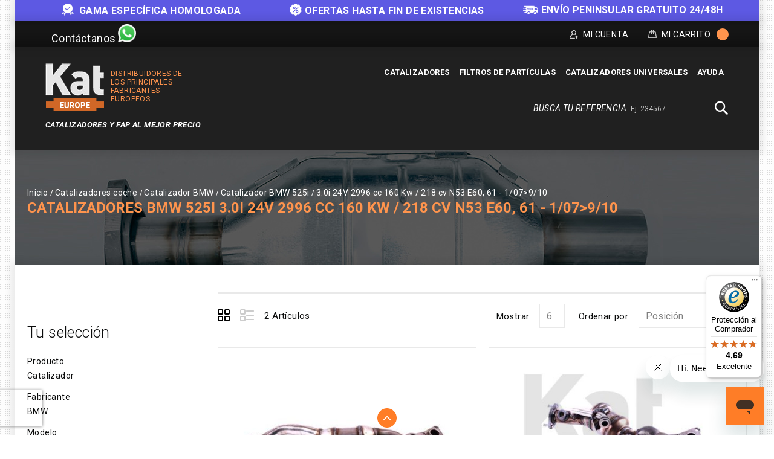

--- FILE ---
content_type: text/html; charset=UTF-8
request_url: https://kateurope.es/catalizadores/bmw/525i/3-0i-24v-2996-cc-160-kw-2f-218-cv-n53-e60-2c-61-1-2f07-3e9-2f10/
body_size: 17718
content:
<!doctype html>
<html lang="es">
    <head >
        <script>
    var LOCALE = 'es\u002DES';
    var BASE_URL = 'https\u003A\u002F\u002Fkateurope.es\u002F';
    var require = {
        'baseUrl': 'https\u003A\u002F\u002Fkateurope.es\u002Fstatic\u002Fversion1764656932\u002Ffrontend\u002FKateurope\u002Fkateuropetheme\u002Fes_ES'
    };</script>        <meta charset="utf-8"/>
<meta name="title" content="Catalizadores BMW 525i 3.0i 24V 2996 cc 160 Kw / 218 cv N53 E60, 61 - 1/07&gt;9/10 | Kat Europe"/>
<meta name="description" content="Catalizadores de alta calidad compatible para tu BMW. Aprovecha el mejor precio y entrega en sólo 24h. Compra Segura. Devolución gratuita. ¡Haz clic!"/>
<meta name="robots" content="INDEX,FOLLOW"/>
<meta name="viewport" content="width=device-width, initial-scale=1, maximum-scale=1.0, user-scalable=no"/>
<meta name="format-detection" content="telephone=no"/>
<title>Catalizadores BMW 525i 3.0i 24V 2996 cc 160 Kw / 218 cv N53 E60, 61 - 1/07&gt;9/10 | Kat Europe</title>
<link  rel="stylesheet" type="text/css"  media="all" href="https://kateurope.es/static/version1764656932/_cache/merged/dfc94f6131effedd5ba1c65769ca9bdd.min.css" />
<link  rel="stylesheet" type="text/css"  media="screen and (min-width: 768px)" href="https://kateurope.es/static/version1764656932/frontend/Kateurope/kateuropetheme/es_ES/css/styles-l.min.css" />
<link  rel="stylesheet" type="text/css"  media="print" href="https://kateurope.es/static/version1764656932/frontend/Kateurope/kateuropetheme/es_ES/css/print.min.css" />
<script  type="text/javascript"  src="https://kateurope.es/static/version1764656932/_cache/merged/d074b7ddba36387547fdf0f184013f0b.min.js"></script>
<link rel="preload" as="font" crossorigin="anonymous" href="https://kateurope.es/static/version1764656932/frontend/Kateurope/kateuropetheme/es_ES/fonts/opensans/light/opensans-300.woff2" />
<link rel="preload" as="font" crossorigin="anonymous" href="https://kateurope.es/static/version1764656932/frontend/Kateurope/kateuropetheme/es_ES/fonts/opensans/regular/opensans-400.woff2" />
<link rel="preload" as="font" crossorigin="anonymous" href="https://kateurope.es/static/version1764656932/frontend/Kateurope/kateuropetheme/es_ES/fonts/opensans/semibold/opensans-600.woff2" />
<link rel="preload" as="font" crossorigin="anonymous" href="https://kateurope.es/static/version1764656932/frontend/Kateurope/kateuropetheme/es_ES/fonts/opensans/bold/opensans-700.woff2" />
<link rel="preload" as="font" crossorigin="anonymous" href="https://kateurope.es/static/version1764656932/frontend/Kateurope/kateuropetheme/es_ES/fonts/Luma-Icons.woff2" />
<link  rel="stylesheet" type="text/css" href="https://fonts.googleapis.com/css?family=Roboto:100,100i,300,300i,400,400i,500,500i,700,700i,900,900i" />
<link  rel="stylesheet" type="text/css" href="https://fonts.googleapis.com/css?family=Barlow:300,400,500,600,700,800,900" />
<link  rel="icon" type="image/x-icon" href="https://cdn.kateurope.es/media/favicon/default/favicon-kat.png" />
<link  rel="shortcut icon" type="image/x-icon" href="https://cdn.kateurope.es/media/favicon/default/favicon-kat.png" />
<link  rel="canonical" href="https://kateurope.es/catalizadores/bmw/525i/3-0i-24v-2996-cc-160-kw-2f-218-cv-n53-e60-2c-61-1-2f07-3e9-2f10/" />
<script type="application/ld+json">
{
  "@context": "https://schema.org",
  "@type": "Organization",
  "name": "Kat Europe",
  "url": "https://kateurope.es",
  "logo": "https://kateurope.es/media/logo/stores/4/logo-es.png"
}
</script>
<style>
.payment-methods .payment-method._active dl.clearfix {
   display: none;
}
.ignore-div {display: contents;}
.kates{display: block !important;}
.block.newsletter .field.newsletter,
.block.newsletter {
    max-width: none !important;
}
@media (min-width: 1650px) {
    .compatibility {
        width: 1600px;
        max-width: 1600px;
    }
}
@media (max-width: 1024px) {
    .compatibility{
        padding: 0px 5px 10px !important;
    }
    .compatibility-title, .compatibility-icon {
        width: 100% !important;
        float: none !important;
        text-align: center !important;
    }
    .compatibility-icon {
        padding-left: 0px !important;
    }
    .compatibility-title p, .compatibility-icon {
        font-size: 12px !important;
    }
    .catalog-product-view .breadcumb_outer{
        min-height: 100px !important;
    }
    .catalog-product-view .breadcumb_inner.container-width{
        margin-top: 0px;
    }
}
@media (min-width: 1025px) {
    .tm_header.custom-container .header-right .block.block-search-desktop{
        margin-top: 5px;margin-bottom: 10px;
    }
}
.catalog-category-view .breadcumb_outer{
    padding-top: 0;
    padding-bottom: 0;
}
.filter-search-result {
    margin-top: 0 !important;
    margin-bottom: 0 !important;
    max-width: 1600px;
    width: 1600px;
    padding: 15px 0;
}
@media (max-width: 1650px) {
    .filter-search-result {
        width: 1370px;
    }
}
@media (max-width: 1439px) {
    .filter-search-result {
        width: 1230px;
    }
}
@media (max-width: 1269px) {
    .filter-search-result {
        width: 980px;
    }
}
@media (max-width: 1024px) {
    .filter-search-result {
        width: 100%;
    }
}
@media (max-width: 1180px) {
    .breadcumb_inner.container-width .page-title-wrapper{
        float: none;
        position: relative;
    }
    .breadcumb_inner.container-width{
        margin-top: 35px;
    }
}
</style>


<script type="text/javascript">
require(['jquery'], function ($) {
    $(window).scroll(function() {
        var scroll = $(window).scrollTop();
        let pageHeaderTm = $(".page-header .tm_header");
        let pageHeaderHl = $(".page-header .header-logo");
        let pageHeaderHm = $(".page-header .header-menu-outer");
        let pageHeaderBs = $(".page-header .block-search");

        if ( $(window).width() > 210) {
            if (scroll >= 200) {
                //pageHeaderTm.hide();
                pageHeaderHl.hide();
                pageHeaderHm.hide();
                pageHeaderBs.addClass('block-search-desktop');
            } else {
               //pageHeaderTm.show();
               pageHeaderHl.show();
               pageHeaderHm.show();
               pageHeaderBs.removeClass('block-search-desktop');
            }
        }
    });

    var divx = '<div class="container-width compatibility" style="background-color: #ff7d27; padding: 0px 30px;"><div class="compatibility-title" style="width: 50%; float: left;"><p style="color: #fff; font-size: 20px; margin-top: 10px; text-align: center;">Antes de realizar tu compra, contáctanos para<br> comprobar la compatibilidad de la pieza con tu vehículo.</p></div><div class="compatibility-icon" style="width: 50%; float: right; text-align: left; padding-top: 7px; padding-left: 60px; color: #fff;"><div style="display: inline-block; text-align: center; padding: 0 10px;"><a class="mail-id-sec" href="mailto:info@kateurope.es" target="_top"><i class="fa fa-envelope fa-fw" style="font-size: 30px;color: #fff;"></i></a><br>info@kateurope.com</div><div style="display: inline-block;text-align: center;padding: 0 10px;"><a class="phone-number-sec" href="tel:+34678081018"><i class="fa fa-phone fa-fw" style="color: #fff; font-size: 30px;"></i></a><br>678 08 10 18</div><div style="display: inline-block; text-align: center; padding: 0 10px;"><a class="whatsapp-number-sec" href="https://wa.me/34678081018/" target="_blank" rel="noopener"><i class="fa fa-whatsapp fa-fw" style="color: #fff; font-size: 30px;"></i></a><br>WhatsApp</div></div></div>';

   $('div.shipment-block img').on('load', function() {
        $(divx).insertBefore('#maincontent');
   });

});
</script>        
<script>
    if (typeof dataLayer === 'undefined') {
        var dataLayer = [];
    }

    require(['jquery', 'jquery/jquery.cookie'], function($){
        'use strict';

        var customerId = $.cookie('gtmCustomerID') || "";
        var customerData = JSON.parse($.cookie('gtmCustomerData') || "{}");

        if (typeof dataLayer !== 'undefined'){
            dataLayer.push({
                'event':'user',
                'CID': customerId,
                'CLP': customerData.customerLastPurchaseDate || '',
                'CNP': customerData.customerNumberPurchase || 0,
                'RN': customerData.registerNewsletter || 0
            });
        }
    });
</script>


    <script>
        if (typeof dataLayer === 'undefined') {
            var dataLayer = [];
        }
    </script>

    
<script>
    requirejs([
        'jquery',
        'jquery/jquery.cookie'
    ], function ($) {
        if (typeof dataLayer !== 'undefined') {
            dataLayer.push({
                'event': 'productImpressions',
                'ecommerce': {
                    'currencyCode': 'EUR',
                    'impressions': [
                                                                                                {
                            'name': 'Catalizador\u0020Referencia\u002021584972',
                            'id': '21584972',
                            'price': '265.28',
                            'brand': 'BMW\u002D523i',
                            'category': '3.0i\u002024V\u00202996\u0020cc\u0020200\u0020Kw\u0020\u002F\u0020272\u0020cv\u0020N53\u0020E63,\u002064\u0020\u002D\u00209\u002F07\u003E3\u002F11',
                            'variant': '',
                            'list': 'Catalizadores\u0020BMW\u0020525i\u00203.0i\u002024V\u00202996\u0020cc\u0020160\u0020Kw\u0020\u002F\u0020218\u0020cv\u0020N53\u0020E60,\u002061\u0020\u002D\u00201\u002F07\u003E9\u002F10',
                            'position': 1                        }
                                                                        ,                        {
                            'name': 'Catalizador\u0020Referencia\u002021526553',
                            'id': '21526553',
                            'price': '278.50',
                            'brand': 'BMW\u002D523i',
                            'category': '3.0i\u002024V\u00202996\u0020cc\u0020200\u0020Kw\u0020\u002F\u0020272\u0020cv\u0020N53\u0020E63,\u002064\u0020\u002D\u00209\u002F07\u003E3\u002F11',
                            'variant': '',
                            'list': 'Catalizadores\u0020BMW\u0020525i\u00203.0i\u002024V\u00202996\u0020cc\u0020160\u0020Kw\u0020\u002F\u0020218\u0020cv\u0020N53\u0020E60,\u002061\u0020\u002D\u00201\u002F07\u003E9\u002F10',
                            'position': 2                        }
                                                                    ]
                }
            });
        }

        setProductListCookie('Catalizadores\u0020BMW\u0020525i\u00203.0i\u002024V\u00202996\u0020cc\u0020160\u0020Kw\u0020\u002F\u0020218\u0020cv\u0020N53\u0020E60,\u002061\u0020\u002D\u00201\u002F07\u003E9\u002F10');

        function setProductListCookie(value)
        {
            var date = new Date();
            var minutes = 60;
            date.setTime(date.getTime() + (minutes * 60 * 1000));
            $.cookie('product_list_title', value, {
                path: '/',
                domain: window.location.hostname,
                expires: date
            });
        }
    })

</script>

    <script>
        (function () {
            function loadGtm(w, d, s, l, i) {
                w[l] = w[l] || [];
                w[l].push({
                    'gtm.start': new Date().getTime(),
                    event: 'gtm.js'
                });
                var f = d.getElementsByTagName(s)[0], j = d.createElement(s),
                    dl = l != 'dataLayer' ? '&l=' + l : '';
                j.async = true;
                j.src = 'https://www.googletagmanager.com/gtm.js?id=' + i + dl;
                f.parentNode.insertBefore(j, f);
            }

            window.addEventListener('load', function (event) {
                loadGtm(window, document, 'script', 'dataLayer', 'GTM-5FZ32CH');
            });
        })();
    </script>

    
    <script type="text/x-magento-init">
        {
            "*": {
                "Magento_PageCache/js/form-key-provider": {
                    "isPaginationCacheEnabled":
                        0                }
            }
        }
    </script>
    <link rel="alternate" hreflang="es" href="https://kateurope.es/catalizadores/bmw/525i/3-0i-24v-2996-cc-160-kw-2f-218-cv-n53-e60-2c-61-1-2f07-3e9-2f10/" />
    <link rel="alternate" hreflang="it" href="https://kateurope.it/catalizzatori/bmw/525i/3-0i-24v-2996-cc-160-kw-2f-218-cv-n53-e60-2c-61-1-2f07-3e9-2f10/" />
    <link rel="alternate" hreflang="en" href="https://kateurope.com/catalytic-converters/bmw/525i/3-0i-24v-2996-cc-160-kw-2f-218-cv-n53-e60-2c-61-1-2f07-3e9-2f10/" />
    <link rel="alternate" hreflang="fr" href="https://kateurope.fr/catalyseurs/bmw/525i/3-0i-24v-2996-cc-160-kw-2f-218-cv-n53-e60-2c-61-1-2f07-3e9-2f10/" />
    <link rel="alternate" hreflang="de" href="https://kateurope.de/katalysatoren/bmw/525i/3-0i-24v-2996-cc-160-kw-2f-218-cv-n53-e60-2c-61-1-2f07-3e9-2f10/" />
    

        <script type="text&#x2F;javascript">var script = document.createElement('script');
script.src = 'https://integrations.etrusted.com/applications/widget.js/v2';
script.async = true;
script.defer = true;
document.head.appendChild(script);</script>    </head>
    <body data-container="body"
          data-mage-init='{"loaderAjax": {}, "loader": { "icon": "https://kateurope.es/static/version1764656932/frontend/Kateurope/kateuropetheme/es_ES/images/loader-2.gif"}}'
        id="html-body" class="page-with-filter page-products categorypath-catalizadores-bmw-525i-3-0i-24v-2996-cc-160-kw-2f-218-cv-n53-e60-2c-61-1-2f07-3e9-2f10 category-3-0i-24v-2996-cc-160-kw-2f-218-cv-n53-e60-2c-61-1-2f07-3e9-2f10 catalog-category-view page-layout-2columns-left">
        

    
    <noscript>
        <iframe src="https://www.googletagmanager.com/ns.html?id=GTM-5FZ32CH" height="0" width="0" style="display:none;visibility:hidden"></iframe>
    </noscript>

    

<script type="text/x-magento-init">
    {
        "*": {
            "Magento_PageBuilder/js/widget-initializer": {
                "config": {"[data-content-type=\"slider\"][data-appearance=\"default\"]":{"Magento_PageBuilder\/js\/content-type\/slider\/appearance\/default\/widget":false},"[data-content-type=\"map\"]":{"Magento_PageBuilder\/js\/content-type\/map\/appearance\/default\/widget":false},"[data-content-type=\"row\"]":{"Magento_PageBuilder\/js\/content-type\/row\/appearance\/default\/widget":false},"[data-content-type=\"tabs\"]":{"Magento_PageBuilder\/js\/content-type\/tabs\/appearance\/default\/widget":false},"[data-content-type=\"slide\"]":{"Magento_PageBuilder\/js\/content-type\/slide\/appearance\/default\/widget":{"buttonSelector":".pagebuilder-slide-button","showOverlay":"hover","dataRole":"slide"}},"[data-content-type=\"banner\"]":{"Magento_PageBuilder\/js\/content-type\/banner\/appearance\/default\/widget":{"buttonSelector":".pagebuilder-banner-button","showOverlay":"hover","dataRole":"banner"}},"[data-content-type=\"buttons\"]":{"Magento_PageBuilder\/js\/content-type\/buttons\/appearance\/inline\/widget":false},"[data-content-type=\"products\"][data-appearance=\"carousel\"]":{"Magento_PageBuilder\/js\/content-type\/products\/appearance\/carousel\/widget":false}},
                "breakpoints": {"desktop":{"label":"Desktop","stage":true,"default":true,"class":"desktop-switcher","icon":"Magento_PageBuilder::css\/images\/switcher\/switcher-desktop.svg","conditions":{"min-width":"1024px"},"options":{"products":{"default":{"slidesToShow":"5"}}}},"tablet":{"conditions":{"max-width":"1024px","min-width":"768px"},"options":{"products":{"default":{"slidesToShow":"4"},"continuous":{"slidesToShow":"3"}}}},"mobile":{"label":"Mobile","stage":true,"class":"mobile-switcher","icon":"Magento_PageBuilder::css\/images\/switcher\/switcher-mobile.svg","media":"only screen and (max-width: 768px)","conditions":{"max-width":"768px","min-width":"640px"},"options":{"products":{"default":{"slidesToShow":"3"}}}},"mobile-small":{"conditions":{"max-width":"640px"},"options":{"products":{"default":{"slidesToShow":"2"},"continuous":{"slidesToShow":"1"}}}}}            }
        }
    }
</script>

<script type="text/x-magento-init">
    {
        "*": {
            "mage/cookies": {
                "expires": null,
                "path": "\u002F",
                "domain": ".kateurope.es",
                "secure": true,
                "lifetime": "3600"
            }
        }
    }
</script>
    <noscript>
        <div class="message global noscript">
            <div class="content">
                <p>
                    <strong>JavaScript seems to be disabled in your browser.</strong>
                    <span>
                        For the best experience on our site, be sure to turn on Javascript in your browser.                    </span>
                </p>
            </div>
        </div>
    </noscript>

<script>
    window.cookiesConfig = window.cookiesConfig || {};
    window.cookiesConfig.secure = true;
</script><script>    require.config({
        map: {
            '*': {
                wysiwygAdapter: 'mage/adminhtml/wysiwyg/tiny_mce/tinymceAdapter'
            }
        }
    });</script><script>    require.config({
        paths: {
            googleMaps: 'https\u003A\u002F\u002Fmaps.googleapis.com\u002Fmaps\u002Fapi\u002Fjs\u003Fv\u003D3.53\u0026key\u003D'
        },
        config: {
            'Magento_PageBuilder/js/utils/map': {
                style: '',
            },
            'Magento_PageBuilder/js/content-type/map/preview': {
                apiKey: '',
                apiKeyErrorMessage: 'You\u0020must\u0020provide\u0020a\u0020valid\u0020\u003Ca\u0020href\u003D\u0027https\u003A\u002F\u002Fkateurope.es\u002Fadminhtml\u002Fsystem_config\u002Fedit\u002Fsection\u002Fcms\u002F\u0023cms_pagebuilder\u0027\u0020target\u003D\u0027_blank\u0027\u003EGoogle\u0020Maps\u0020API\u0020key\u003C\u002Fa\u003E\u0020to\u0020use\u0020a\u0020map.'
            },
            'Magento_PageBuilder/js/form/element/map': {
                apiKey: '',
                apiKeyErrorMessage: 'You\u0020must\u0020provide\u0020a\u0020valid\u0020\u003Ca\u0020href\u003D\u0027https\u003A\u002F\u002Fkateurope.es\u002Fadminhtml\u002Fsystem_config\u002Fedit\u002Fsection\u002Fcms\u002F\u0023cms_pagebuilder\u0027\u0020target\u003D\u0027_blank\u0027\u003EGoogle\u0020Maps\u0020API\u0020key\u003C\u002Fa\u003E\u0020to\u0020use\u0020a\u0020map.'
            },
        }
    });</script><script>
    require.config({
        shim: {
            'Magento_PageBuilder/js/utils/map': {
                deps: ['googleMaps']
            }
        }
    });</script>
<div class="messages-slider-block custom-container" id="messages-slider-block">
    <ul class="messages-slider-block__content" id="messages-slider-block__content">
        <li><b><img width=20 src="https://kateurope.com/media/images/slider/guarantee.png" alt="Guarantee" style="margin-right: 5px;display: inline;"> GAMA ESPECÍFICA HOMOLOGADA</b></li>        <li><span style="font-weight:bold"><img width=20 src="https://kateurope.es/media/images/slider/discount.png" alt="Discount" style="margin-right: 5px;display: inline;">OFERTAS HASTA FIN DE EXISTENCIAS</li>        <li><span style="font-weight:bold"><img width=25 src="https://kateurope.es/media/images/slider/free_shipping.png" alt="Free shipping" style="margin-right: 5px;display: inline;">ENVÍO PENINSULAR GRATUITO 24/48H</span></li>            </ul>
</div>

<script>
    require(['jquery', 'jquery/ui', 'slick'], function($){
        $(document).ready(function() {
            var slides = 1;

            if ($(window).width() > 1269) {
                slides = 3;
            }

            $('#messages-slider-block__content').slick({
                "dots": false,
                "arrows": false,
                "infinite": true,
                "slidesToShow": slides,
                "slidesToScroll": slides,
                "autoplay": true,
                "autoplaySpeed": 6000
            });
        });
    });
</script>

    <script type="text/x-magento-init">
    {
        "*": {
            "Hiberus_Semmantica/js/datalayer/generic": {}
        }
    }
    </script>

    <script type="text/x-magento-init">
    {
        "*": {
            "Hiberus_Semmantica/js/datalayer/addtocart": {
                "currency": "EUR",
                "clearUrl": "https://kateurope.es/analytics/datalayers/clear/",
                "datalayerMode": "Event",
                "productsInfo": {"1131":{"name":"Catalizador Referencia 21584972","id":"21584972","price":"265.28","brand":"BMW-523i","category":"3.0i 24V 2996 cc 200 Kw \/ 272 cv N53 E63, 64 - 9\/07>3\/11","variant":""},"357":{"name":"Catalizador Referencia 21526553","id":"21526553","price":"278.50","brand":"BMW-523i","category":"3.0i 24V 2996 cc 200 Kw \/ 272 cv N53 E63, 64 - 9\/07>3\/11","variant":""}},
                "productListCookie": "product_list_title",
                "cartHtmlClasses": ".tocart"
            }
        }
    }

    </script>

    <script type="text/x-magento-init">
    {
        "*": {
            "Hiberus_Semmantica/js/datalayer/removefromcart": {
                "currency": "EUR",
                "clearUrl": "https://kateurope.es/analytics/datalayers/clear/",
                "datalayerMode": "Event",
                "productsInfo": [],
                "cartHtmlClasses": ".delete,.action-delete"
            }
        }
    }
    </script>

<script>
    requirejs([
        'jquery',
        'jquery/jquery.cookie'
    ], function ($) {
        var productsInfo = {"https:\/\/kateurope.es\/21584972\/":{"name":"Catalizador Referencia 21584972","id":"21584972","price":"265.28","brand":"BMW-523i","category":"3.0i 24V 2996 cc 200 Kw \/ 272 cv N53 E63, 64 - 9\/07>3\/11","variant":""},"https:\/\/kateurope.es\/21526553\/":{"name":"Catalizador Referencia 21526553","id":"21526553","price":"278.50","brand":"BMW-523i","category":"3.0i 24V 2996 cc 200 Kw \/ 272 cv N53 E63, 64 - 9\/07>3\/11","variant":""}};
        var cookie = 'product_list_title';
        var listTitle = $.cookie(cookie);

        $(document).on('click', 'a.product-item,a.product-item-link,.product-item-photo,a.univ-btn', function(event){
            var link = $(event.target).attr('href');
            var product = productsInfo[link] || {};
            var productName = product.name || '';

            if (!listTitle || listTitle === '' || listTitle === productName) {
                listTitle = product.category || '';
            }

            if (typeof dataLayer !== 'undefined'){
                dataLayer.push({
                    'event': 'productClick',
                    'ecommerce': {
                        'click': {
                            'actionField': {'list': listTitle},
                            'products': [{
                                'name': product.name,
                                'id': product.id,
                                'price': product.price,
                                'brand': product.brand,
                                'category': product.category,
                                'variant': product.variant
                            }]
                        }
                    }
                });
            }
        });
    })
</script>
<div class="page-wrapper"><header class="page-header"><div class="panel wrapper"><div class="tm_header_outer custom-container"><div class="social-media">
    <a class="whatsapp-number-sec" href="https://wa.me/+34678081018" target="_blank" rel="noopener">
        <span class="social-media-contact-title">Contáctanos</span>
        <span class="whatsapp-ico icon"></span>
    </a>
</div>
<div class="tm_header_top"><div class="tm_header_left"><div class="tm_headerlinkmenu"><div class="tm_headerlinks_inner"><div class="headertoggle_img">
<div class="my-account-cms">Mi Cuenta</div><div class="tm_headerlinks"><div class="panel header"><ul class="header links">            <li class="link authorization-link" data-label="o bien">
    <a href="https://kateurope.es/customer/account/login/"        >Identifícate</a>
</li>
<li><a href="https://kateurope.es/customer/account/create/" id="idjF4gkS9T" >Crear una cuenta</a></li></ul></div></div></div></div></div>
<div data-block="minicart" class="minicart-wrapper">
    <a class="action showcart" href="https://kateurope.es/checkout/cart/"
       data-bind="scope: 'minicart_content'">


        <span class="cart_text">Mi Carrito</span>
        <div class="cart-counter">
         <span class="counter qty empty"
              data-bind="css: { empty: !!getCartParam('summary_count') == false }, blockLoader: isLoading">
            <span class="counter-number"><!-- ko text: getCartParam('summary_count') --><!-- /ko -->
                <span class="cart-items"> items -</span>
            </span>
        </span>
        <span data-bind="html: getCartParam('subtotal')" class="subtotal"></span>
        </div>
    </a>
            <div class="block block-minicart empty"
             data-role="dropdownDialog"
             data-mage-init='{"dropdownDialog":{
                "appendTo":"[data-block=minicart]",
                "triggerTarget":".showcart",
                "timeout": "2000",
                "closeOnMouseLeave": false,
                "closeOnEscape": true,
                "triggerClass":"active",
                "parentClass":"active",
                "buttons":[]}}'>
            <div id="minicart-content-wrapper" data-bind="scope: 'minicart_content'">
                <!-- ko template: getTemplate() --><!-- /ko -->
            </div>
                     </div>
        <script>
        window.checkout = {"shoppingCartUrl":"https:\/\/kateurope.es\/checkout\/cart\/","checkoutUrl":"https:\/\/kateurope.es\/onestepcheckout\/","updateItemQtyUrl":"https:\/\/kateurope.es\/checkout\/sidebar\/updateItemQty\/","removeItemUrl":"https:\/\/kateurope.es\/checkout\/sidebar\/removeItem\/","imageTemplate":"Magento_Catalog\/product\/image_with_borders","baseUrl":"https:\/\/kateurope.es\/","minicartMaxItemsVisible":3,"websiteId":"1","maxItemsToDisplay":10,"storeId":"4","storeGroupId":"4","agreementIds":["2","9"],"customerLoginUrl":"https:\/\/kateurope.es\/customer\/account\/login\/","isRedirectRequired":false,"autocomplete":"off","captcha":{"user_login":{"isCaseSensitive":false,"imageHeight":50,"imageSrc":"","refreshUrl":"https:\/\/kateurope.es\/captcha\/refresh\/","isRequired":false,"timestamp":1766235798}}};
    </script>
    <script type="text/x-magento-init">
    {
        "[data-block='minicart']": {
            "Magento_Ui/js/core/app": {"components":{"minicart_content":{"children":{"subtotal.container":{"children":{"subtotal":{"children":{"subtotal.totals":{"config":{"display_cart_subtotal_incl_tax":0,"display_cart_subtotal_excl_tax":0,"template":"Magento_Tax\/checkout\/minicart\/subtotal\/totals"},"children":{"subtotal.totals.msrp":{"component":"Magento_Msrp\/js\/view\/checkout\/minicart\/subtotal\/totals","config":{"displayArea":"minicart-subtotal-hidden","template":"Magento_Msrp\/checkout\/minicart\/subtotal\/totals"}}},"component":"Magento_Tax\/js\/view\/checkout\/minicart\/subtotal\/totals"}},"component":"uiComponent","config":{"template":"Magento_Checkout\/minicart\/subtotal"}}},"component":"uiComponent","config":{"displayArea":"subtotalContainer"}},"item.renderer":{"component":"Magento_Checkout\/js\/view\/cart-item-renderer","config":{"displayArea":"defaultRenderer","template":"Magento_Checkout\/minicart\/item\/default"},"children":{"item.image":{"component":"Magento_Catalog\/js\/view\/image","config":{"template":"Magento_Catalog\/product\/image","displayArea":"itemImage"}},"checkout.cart.item.price.sidebar":{"component":"uiComponent","config":{"template":"Magento_Checkout\/minicart\/item\/price","displayArea":"priceSidebar"}}}},"extra_info":{"component":"uiComponent","config":{"displayArea":"extraInfo"}},"promotion":{"component":"uiComponent","config":{"displayArea":"promotion"}}},"config":{"itemRenderer":{"default":"defaultRenderer","simple":"defaultRenderer","virtual":"defaultRenderer"},"template":"Magento_Checkout\/minicart\/content"},"component":"Magento_Checkout\/js\/view\/minicart"}},"types":[]}        },
        "*": {
            "Magento_Ui/js/block-loader": "https://kateurope.es/static/version1764656932/frontend/Kateurope/kateuropetheme/es_ES/images/loader-1.gif"
        }
    }
    </script>
</div>


</div></div></div></div><div class="header content"><div class="tm_header custom-container"><div class="header-center"><div class="header-logo">    <span data-action="toggle-nav" class="action nav-toggle"><span>Toggle Nav</span></span>
    <div class="logo-container">
    <a
        class="logo"
        href="https://kateurope.es/"
        title="Kat Europe"
        aria-label="store logo">
        <img src="https://cdn.kateurope.es/media/logo/stores/4/logo.png"
             title="Kat&#x20;Europe"
             alt="Kat&#x20;Europe"
                                  />
    </a>
        <span class="logo-text logo-text-orange logo-text-right">Distribuidores de los principales fabricantes europeos</span>
    </div>
    <span class="logo-text logo-text-white">Catalizadores y FAP AL MEJOR PRECIO</span>
</div></div><div class="header-right"><div class="header-menu-outer"><div class="header-menu"><div class="header-nav"><div class="header-nav-inner">    <div class="sections nav-sections">
                <div class="section-items nav-sections-items"
             data-mage-init='{"tabs":{"openedState":"active"}}'>
                                            <div class="section-item-content nav-sections-item-content"
                     id="store.menu"
                     data-role="content">
                    





    <!-- <script>

        require([
            'jquery',
            'megnormegamenu'
        ], function ($) {


            $('.menu > ul > li:has( > ul)').addClass('menu-dropdown-icon level0');
            //Checks if li has sub (ul) and adds class for toggle icon - just an UI

            $('.menu > ul > li > ul:not(:has(ul))').addClass('normal-sub');
            //Checks if drodown menu's li elements have anothere level (ul), if not the dropdown is shown as regular dropdown, not a mega menu (thanks Luka Kladaric)

            $(".menu > ul").before("<a href=\"#\" class=\"menu-mobile\">Navigation</a>");

            //Adds menu-mobile class (for mobile toggle menu) before the normal menu
            //Mobile menu is hidden if width is more then 959px, but normal menu is displayed
            //Normal menu is hidden if width is below 959px, and jquery adds mobile menu
            //Done this way so it can be used with wordpress without any trouble

            $(".menu > ul > li").hover(function (e) {
                if ($(window).width() > 943) {
                    $(this).children("ul").stop(true, false).fadeToggle(150);
                    e.preventDefault();
                }
            });
            //If width is more than 943px dropdowns are displayed on hover

            $(".menu > ul > li").click(function () {
                if ($(window).width() <= 943) {
                    $(this).children("ul").fadeToggle(150);
                }
            });
            //If width is less or equal to 943px dropdowns are displayed on click (thanks Aman Jain from stackoverflow)

            $(".menu-mobile").click(function (e) {
                $(".menu > ul").toggleClass('show-on-mobile');
                e.preventDefault();
            });

        });

    </script> -->
        <nav class="navigation custommenu" role="navigation" >
        <div class="menu mainmenu" id="mainmenu">
            <ul>
                <li><a href="https://kateurope.es/catalizadores/"  class="level-top" ><span>Catalizadores</span></a><ul></ul></li><li><a href="https://kateurope.es/filtros-de-particulas/"  class="level-top" ><span>Filtros de partículas</span></a><ul></ul></li><li><a href="https://kateurope.es/catalizadores-universales/"  class="level-top" ><span>Catalizadores Universales</span></a></li><li><a href="https://kateurope.zendesk.com/hc/es-es" class="level-top ui-corner-all" target="_blank"><span class="ui-menu-icon ui-icon ui-icon-carat-1-e"></span><span>Ayuda</span></a></li>            </ul>
        </div>
        <ul id="mobile" data-mage-init='{"menu":{"responsive":true, "expanded":true, "position":{"my":"left top","at":"left bottom"}}}'>
            <li  class="level0 nav-1 category-item first level-top parent"><a href="https://kateurope.es/catalizadores/"  class="level-top" ><span>Catalizadores</span></a></li><li  class="level0 nav-2 category-item level-top parent"><a href="https://kateurope.es/filtros-de-particulas/"  class="level-top" ><span>Filtros de partículas</span></a></li><li  class="level0 nav-3 category-item last level-top"><a href="https://kateurope.es/catalizadores-universales/"  class="level-top" ><span>Catalizadores Universales</span></a></li><li><a href="https://kateurope.zendesk.com/hc/es-es" class="level-top ui-corner-all" target="_blank"><span class="ui-menu-icon ui-icon ui-icon-carat-1-e"></span><span>Ayuda</span></a></li>        </ul>
    </nav>

                </div>
                                            <div class="section-item-content nav-sections-item-content"
                     id="store.links"
                     data-role="content">
                    <!-- Account links -->                </div>
                                    </div>
    </div>
</div></div></div></div><div class="header-search-media"><div class="block block-search">
    <div class="block block-title"><span>Busca tu referencia</span></div>
    <div class="block block-content">
        <form class="form minisearch" id="search_mini_form_header" action="https://kateurope.es/catalogsearch/result/" method="get">
            <div class="field search">
                <label class="label" for="search" data-role="minisearch-label">
                    <span>Buscar</span>
                </label>
                <div class="control">
                    <input id="search_header"
                           data-mage-init='{"quickSearch":{
                                "formSelector":"#search_mini_form_header",
                                "url":"https://kateurope.es/search/ajax/suggest/",
                                "destinationSelector":"#search_autocomplete"}
                           }'
                           type="text"
                           name="q"
                           value=""
                           placeholder="Ej. 234567"
                           class="input-text"
                           maxlength="128"
                           role="combobox"
                           aria-haspopup="false"
                           aria-autocomplete="both"
                           autocomplete="off"/>
                    <div class="nested">
    <a class="action advanced" href="https://kateurope.es/catalogsearch/advanced/" data-action="advanced-search">
        Búsqueda avanzada    </a>
</div>
                </div>
            </div>
            <div class="actions">
                <button type="submit"
                    title="Buscar"
                    class="action search search-btn"
                    aria-label="Search"
                >
                    <span>Buscar</span>
                </button>
            </div>
        </form>
    </div>
</div>
</div></div></div></div></header><div class="home_banner">
<div class="breadcumb_outer" style="background: url(https://cdn.kateurope.es/media/category/banner/catalyst-headar_3.jpg) no-repeat scroll center center">
	<div class="breadcumb_inner container-width">
                        <div class="breadcrumbs">
        <ul class="items">
                            <li class="item home">
                                            <a href="https&#x3A;&#x2F;&#x2F;kateurope.es&#x2F;" title="Go to Home Page">Inicio</a>
                                    </li>
                            <li class="item category3">
                                            <a href="https&#x3A;&#x2F;&#x2F;kateurope.es&#x2F;catalizadores&#x2F;" title="">Catalizadores coche</a>
                                    </li>
                            <li class="item category1397">
                                            <a href="https&#x3A;&#x2F;&#x2F;kateurope.es&#x2F;catalizadores&#x2F;bmw&#x2F;" title="">Catalizador BMW</a>
                                    </li>
                            <li class="item category1521">
                                            <a href="https&#x3A;&#x2F;&#x2F;kateurope.es&#x2F;catalizadores&#x2F;bmw&#x2F;525i&#x2F;" title="">Catalizador BMW 525i</a>
                                    </li>
                            <li class="item category1525">
                                            <strong>3.0i 24V 2996 cc 160 Kw / 218 cv N53 E60, 61 - 1/07&gt;9/10</strong>
                                    </li>
                    </ul>
    </div>
    <script type="application/ld+json">
        {
            "@context": "https://schema.org",
            "@type": "BreadcrumbList",
            "itemListElement":
            [
                            {
                    "@type": "ListItem",
                    "position": 1,
                    "item":
                    {
                        "@id": "https://kateurope.es/",
                        "name": "Inicio"
                    }
                }
                ,                            {
                    "@type": "ListItem",
                    "position": 2,
                    "item":
                    {
                        "@id": "https://kateurope.es/catalizadores/",
                        "name": "Catalizadores coche"
                    }
                }
                ,                            {
                    "@type": "ListItem",
                    "position": 3,
                    "item":
                    {
                        "@id": "https://kateurope.es/catalizadores/bmw/",
                        "name": "Catalizador BMW"
                    }
                }
                ,                            {
                    "@type": "ListItem",
                    "position": 4,
                    "item":
                    {
                        "@id": "https://kateurope.es/catalizadores/bmw/525i/",
                        "name": "Catalizador BMW 525i"
                    }
                }
                ,                            {
                    "@type": "ListItem",
                    "position": 5,
                    "item":
                    {
                        "@id": "https://kateurope.es/catalizadores/bmw/525i/3-0i-24v-2996-cc-160-kw-2f-218-cv-n53-e60-2c-61-1-2f07-3e9-2f10/",
                        "name": "3.0i 24V 2996 cc 160 Kw / 218 cv N53 E60, 61 - 1/07&gt;9/10"
                    }
                }
                                        ]
        }
    </script>
        
		<div class="page-title-wrapper">
    <h1 class="page-title"
         id="page-title-heading"                     aria-labelledby="page-title-heading toolbar-amount"
        >
        <strong class="base" data-ui-id="page-title-wrapper" >Catalizadores BMW 525i 3.0i 24V 2996 cc 160 Kw / 218 cv N53 E60, 61 - 1/07&gt;9/10</strong>    </h1>
    </div>

		
			</div>
</div>
</div><main id="maincontent" class="page-main"><a id="contentarea" tabindex="-1"></a>
<div class="columns"><div class="column main"><input name="form_key" type="hidden" value="JPPrCTgRTC5q4leJ" /><div id="authenticationPopup" data-bind="scope:'authenticationPopup', style: {display: 'none'}">
        <script>window.authenticationPopup = {"autocomplete":"off","customerRegisterUrl":"https:\/\/kateurope.es\/customer\/account\/create\/","customerForgotPasswordUrl":"https:\/\/kateurope.es\/customer\/account\/forgotpassword\/","baseUrl":"https:\/\/kateurope.es\/","customerLoginUrl":"https:\/\/kateurope.es\/customer\/ajax\/login\/"}</script>    <!-- ko template: getTemplate() --><!-- /ko -->
        <script type="text/x-magento-init">
        {
            "#authenticationPopup": {
                "Magento_Ui/js/core/app": {"components":{"authenticationPopup":{"component":"Magento_Customer\/js\/view\/authentication-popup","children":{"messages":{"component":"Magento_Ui\/js\/view\/messages","displayArea":"messages"},"captcha":{"component":"Magento_Captcha\/js\/view\/checkout\/loginCaptcha","displayArea":"additional-login-form-fields","formId":"user_login","configSource":"checkout"},"recaptcha":{"component":"Magento_ReCaptchaFrontendUi\/js\/reCaptcha","displayArea":"additional-login-form-fields","reCaptchaId":"recaptcha-popup-login","settings":{"rendering":{"sitekey":"6LdJzCAoAAAAAK-wdYKktcNCuMRgVfKYifrfTkfX","badge":"bottomleft","size":"invisible","theme":"light","hl":""},"invisible":true}}}}}}            },
            "*": {
                "Magento_Ui/js/block-loader": "https\u003A\u002F\u002Fkateurope.es\u002Fstatic\u002Fversion1764656932\u002Ffrontend\u002FKateurope\u002Fkateuropetheme\u002Fes_ES\u002Fimages\u002Floader\u002D1.gif"
                            }
        }
    </script>
</div>
<script type="text/x-magento-init">
    {
        "*": {
            "Magento_Customer/js/section-config": {
                "sections": {"stores\/store\/switch":["*"],"stores\/store\/switchrequest":["*"],"directory\/currency\/switch":["*"],"*":["messages","gtm-datalayers-generic","gtm-datalayers"],"customer\/account\/logout":["*","recently_viewed_product","recently_compared_product","persistent"],"customer\/account\/loginpost":["*"],"customer\/account\/createpost":["*"],"customer\/account\/editpost":["*"],"customer\/ajax\/login":["checkout-data","cart","captcha"],"catalog\/product_compare\/add":["compare-products"],"catalog\/product_compare\/remove":["compare-products"],"catalog\/product_compare\/clear":["compare-products"],"sales\/guest\/reorder":["cart"],"sales\/order\/reorder":["cart"],"checkout\/cart\/add":["cart","directory-data","gtm-datalayers"],"checkout\/cart\/delete":["cart","gtm-datalayers"],"checkout\/cart\/updatepost":["cart","gtm-datalayers"],"checkout\/cart\/updateitemoptions":["cart","gtm-datalayers"],"checkout\/cart\/couponpost":["cart"],"checkout\/cart\/estimatepost":["cart"],"checkout\/cart\/estimateupdatepost":["cart"],"checkout\/onepage\/saveorder":["cart","checkout-data","last-ordered-items"],"checkout\/sidebar\/removeitem":["cart","gtm-datalayers"],"checkout\/sidebar\/updateitemqty":["cart","gtm-datalayers"],"rest\/*\/v1\/carts\/*\/payment-information":["cart","last-ordered-items","captcha","instant-purchase","mpdt-data","osc-data"],"rest\/*\/v1\/guest-carts\/*\/payment-information":["cart","captcha","mpdt-data","osc-data"],"rest\/*\/v1\/guest-carts\/*\/selected-payment-method":["cart","checkout-data","osc-data"],"rest\/*\/v1\/carts\/*\/selected-payment-method":["cart","checkout-data","instant-purchase","osc-data"],"customer\/address\/*":["instant-purchase"],"customer\/account\/*":["instant-purchase"],"vault\/cards\/deleteaction":["instant-purchase"],"multishipping\/checkout\/overviewpost":["cart"],"paypal\/express\/placeorder":["cart","checkout-data"],"paypal\/payflowexpress\/placeorder":["cart","checkout-data"],"paypal\/express\/onauthorization":["cart","checkout-data"],"persistent\/index\/unsetcookie":["persistent"],"review\/product\/post":["review"],"paymentservicespaypal\/smartbuttons\/placeorder":["cart","checkout-data"],"paymentservicespaypal\/smartbuttons\/cancel":["cart","checkout-data"],"wishlist\/index\/add":["wishlist"],"wishlist\/index\/remove":["wishlist"],"wishlist\/index\/updateitemoptions":["wishlist"],"wishlist\/index\/update":["wishlist"],"wishlist\/index\/cart":["wishlist","cart"],"wishlist\/index\/fromcart":["wishlist","cart"],"wishlist\/index\/allcart":["wishlist","cart"],"wishlist\/shared\/allcart":["wishlist","cart"],"wishlist\/shared\/cart":["cart"],"rest\/*\/v1\/carts\/*\/update-item":["cart","checkout-data"],"rest\/*\/v1\/guest-carts\/*\/update-item":["cart","checkout-data"],"rest\/*\/v1\/guest-carts\/*\/remove-item":["cart","checkout-data"],"rest\/*\/v1\/carts\/*\/remove-item":["cart","checkout-data"],"braintree\/paypal\/placeorder":["cart","checkout-data"],"braintree\/googlepay\/placeorder":["cart","checkout-data"]},
                "clientSideSections": ["checkout-data","cart-data","mpdt-data","osc-data"],
                "baseUrls": ["https:\/\/kateurope.es\/"],
                "sectionNames": ["messages","customer","compare-products","last-ordered-items","cart","directory-data","captcha","instant-purchase","loggedAsCustomer","persistent","review","payments","wishlist","gtm-datalayers","gtm-datalayers-generic","recently_viewed_product","recently_compared_product","product_data_storage","paypal-billing-agreement"]            }
        }
    }
</script>
<script type="text/x-magento-init">
    {
        "*": {
            "Magento_Customer/js/customer-data": {
                "sectionLoadUrl": "https\u003A\u002F\u002Fkateurope.es\u002Fcustomer\u002Fsection\u002Fload\u002F",
                "expirableSectionLifetime": 60,
                "expirableSectionNames": ["cart","persistent"],
                "cookieLifeTime": "3600",
                "cookieDomain": "",
                "updateSessionUrl": "https\u003A\u002F\u002Fkateurope.es\u002Fcustomer\u002Faccount\u002FupdateSession\u002F",
                "isLoggedIn": ""
            }
        }
    }
</script>
<script type="text/x-magento-init">
    {
        "*": {
            "Magento_Customer/js/invalidation-processor": {
                "invalidationRules": {
                    "website-rule": {
                        "Magento_Customer/js/invalidation-rules/website-rule": {
                            "scopeConfig": {
                                "websiteId": "1"
                            }
                        }
                    }
                }
            }
        }
    }
</script>
<script type="text/x-magento-init">
    {
        "body": {
            "pageCache": {"url":"https:\/\/kateurope.es\/page_cache\/block\/render\/id\/1525\/","handles":["default","catalog_category_view","catalog_category_view_type_layered","catalog_category_view_type_layered_without_children","catalog_category_view_displaymode_","catalog_category_view_id_1525","mpseo_remove_schema"],"originalRequest":{"route":"catalog","controller":"category","action":"view","uri":"\/catalizadores\/bmw\/525i\/3-0i-24v-2996-cc-160-kw-2f-218-cv-n53-e60-2c-61-1-2f07-3e9-2f10\/"},"versionCookieName":"private_content_version"}        }
    }
</script>
<div class="page messages"><div data-placeholder="messages"></div>
<div data-bind="scope: 'messages'">
    <!-- ko if: cookieMessagesObservable() && cookieMessagesObservable().length > 0 -->
    <div aria-atomic="true" role="alert" class="messages" data-bind="foreach: {
        data: cookieMessagesObservable(), as: 'message'
    }">
        <div data-bind="attr: {
            class: 'message-' + message.type + ' ' + message.type + ' message',
            'data-ui-id': 'message-' + message.type
        }">
            <div data-bind="html: $parent.prepareMessageForHtml(message.text)"></div>
        </div>
    </div>
    <!-- /ko -->

    <div aria-atomic="true" role="alert" class="messages" data-bind="foreach: {
        data: messages().messages, as: 'message'
    }, afterRender: purgeMessages">
        <div data-bind="attr: {
            class: 'message-' + message.type + ' ' + message.type + ' message',
            'data-ui-id': 'message-' + message.type
        }">
            <div data-bind="html: $parent.prepareMessageForHtml(message.text)"></div>
        </div>
    </div>
</div>

<script type="text/x-magento-init">
    {
        "*": {
            "Magento_Ui/js/core/app": {
                "components": {
                        "messages": {
                            "component": "Magento_Theme/js/view/messages"
                        }
                    }
                }
            }
    }
</script>
</div><div class="id_category_actual" style="display: none;">
    1,2,3,1397,1521,1525</div>

                            <div class="toolbar toolbar-products" data-mage-init='{"productListToolbarForm":{"mode":"product_list_mode","direction":"product_list_dir","order":"product_list_order","limit":"product_list_limit","modeDefault":"grid","directionDefault":"asc","orderDefault":"position","limitDefault":6,"url":"https:\/\/kateurope.es\/catalizadores\/bmw\/525i\/3-0i-24v-2996-cc-160-kw-2f-218-cv-n53-e60-2c-61-1-2f07-3e9-2f10\/","formKey":"JPPrCTgRTC5q4leJ","post":false}}'>
                    <div class="modes">
            <strong class="modes-label" id="modes-label">View as</strong>
                        <strong title="Grid"
                class="modes-mode active mode-grid"
                data-value="grid">
                <span>Grid</span>
            </strong>
                                    <a class="modes-mode mode-list"
               title="Poner un artículo en venta"
               href="#"
               data-role="mode-switcher"
               data-value="list"
               id="mode-list"
               aria-labelledby="modes-label mode-list">
                <span>Poner un artículo en venta</span>
            </a>
                        </div>
        
                    <p class="toolbar-amount" id="toolbar-amount">
            <span class="toolbar-number">2</span> Artículos    </p>
        
        
    
        
        
    
    

                    <div class="field limiter">
    <label class="label" for="limiter">
        <span>Mostrar</span>
    </label>
    <div class="control">
        <select id="limiter" data-role="limiter" class="limiter-options">
                            <option value="6"                    selected="selected">
                    6                </option>
                            <option value="12">
                    12                </option>
                            <option value="24">
                    24                </option>
                            <option value="36">
                    36                </option>
                    </select>
    </div>
    <span class="limiter-text">por página</span>
</div>
        
                    <div class="toolbar-sorter sorter">
    <label class="sorter-label" for="sorter">Ordenar por</label>
    <select id="sorter" data-role="sorter" class="sorter-options">
                    <option value="position"
                                    selected="selected"
                                >
                Posición            </option>
                    <option value="name"
                                >
                Nombre            </option>
                    <option value="price"
                                >
                Precio            </option>
            </select>
            <a title="Ordenación descendente" href="#" class="action sorter-action sort-asc" data-role="direction-switcher" data-value="desc">
            <span>Ordenación descendente</span>
        </a>
    </div>
            </div>
        <script type="text/x-magento-init">
    {
        "body": {
            "addToWishlist": {"productType":["simple","virtual","downloadable","bundle","grouped","configurable"]}        }
    }
</script>
                                                                    <div class="products  wrapper grid products-grid">
                        <ol class="products list items product-items">
                                                                                                                <li class="item product product-item">                                        <div class="product-item-info" data-container="product-grid">
                                                                        <div class="product-item-image">
                            <a href="https://kateurope.es/21584972/" class="product photo product-item-photo" tabindex="-1">
                                <span class="product-image-container"
      style="width:512px;">
    <span class="product-image-wrapper"
          style="padding-bottom: 62.6953125%;">

    <img class="product-image-photo"
                      src="https://cdn.kateurope.es/media/catalog/product/cache/c499f6a31f7533616db5a4e3e267cf3a/c/b/cb94128-360-001_1.jpg"
             width=""
             height=""
             alt="Catalizador&#x20;Referencia&#x20;21584972"/>
	</span>
</span>


                            </a>
                            <!--  -->
                                                            
                                                        
                            
                                                        <!-- <div class="product-item-actions hover">
                                                                <a href="#"
                                class="action tocompare"
                                title=""
                                aria-label=""
                                data-post=''
                                role="button">
                                <span></span>
                                </a>
                            </div> -->

                            
                        </div>

                        <div class="product details product-item-details">

                            <strong class="product name product-item-name">
                                <a class="product-item-link"
                                   href="https://kateurope.es/21584972/">

                                    Catalizador Referencia 21584972                                </a>
                            </strong>

                            <h2 class="list-sku">
                                <strong class="type">SKU (Número de referencia)</strong>
                                <strong class="value" itemprop="sku">21584972</strong>
                            </h2>

                            <div class="product-price">
                             <div class="price-box price-final_price" data-role="priceBox" data-product-id="1131" data-price-box="product-id-1131">
    

<span class="price-container price-final_price tax weee"
        >
        <span  id="product-price-1131"                data-price-amount="320.988801"
        data-price-type="finalPrice"
        class="price-wrapper "
    ><span class="price">320,99 €</span></span>
        </span>

</div>                            </div>
                                                                                                                                            
                            <div class="before-price old-price">
                                <label>Antes:</label>
                                <span class="price">501,55 €</span>
                            </div>

                                                        

                             

                            <div class="product-item-inner">
                                <div class="product actions product-item-actions">

                                    <div class="actions-primary">
                                                                                                                                <form data-role="tocart-form" action="https://kateurope.es/checkout/cart/add/uenc/aHR0cHM6Ly9rYXRldXJvcGUuZXMvY2F0YWxpemFkb3Jlcy9ibXcvNTI1aS8zLTBpLTI0di0yOTk2LWNjLTE2MC1rdy0yZi0yMTgtY3YtbjUzLWU2MC0yYy02MS0xLTJmMDctM2U5LTJmMTAv/product/1131/" method="post">
                                                <input type="hidden" name="product" value="1131">
                                                <input type="hidden" name="uenc" value="[base64]~~">
                                                <input name="form_key" type="hidden" value="JPPrCTgRTC5q4leJ" />                                                <button type="submit"
                                                        title="Añadir al Carrito"
                                                        class="action tocart primary">
                                                    <span>Añadir al Carrito</span>
                                                </button>
                                            </form>
                                                                            </div>
                                                                    </div>

                            </div>


                        </div>
                    </div>
                    

                    

                                                                                                                    </li><li class="item product product-item">                                        <div class="product-item-info" data-container="product-grid">
                                                                        <div class="product-item-image">
                            <a href="https://kateurope.es/21526553/" class="product photo product-item-photo" tabindex="-1">
                                <span class="product-image-container"
      style="width:512px;">
    <span class="product-image-wrapper"
          style="padding-bottom: 62.6953125%;">

    <img class="product-image-photo"
                      src="https://cdn.kateurope.es/media/catalog/product/cache/c499f6a31f7533616db5a4e3e267cf3a/C/B/CB94228-MA-001.jpg"
             width=""
             height=""
             alt="Catalizador&#x20;Referencia&#x20;21526553"/>
	</span>
</span>


                            </a>
                            <!--  -->
                                                            
                                                        
                            
                                                        <!-- <div class="product-item-actions hover">
                                                                <a href="#"
                                class="action tocompare"
                                title=""
                                aria-label=""
                                data-post=''
                                role="button">
                                <span></span>
                                </a>
                            </div> -->

                            
                        </div>

                        <div class="product details product-item-details">

                            <strong class="product name product-item-name">
                                <a class="product-item-link"
                                   href="https://kateurope.es/21526553/">

                                    Catalizador Referencia 21526553                                </a>
                            </strong>

                            <h2 class="list-sku">
                                <strong class="type">SKU (Número de referencia)</strong>
                                <strong class="value" itemprop="sku">21526553</strong>
                            </h2>

                            <div class="product-price">
                             <div class="price-box price-final_price" data-role="priceBox" data-product-id="357" data-price-box="product-id-357">
    

<span class="price-container price-final_price tax weee"
        >
        <span  id="product-price-357"                data-price-amount="336.985001"
        data-price-type="finalPrice"
        class="price-wrapper "
    ><span class="price">336,99 €</span></span>
        </span>

</div>                            </div>
                                                                                                                                            
                            <div class="before-price old-price">
                                <label>Antes:</label>
                                <span class="price">673,98 €</span>
                            </div>

                                                        

                             

                            <div class="product-item-inner">
                                <div class="product actions product-item-actions">

                                    <div class="actions-primary">
                                                                                                                                    <div class="stock unavailable" title="TEMPORALMENTE NO DISPONIBLE"><span>TEMPORALMENTE NO DISPONIBLE</span></div>
                                                                                                                        </div>
                                                                    </div>

                            </div>


                        </div>
                    </div>
                    

                    

                    </li>                            </ol>
        </div>
            <div class="toolbar toolbar-products" data-mage-init='{"productListToolbarForm":{"mode":"product_list_mode","direction":"product_list_dir","order":"product_list_order","limit":"product_list_limit","modeDefault":"grid","directionDefault":"asc","orderDefault":"position","limitDefault":6,"url":"https:\/\/kateurope.es\/catalizadores\/bmw\/525i\/3-0i-24v-2996-cc-160-kw-2f-218-cv-n53-e60-2c-61-1-2f07-3e9-2f10\/","formKey":"JPPrCTgRTC5q4leJ","post":false}}'>
                    <div class="modes">
            <strong class="modes-label" id="modes-label">View as</strong>
                        <strong title="Grid"
                class="modes-mode active mode-grid"
                data-value="grid">
                <span>Grid</span>
            </strong>
                                    <a class="modes-mode mode-list"
               title="Poner un artículo en venta"
               href="#"
               data-role="mode-switcher"
               data-value="list"
               id="mode-list"
               aria-labelledby="modes-label mode-list">
                <span>Poner un artículo en venta</span>
            </a>
                        </div>
        
                    <p class="toolbar-amount" id="toolbar-amount">
            <span class="toolbar-number">2</span> Artículos    </p>
        
        
    
        
        
    
    

                    <div class="field limiter">
    <label class="label" for="limiter">
        <span>Mostrar</span>
    </label>
    <div class="control">
        <select id="limiter" data-role="limiter" class="limiter-options">
                            <option value="6"                    selected="selected">
                    6                </option>
                            <option value="12">
                    12                </option>
                            <option value="24">
                    24                </option>
                            <option value="36">
                    36                </option>
                    </select>
    </div>
    <span class="limiter-text">por página</span>
</div>
        
                    <div class="toolbar-sorter sorter">
    <label class="sorter-label" for="sorter">Ordenar por</label>
    <select id="sorter" data-role="sorter" class="sorter-options">
                    <option value="position"
                                    selected="selected"
                                >
                Posición            </option>
                    <option value="name"
                                >
                Nombre            </option>
                    <option value="price"
                                >
                Precio            </option>
            </select>
            <a title="Ordenación descendente" href="#" class="action sorter-action sort-asc" data-role="direction-switcher" data-value="desc">
            <span>Ordenación descendente</span>
        </a>
    </div>
            </div>
            

<script type="text/x-magento-init">
    {
        "body": {
            "requireCookie": {"noCookieUrl":"https:\/\/kateurope.es\/cookie\/index\/noCookies\/","triggers":[".action.towishlist"],"isRedirectCmsPage":true}        }
    }
</script>
</div><div class="sidebar sidebar-additional"><div id="filter-search" class="selection-container">
            <h2>Tu selección</h2>
        <div>
            <ul class="product-selection-info">
                                    <li class="list-item product">
                        <div>
                            <span>Producto</span>
                        </div>
                        <div>
                            <span
                                class="product-type">Catalizador</span>
                        </div>
                    </li>
                                                    <li class="list-item product">
                        <div>
                            <span>Fabricante</span>
                        </div>
                        <div>
                            <span
                                class="manufacturer">BMW</span>
                        </div>
                    </li>
                                                    <li class="list-item product">
                        <div>
                            <span>Modelo</span>
                        </div>
                        <div>
                            <span class="model">525i</span>
                        </div>
                    </li>
                                                                                                        <li class="list-item product">
                                <div>
                                    <span>Potencia</span>
                                </div>
                                <div>
                                    <span>160 Kw / 218 cv</span>
                                </div>
                            </li>
                                                                                                <li class="list-item product">
                                <div>
                                    <span>Versión</span>
                                </div>
                                <div>
                                    <span>3.0i 24V 2996 cc</span>
                                </div>
                            </li>
                                                                                                <li class="list-item product">
                                <div>
                                    <span>Motor code</span>
                                </div>
                                <div>
                                    <span>N53 E60, 61</span>
                                </div>
                            </li>
                                                                                                <li class="list-item product">
                                <div>
                                    <span>Fecha</span>
                                </div>
                                <div>
                                    <span>1/07&gt;9/10</span>
                                </div>
                            </li>
                                                                        </ul>
        </div>
                    <script type="text/x-magento-init">
            {
                "*": {
                    "Hiberus_Catalog/js/product/product-info": {
                        "productType": {"id":"3","name":"Catalizador"},
                        "manufacturer": {"id":"1397","name":"BMW"},
                        "model": {"id":"1521","name":"525i"},
                        "options": {"Potencia":"160 Kw \/ 218 cv","Versi\u00f3n":"3.0i 24V 2996 cc","Motor code":"N53 E60, 61","Fecha":"1\/07>9\/10"}                    }
                }
            }
            </script>
                <div class="tab_product-inner category-search">
        <div class="tab-title cat-search-title">
            <div class="tab-search-title"><h3>Encuentra tu producto por referencia</h3></div>
        </div>
        <div class="block block-search">
    <div class="block block-title"><span>Busca tu referencia</span></div>
    <div class="block block-content">
        <form class="form minisearch" id="search_mini_form" action="https://kateurope.es/catalogsearch/result/" method="get">
            <div class="field search">
                <label class="label" for="search" data-role="minisearch-label">
                    <span>Buscar</span>
                </label>
                <div class="control">
                    <input id="search"
                           data-mage-init='{"quickSearch":{
                                "formSelector":"#search_mini_form",
                                "url":"https://kateurope.es/search/ajax/suggest/",
                                "destinationSelector":"#search_autocomplete"}
                           }'
                           type="text"
                           name="q"
                           value=""
                           placeholder="Ej. 234567"
                           class="input-text"
                           maxlength="128"
                           role="combobox"
                           aria-haspopup="false"
                           aria-autocomplete="both"
                           autocomplete="off"/>
                                    </div>
            </div>
            <div class="actions">
                <button type="submit"
                    title="Buscar"
                    class="action search search-btn"
                    aria-label="Search"
                >
                    <span>Buscar</span>
                </button>
            </div>
        </form>
    </div>
</div>
    </div>
</div>
</div></div></main><footer class="page-footer"><div class="footer-wrapper"><div class="footer-inner custom-container"><div class="footer-top"><div class="part-1">
<span class="newsletter-ico"></span>
<div class="title-text">
<p>Suscríbete a nuestra newsletter</p>
</div>
<span class="text-desc">Consigue descuentos exclusivos. Recibe nuestras novedades y ofertas.</span></div>
<div class="block newsletter">
    <!-- <h6 class="news-heading">Subscribe now</h6> --> 
    	<div class="content">
		<form class="form subscribe"
            novalidate
            action="https://kateurope.es/newsletter/subscriber/new/"
            method="post"
            data-mage-init='{"newsletterValidateMethod":{},"validation": {}}'
            id="newsletter-validate-detail">
            <div class="field newsletter">
                <label class="label" for="newsletter"><span>Sign Up for Our Newsletter:</span></label>
                <div class="control">
                    <input name="email" type="email" id="newsletter"
                                placeholder="Introduce tu dirección de correo" data-validate="{'aureatelabsvalidationrule':true}">
                </div>
                <div class="control privacy-control">
                    <input type="checkbox" name="privacy_policy" title="Autorizo la política de privacidad" id="privacy_policy" class="checkbox required-entry" />
                    <span>Autorizo la <a href="https://kateurope.es/privacidad" target="_blank">política de privacidad</a></span>
                    <span class="checkmark" for="privacy_policy"></span>
                </div>
            </div>
            <div class="actions">
                <button class="action subscribe primary" title="Subscribe" type="submit">
                    <!-- <span>Subscribe</span> -->
                </button>
            </div>
        </form>
    </div>
</div>
</div><div class="footer-center"><div class="footer-center-inner container-width"><div class="footer-links-left"><div data-content-type="html" data-appearance="default" data-element="main" data-decoded="true"><div id="block_1" class="footer-area">
<div class="footer-title">Kat Europe en Europa</div>
<ul class="country-links">
<li class="es-fl-ico fl-ico"><a href="https://kateurope.es/">Catalizadores - kateurope.es</a></li>
<li class="fr-fl-ico fl-ico"><a href="https://kateurope.fr/">Catalyseurs - kateurope.fr</a></li>
<li class="de-fl-ico fl-ico"><a href="https://kateurope.de/">Katalysatoren - kateurope.de</a></li>
<li class="it-fl-ico fl-ico"><a href="https://kateurope.it/">Catalizzatori - kateurope.it</a></li>
<li class="esp-fl-ico fl-ico"><a href="https://kateurope.com/">Catalytic converters Europe - kateurope.com</a></li>
</ul>
<div class='kates' style="display:none;"><a href="https://kateurope.com/media/pdf/dpo/KATEUROPEGMBH-S-XXI-SL-Certificado-Adecuacion-DPO.pdf" target="_blank" rel="noopener"><img src="https://kateurope.com/media/images/LOGO-EMPRESA-ADAPTADA-2.png" alt="Certificado Adecuacion DPO"></a></div>
</div>

</div></div><div class="footer-links-right"><div class="footer-links-right-top"><div id="block_2" class="footer-area">
<div class="footer-title"><a href="https://kateurope.zendesk.com/hc/es-es/categories/360000468714-Kat-Europe" target="_blank">Kat Europe</a></div>
<ul>
<li>La gama más amplia del mercado europeo de catalizadores y filtros de partículas para coche, con el precio más competitivo y un ágil servicio logístico con cobertura en toda Europa.</li>
<li><a href="https://kateurope.zendesk.com/hc/es-es/articles/360005509353-Qui%C3%A9nes-somos" target="_blank">Quiénes somos</a></li>
<li><a href="https://kateurope.zendesk.com/hc/es-es/sections/360001460113-Informaci%C3%B3n-T%C3%A9cnica-de-catalizadores-y-filtros-de-part%C3%ADculas" target="_blank">Información técnica</a></li>
<li><a href="https://kateurope.zendesk.com/hc/es-es/requests/new" target="_blank">Contacto</a></li>
<li><a href="https://kateurope.zendesk.com/hc/es-es/" target="_blank">Ayuda</a></li>
</ul>
</div><div id="block_3" class="footer-area">
<div class="footer-title"><a href="https://kateurope.zendesk.com/hc/es-es/categories/360000656614-Condiciones-de-venta" target="_blank">Condiciones de venta</a></div>
<ul>
<li><a href="https://kateurope.zendesk.com/hc/es-es/sections/360001457474-Promociones-de-venta-garant%C3%ADas-y-devoluciones-homologaciones-de-nuestros-productos" target="_blank">Promociones</a></li>
<li><a href="https://kateurope.zendesk.com/hc/es-es/sections/360001457494-Garant%C3%ADas-devoluciones-y-homologaciones" target="_blank">Garantía</a></li>
<li><a href="https://kateurope.zendesk.com/hc/es-es/articles/360006812274--C%C3%B3mo-realizar-una-devoluci%C3%B3n-" target="_blank">Devoluciones</a></li>
<li><a href="https://kateurope.zendesk.com/hc/es-es/articles/360006812294-Homologaciones" target="_blank">Homologaciones</a></li>
<li><a href="https://kateurope.es/condiciones" target="_blank">Condiciones generales</a></li>
</ul>
</div><div id="block_4" class="footer_right footer-area">
<div class="footer-title"><a href="https://kateurope.zendesk.com/hc/es-es/categories/360000656674-Preguntas-m%C3%A1s-frecuentes" target="_blank">Preguntas más frecuentes</a></div>
<ul>
<li><a href="https://kateurope.zendesk.com/hc/es-es/articles/360006812614--C%C3%B3mo-comprar-en-Kat-Europe" target="_blank">¿Cómo comprar?</a></li>
<li><a href="https://kateurope.zendesk.com/hc/es-es/articles/360008475394-6-C%C3%B3mo-puedo-pagar-mi-pedido" target="_blank">Métodos de pago</a></li>
<li><a href="https://kateurope.zendesk.com/hc/es-es/articles/360008621953-13-Cu%C3%A1l-es-el-coste-del-env%C3%ADo-del-pedido-" target="_blank">Precios de envío</a></li>
<li><a href="https://kateurope.zendesk.com/hc/es-es/articles/360008621873-12-En-cu%C3%A1nto-tiempo-llegar%C3%A1-mi-pedido-" target="_blank">Plazos de envío</a></li>
</ul>
</div></div><div class="footer-links-right-bottom"><div data-content-type="html" data-appearance="default" data-element="main" data-decoded="true"><div id="block_2" class="footer-area footer-area-show" style="width: 100%;">
<ul>
<li>© 2021 Kateuropegmbh S.XXI, S.L.<br /> Calle Velazquez, Nº117 5ºD - 28001 Madrid - España</li>
<li><a href="https://kateurope.es/cookies/" target="_blank" rel="noopener">Aviso legal y política de cookies</a> - <a href="https://kateurope.es/privacidad" target="_blank" rel="noopener">Política de privacidad</a></li>
<li><a href="https://kateurope.es/condiciones-de-uso" target="_blank" rel="noopener">Condiciones de uso</a></li>
</ul>
</div></div><div class="ignore-div" data-content-type="html" data-appearance="default" data-element="main" data-decoded="true"><div id="block_6" class="footer-area mail-id"><a class="mail-id-sec" href="mailto:info@kateurope.es" target="_top"><span class="mail-icon icon"></span><br /><span class="mail-id"> info@kateurope.es</span></a></div>
<div id="block_7" class="footer-area phone-number"><a class="phone-number-sec" href="tel:+34678081018"><span class="phone-icon icon"></span><br /><span class="phone-num">678 08 10 18</span></a><br /><span class="call-time">08:00 - 17:30 CET</span></div>
<div id="block_8" class="footer-area whatsapp-number"><a class="whatsapp-number-sec" href="https://wa.me/34678081018/" target="_blank" rel="noopener"><span class="whatsapp-ico icon"></span><br /><span class="whatsapp-num">Servicio WhatsApp<br />678 08 10 18</span></a></div></div></div></div></div></div><div class="footer-bottom"><div class="footer-bottom-inner container-width"><div id="payment-method" class="footer-payment-block">
<div class="footer_payment-method">
<!-- <ul class="footer-payment">
<li class="visa payment_icon"><a href="#"><img src="https://kateurope.es/static/version1764656932/frontend/Kateurope/kateuropetheme/es_ES/images/Visa.png" alt="visa" /></a></li>
<li class="mastercard payment_icon"><a href="#"><img src="https://kateurope.es/static/version1764656932/frontend/Kateurope/kateuropetheme/es_ES/images/Mestro.png" alt="master-card" /></a></li>
<li class="american payment_icon"><a href="#"><img src="https://kateurope.es/static/version1764656932/frontend/Kateurope/kateuropetheme/es_ES/images/American.png" alt="american" /></a></li>
<li class="paypal payment_icon"><a href="#"><img src="https://kateurope.es/static/version1764656932/frontend/Kateurope/kateuropetheme/es_ES/images/Paypal.png" alt="paypal" /></a></li>
<li class="discover payment_icon"><a href="#"><img src="https://kateurope.es/static/version1764656932/frontend/Kateurope/kateuropetheme/es_ES/images/Discover.png" alt="discover" /></a></li>
</ul> -->
<img src="https://cdn.kateurope.es/media/payments-ico.png" alt="" />
</div>
</div></div></div><div class="pag-up-buttom">
<a class='top_button' title='Back To Top' href='' style="display: block;"></a></div></div></div><div class="footer content"><div class="switcher store switcher-store" id="switcher-store">
    <strong class="label switcher-label"><span>Select Store</span></strong>
    <div class="actions dropdown options switcher-options">
                                            <div class="action toggle switcher-trigger"
                 role="button"
                 tabindex="0"
                 data-mage-init='{"dropdown":{}}'
                 data-toggle="dropdown"
                 data-trigger-keypress-button="true"
                 id="switcher-store-trigger">
                <strong>
                    <span>kateurope.es</span>
                </strong>
            </div>
                        <ul class="dropdown switcher-dropdown" data-target="dropdown">
                                        <li class="switcher-option">
                    <a href="#"
                       data-post='{"action":"https:\/\/kateurope.es\/stores\/store\/redirect\/","data":{"___store":"ebay_es","___from_store":"es","uenc":"aHR0cHM6Ly9rYXRldXJvcGUuY29tL2NhdGFsaXphZG9yZXMvYm13LzUyNWkvMy0waS0yNHYtMjk5Ni1jYy0xNjAta3ctMmYtMjE4LWN2LW41My1lNjAtMmMtNjEtMS0yZjA3LTNlOS0yZjEwLz9fX19zdG9yZT1lYmF5X2Vz"}}'>
                        eBay.es                    </a>
                </li>
                                                        </ul>
    </div>
</div>
<div
    class="field-recaptcha"
    id="recaptcha-caa20ac351216e6f76edced1efe7c61fff5f4796-container"
    data-bind="scope:'recaptcha-caa20ac351216e6f76edced1efe7c61fff5f4796'"
>
    <!-- ko template: getTemplate() --><!-- /ko -->
</div>

<script>
    require(['jquery', 'domReady!'], function ($) {
        $('#recaptcha-caa20ac351216e6f76edced1efe7c61fff5f4796-container')
            .appendTo('#newsletter-validate-detail');
    });
</script>

<script type="text/x-magento-init">
{
    "#recaptcha-caa20ac351216e6f76edced1efe7c61fff5f4796-container": {
        "Magento_Ui/js/core/app": {"components":{"recaptcha-caa20ac351216e6f76edced1efe7c61fff5f4796":{"settings":{"rendering":{"sitekey":"6LdJzCAoAAAAAK-wdYKktcNCuMRgVfKYifrfTkfX","badge":"bottomleft","size":"invisible","theme":"light","hl":""},"invisible":true},"component":"Magento_ReCaptchaFrontendUi\/js\/reCaptcha","reCaptchaId":"recaptcha-caa20ac351216e6f76edced1efe7c61fff5f4796"}}}    }
}
</script>
</div></footer>            <!-- added by Trusted Shops app: Start -->
                <script                                     async                                                 data-desktop-y-offset="40"                                                 data-mobile-y-offset="0"                                                 data-desktop-disable-reviews="false"                                                 data-desktop-enable-custom="false"                                                 data-desktop-position="right"                                                 data-desktop-custom-width="156"                                                 data-desktop-enable-fadeout="false"                                                 data-disable-mobile="false"                                                 data-disable-trustbadge="false"                                                 data-mobile-custom-width="156"                                                 data-mobile-disable-reviews="false"                                                 data-mobile-enable-custom="false"                                                 data-mobile-position="right"                                                 charset="UTF-8"                                                 src="//widgets.trustedshops.com/js/XD4A6FA069DE2196176792F4871D75B0A.js"                            ></script>                <!-- End -->
    <script type="text/x-magento-init">
        {
            "*": {
                "Magento_Ui/js/core/app": {
                    "components": {
                        "storage-manager": {
                            "component": "Magento_Catalog/js/storage-manager",
                            "appendTo": "",
                            "storagesConfiguration" : {"recently_viewed_product":{"requestConfig":{"syncUrl":"https:\/\/kateurope.es\/catalog\/product\/frontend_action_synchronize\/"},"lifetime":"1000","allowToSendRequest":null},"recently_compared_product":{"requestConfig":{"syncUrl":"https:\/\/kateurope.es\/catalog\/product\/frontend_action_synchronize\/"},"lifetime":"1000","allowToSendRequest":null},"product_data_storage":{"updateRequestConfig":{"url":"https:\/\/kateurope.es\/rest\/es\/V1\/products-render-info"},"requestConfig":{"syncUrl":"https:\/\/kateurope.es\/catalog\/product\/frontend_action_synchronize\/"},"allowToSendRequest":null}}                        }
                    }
                }
            }
        }
</script>
<!-- Start of kateurope Zendesk Widget script -->
<script id="ze-snippet" src="https://static.zdassets.com/ekr/snippet.js?key=6d02bb72-0eb4-4644-8387-7b6abc3efa0d"> </script>
<!-- End of kateurope Zendesk Widget script -->
<script type="text/javascript"> 
  zE("messenger:set", "locale", "es");
</script>

<script type="text/javascript">
require(['jquery'], function ($) {

setTimeout(function(){
    if ($("div#shipping-new-address-form").find("fieldset").length) {
        $("div#shipping-new-address-form").find("fieldset").addClass("col-mp mp-12 mp-clear calle");
        $("fieldset.calle").insertBefore("div[name*='shippingAddress.country_id']");
        $("fieldset.calle label").css( "display", "none" );
    }
},3000);

});
</script>

<style>
fieldset.calle labe{display: none;}
</style>

    <script type="text/javascript">


        var oct8ne = document.createElement("script");
        oct8ne.type = "text/javascript";
        oct8ne.server = "backoffice-eu.oct8ne.com/";
        oct8ne.src = (document.location.protocol == "https:" ? "https://" : "http://") +  "static-eu.oct8ne.com/" +'api/v2/oct8ne.js' + '?' + (Math.round(new Date().getTime() / 86400000));
        oct8ne.async = true;
        oct8ne.license = "B2E4B6B3346100EE99E67F49E1D3D47A";
        oct8ne.baseUrl = "//kateurope.es/";
        oct8ne.checkoutUrl = "//kateurope.es/onestepcheckout/";
        oct8ne.loginUrl = "//kateurope.es/customer/account/login/";
        oct8ne.checkoutSuccessUrl = "//kateurope.es/checkout/onepage/success/";
        oct8ne.locale = "es-ES";
        oct8ne.currencyCode = "EUR";
        oct8ne.platform = "magento2";
        oct8ne.apiVersion = "2.4";
        oct8ne.onProductAddedToCart = function(productId) {
            require(['Magento_Customer/js/customer-data'], function (customerData) {
                var sections = ['cart'];
                customerData.invalidate(sections);
                customerData.reload(sections, true);
            });
        };        
        
        insertOct8ne();        
        
        function insertOct8ne() {
            if (!window.oct8neScriptInserted) {
                var s = document.getElementsByTagName("script")[0];
                s.parentNode.insertBefore(oct8ne, s);
                window.oct8neScriptInserted = true;
            }
        }
    </script>

</div>    </body>
</html>


--- FILE ---
content_type: text/html; charset=utf-8
request_url: https://www.google.com/recaptcha/api2/anchor?ar=1&k=6LdJzCAoAAAAAK-wdYKktcNCuMRgVfKYifrfTkfX&co=aHR0cHM6Ly9rYXRldXJvcGUuZXM6NDQz&hl=en&v=7gg7H51Q-naNfhmCP3_R47ho&theme=light&size=invisible&badge=bottomleft&anchor-ms=20000&execute-ms=30000&cb=y7z6wq7t6b7c
body_size: 48075
content:
<!DOCTYPE HTML><html dir="ltr" lang="en"><head><meta http-equiv="Content-Type" content="text/html; charset=UTF-8">
<meta http-equiv="X-UA-Compatible" content="IE=edge">
<title>reCAPTCHA</title>
<style type="text/css">
/* cyrillic-ext */
@font-face {
  font-family: 'Roboto';
  font-style: normal;
  font-weight: 400;
  font-stretch: 100%;
  src: url(//fonts.gstatic.com/s/roboto/v48/KFO7CnqEu92Fr1ME7kSn66aGLdTylUAMa3GUBHMdazTgWw.woff2) format('woff2');
  unicode-range: U+0460-052F, U+1C80-1C8A, U+20B4, U+2DE0-2DFF, U+A640-A69F, U+FE2E-FE2F;
}
/* cyrillic */
@font-face {
  font-family: 'Roboto';
  font-style: normal;
  font-weight: 400;
  font-stretch: 100%;
  src: url(//fonts.gstatic.com/s/roboto/v48/KFO7CnqEu92Fr1ME7kSn66aGLdTylUAMa3iUBHMdazTgWw.woff2) format('woff2');
  unicode-range: U+0301, U+0400-045F, U+0490-0491, U+04B0-04B1, U+2116;
}
/* greek-ext */
@font-face {
  font-family: 'Roboto';
  font-style: normal;
  font-weight: 400;
  font-stretch: 100%;
  src: url(//fonts.gstatic.com/s/roboto/v48/KFO7CnqEu92Fr1ME7kSn66aGLdTylUAMa3CUBHMdazTgWw.woff2) format('woff2');
  unicode-range: U+1F00-1FFF;
}
/* greek */
@font-face {
  font-family: 'Roboto';
  font-style: normal;
  font-weight: 400;
  font-stretch: 100%;
  src: url(//fonts.gstatic.com/s/roboto/v48/KFO7CnqEu92Fr1ME7kSn66aGLdTylUAMa3-UBHMdazTgWw.woff2) format('woff2');
  unicode-range: U+0370-0377, U+037A-037F, U+0384-038A, U+038C, U+038E-03A1, U+03A3-03FF;
}
/* math */
@font-face {
  font-family: 'Roboto';
  font-style: normal;
  font-weight: 400;
  font-stretch: 100%;
  src: url(//fonts.gstatic.com/s/roboto/v48/KFO7CnqEu92Fr1ME7kSn66aGLdTylUAMawCUBHMdazTgWw.woff2) format('woff2');
  unicode-range: U+0302-0303, U+0305, U+0307-0308, U+0310, U+0312, U+0315, U+031A, U+0326-0327, U+032C, U+032F-0330, U+0332-0333, U+0338, U+033A, U+0346, U+034D, U+0391-03A1, U+03A3-03A9, U+03B1-03C9, U+03D1, U+03D5-03D6, U+03F0-03F1, U+03F4-03F5, U+2016-2017, U+2034-2038, U+203C, U+2040, U+2043, U+2047, U+2050, U+2057, U+205F, U+2070-2071, U+2074-208E, U+2090-209C, U+20D0-20DC, U+20E1, U+20E5-20EF, U+2100-2112, U+2114-2115, U+2117-2121, U+2123-214F, U+2190, U+2192, U+2194-21AE, U+21B0-21E5, U+21F1-21F2, U+21F4-2211, U+2213-2214, U+2216-22FF, U+2308-230B, U+2310, U+2319, U+231C-2321, U+2336-237A, U+237C, U+2395, U+239B-23B7, U+23D0, U+23DC-23E1, U+2474-2475, U+25AF, U+25B3, U+25B7, U+25BD, U+25C1, U+25CA, U+25CC, U+25FB, U+266D-266F, U+27C0-27FF, U+2900-2AFF, U+2B0E-2B11, U+2B30-2B4C, U+2BFE, U+3030, U+FF5B, U+FF5D, U+1D400-1D7FF, U+1EE00-1EEFF;
}
/* symbols */
@font-face {
  font-family: 'Roboto';
  font-style: normal;
  font-weight: 400;
  font-stretch: 100%;
  src: url(//fonts.gstatic.com/s/roboto/v48/KFO7CnqEu92Fr1ME7kSn66aGLdTylUAMaxKUBHMdazTgWw.woff2) format('woff2');
  unicode-range: U+0001-000C, U+000E-001F, U+007F-009F, U+20DD-20E0, U+20E2-20E4, U+2150-218F, U+2190, U+2192, U+2194-2199, U+21AF, U+21E6-21F0, U+21F3, U+2218-2219, U+2299, U+22C4-22C6, U+2300-243F, U+2440-244A, U+2460-24FF, U+25A0-27BF, U+2800-28FF, U+2921-2922, U+2981, U+29BF, U+29EB, U+2B00-2BFF, U+4DC0-4DFF, U+FFF9-FFFB, U+10140-1018E, U+10190-1019C, U+101A0, U+101D0-101FD, U+102E0-102FB, U+10E60-10E7E, U+1D2C0-1D2D3, U+1D2E0-1D37F, U+1F000-1F0FF, U+1F100-1F1AD, U+1F1E6-1F1FF, U+1F30D-1F30F, U+1F315, U+1F31C, U+1F31E, U+1F320-1F32C, U+1F336, U+1F378, U+1F37D, U+1F382, U+1F393-1F39F, U+1F3A7-1F3A8, U+1F3AC-1F3AF, U+1F3C2, U+1F3C4-1F3C6, U+1F3CA-1F3CE, U+1F3D4-1F3E0, U+1F3ED, U+1F3F1-1F3F3, U+1F3F5-1F3F7, U+1F408, U+1F415, U+1F41F, U+1F426, U+1F43F, U+1F441-1F442, U+1F444, U+1F446-1F449, U+1F44C-1F44E, U+1F453, U+1F46A, U+1F47D, U+1F4A3, U+1F4B0, U+1F4B3, U+1F4B9, U+1F4BB, U+1F4BF, U+1F4C8-1F4CB, U+1F4D6, U+1F4DA, U+1F4DF, U+1F4E3-1F4E6, U+1F4EA-1F4ED, U+1F4F7, U+1F4F9-1F4FB, U+1F4FD-1F4FE, U+1F503, U+1F507-1F50B, U+1F50D, U+1F512-1F513, U+1F53E-1F54A, U+1F54F-1F5FA, U+1F610, U+1F650-1F67F, U+1F687, U+1F68D, U+1F691, U+1F694, U+1F698, U+1F6AD, U+1F6B2, U+1F6B9-1F6BA, U+1F6BC, U+1F6C6-1F6CF, U+1F6D3-1F6D7, U+1F6E0-1F6EA, U+1F6F0-1F6F3, U+1F6F7-1F6FC, U+1F700-1F7FF, U+1F800-1F80B, U+1F810-1F847, U+1F850-1F859, U+1F860-1F887, U+1F890-1F8AD, U+1F8B0-1F8BB, U+1F8C0-1F8C1, U+1F900-1F90B, U+1F93B, U+1F946, U+1F984, U+1F996, U+1F9E9, U+1FA00-1FA6F, U+1FA70-1FA7C, U+1FA80-1FA89, U+1FA8F-1FAC6, U+1FACE-1FADC, U+1FADF-1FAE9, U+1FAF0-1FAF8, U+1FB00-1FBFF;
}
/* vietnamese */
@font-face {
  font-family: 'Roboto';
  font-style: normal;
  font-weight: 400;
  font-stretch: 100%;
  src: url(//fonts.gstatic.com/s/roboto/v48/KFO7CnqEu92Fr1ME7kSn66aGLdTylUAMa3OUBHMdazTgWw.woff2) format('woff2');
  unicode-range: U+0102-0103, U+0110-0111, U+0128-0129, U+0168-0169, U+01A0-01A1, U+01AF-01B0, U+0300-0301, U+0303-0304, U+0308-0309, U+0323, U+0329, U+1EA0-1EF9, U+20AB;
}
/* latin-ext */
@font-face {
  font-family: 'Roboto';
  font-style: normal;
  font-weight: 400;
  font-stretch: 100%;
  src: url(//fonts.gstatic.com/s/roboto/v48/KFO7CnqEu92Fr1ME7kSn66aGLdTylUAMa3KUBHMdazTgWw.woff2) format('woff2');
  unicode-range: U+0100-02BA, U+02BD-02C5, U+02C7-02CC, U+02CE-02D7, U+02DD-02FF, U+0304, U+0308, U+0329, U+1D00-1DBF, U+1E00-1E9F, U+1EF2-1EFF, U+2020, U+20A0-20AB, U+20AD-20C0, U+2113, U+2C60-2C7F, U+A720-A7FF;
}
/* latin */
@font-face {
  font-family: 'Roboto';
  font-style: normal;
  font-weight: 400;
  font-stretch: 100%;
  src: url(//fonts.gstatic.com/s/roboto/v48/KFO7CnqEu92Fr1ME7kSn66aGLdTylUAMa3yUBHMdazQ.woff2) format('woff2');
  unicode-range: U+0000-00FF, U+0131, U+0152-0153, U+02BB-02BC, U+02C6, U+02DA, U+02DC, U+0304, U+0308, U+0329, U+2000-206F, U+20AC, U+2122, U+2191, U+2193, U+2212, U+2215, U+FEFF, U+FFFD;
}
/* cyrillic-ext */
@font-face {
  font-family: 'Roboto';
  font-style: normal;
  font-weight: 500;
  font-stretch: 100%;
  src: url(//fonts.gstatic.com/s/roboto/v48/KFO7CnqEu92Fr1ME7kSn66aGLdTylUAMa3GUBHMdazTgWw.woff2) format('woff2');
  unicode-range: U+0460-052F, U+1C80-1C8A, U+20B4, U+2DE0-2DFF, U+A640-A69F, U+FE2E-FE2F;
}
/* cyrillic */
@font-face {
  font-family: 'Roboto';
  font-style: normal;
  font-weight: 500;
  font-stretch: 100%;
  src: url(//fonts.gstatic.com/s/roboto/v48/KFO7CnqEu92Fr1ME7kSn66aGLdTylUAMa3iUBHMdazTgWw.woff2) format('woff2');
  unicode-range: U+0301, U+0400-045F, U+0490-0491, U+04B0-04B1, U+2116;
}
/* greek-ext */
@font-face {
  font-family: 'Roboto';
  font-style: normal;
  font-weight: 500;
  font-stretch: 100%;
  src: url(//fonts.gstatic.com/s/roboto/v48/KFO7CnqEu92Fr1ME7kSn66aGLdTylUAMa3CUBHMdazTgWw.woff2) format('woff2');
  unicode-range: U+1F00-1FFF;
}
/* greek */
@font-face {
  font-family: 'Roboto';
  font-style: normal;
  font-weight: 500;
  font-stretch: 100%;
  src: url(//fonts.gstatic.com/s/roboto/v48/KFO7CnqEu92Fr1ME7kSn66aGLdTylUAMa3-UBHMdazTgWw.woff2) format('woff2');
  unicode-range: U+0370-0377, U+037A-037F, U+0384-038A, U+038C, U+038E-03A1, U+03A3-03FF;
}
/* math */
@font-face {
  font-family: 'Roboto';
  font-style: normal;
  font-weight: 500;
  font-stretch: 100%;
  src: url(//fonts.gstatic.com/s/roboto/v48/KFO7CnqEu92Fr1ME7kSn66aGLdTylUAMawCUBHMdazTgWw.woff2) format('woff2');
  unicode-range: U+0302-0303, U+0305, U+0307-0308, U+0310, U+0312, U+0315, U+031A, U+0326-0327, U+032C, U+032F-0330, U+0332-0333, U+0338, U+033A, U+0346, U+034D, U+0391-03A1, U+03A3-03A9, U+03B1-03C9, U+03D1, U+03D5-03D6, U+03F0-03F1, U+03F4-03F5, U+2016-2017, U+2034-2038, U+203C, U+2040, U+2043, U+2047, U+2050, U+2057, U+205F, U+2070-2071, U+2074-208E, U+2090-209C, U+20D0-20DC, U+20E1, U+20E5-20EF, U+2100-2112, U+2114-2115, U+2117-2121, U+2123-214F, U+2190, U+2192, U+2194-21AE, U+21B0-21E5, U+21F1-21F2, U+21F4-2211, U+2213-2214, U+2216-22FF, U+2308-230B, U+2310, U+2319, U+231C-2321, U+2336-237A, U+237C, U+2395, U+239B-23B7, U+23D0, U+23DC-23E1, U+2474-2475, U+25AF, U+25B3, U+25B7, U+25BD, U+25C1, U+25CA, U+25CC, U+25FB, U+266D-266F, U+27C0-27FF, U+2900-2AFF, U+2B0E-2B11, U+2B30-2B4C, U+2BFE, U+3030, U+FF5B, U+FF5D, U+1D400-1D7FF, U+1EE00-1EEFF;
}
/* symbols */
@font-face {
  font-family: 'Roboto';
  font-style: normal;
  font-weight: 500;
  font-stretch: 100%;
  src: url(//fonts.gstatic.com/s/roboto/v48/KFO7CnqEu92Fr1ME7kSn66aGLdTylUAMaxKUBHMdazTgWw.woff2) format('woff2');
  unicode-range: U+0001-000C, U+000E-001F, U+007F-009F, U+20DD-20E0, U+20E2-20E4, U+2150-218F, U+2190, U+2192, U+2194-2199, U+21AF, U+21E6-21F0, U+21F3, U+2218-2219, U+2299, U+22C4-22C6, U+2300-243F, U+2440-244A, U+2460-24FF, U+25A0-27BF, U+2800-28FF, U+2921-2922, U+2981, U+29BF, U+29EB, U+2B00-2BFF, U+4DC0-4DFF, U+FFF9-FFFB, U+10140-1018E, U+10190-1019C, U+101A0, U+101D0-101FD, U+102E0-102FB, U+10E60-10E7E, U+1D2C0-1D2D3, U+1D2E0-1D37F, U+1F000-1F0FF, U+1F100-1F1AD, U+1F1E6-1F1FF, U+1F30D-1F30F, U+1F315, U+1F31C, U+1F31E, U+1F320-1F32C, U+1F336, U+1F378, U+1F37D, U+1F382, U+1F393-1F39F, U+1F3A7-1F3A8, U+1F3AC-1F3AF, U+1F3C2, U+1F3C4-1F3C6, U+1F3CA-1F3CE, U+1F3D4-1F3E0, U+1F3ED, U+1F3F1-1F3F3, U+1F3F5-1F3F7, U+1F408, U+1F415, U+1F41F, U+1F426, U+1F43F, U+1F441-1F442, U+1F444, U+1F446-1F449, U+1F44C-1F44E, U+1F453, U+1F46A, U+1F47D, U+1F4A3, U+1F4B0, U+1F4B3, U+1F4B9, U+1F4BB, U+1F4BF, U+1F4C8-1F4CB, U+1F4D6, U+1F4DA, U+1F4DF, U+1F4E3-1F4E6, U+1F4EA-1F4ED, U+1F4F7, U+1F4F9-1F4FB, U+1F4FD-1F4FE, U+1F503, U+1F507-1F50B, U+1F50D, U+1F512-1F513, U+1F53E-1F54A, U+1F54F-1F5FA, U+1F610, U+1F650-1F67F, U+1F687, U+1F68D, U+1F691, U+1F694, U+1F698, U+1F6AD, U+1F6B2, U+1F6B9-1F6BA, U+1F6BC, U+1F6C6-1F6CF, U+1F6D3-1F6D7, U+1F6E0-1F6EA, U+1F6F0-1F6F3, U+1F6F7-1F6FC, U+1F700-1F7FF, U+1F800-1F80B, U+1F810-1F847, U+1F850-1F859, U+1F860-1F887, U+1F890-1F8AD, U+1F8B0-1F8BB, U+1F8C0-1F8C1, U+1F900-1F90B, U+1F93B, U+1F946, U+1F984, U+1F996, U+1F9E9, U+1FA00-1FA6F, U+1FA70-1FA7C, U+1FA80-1FA89, U+1FA8F-1FAC6, U+1FACE-1FADC, U+1FADF-1FAE9, U+1FAF0-1FAF8, U+1FB00-1FBFF;
}
/* vietnamese */
@font-face {
  font-family: 'Roboto';
  font-style: normal;
  font-weight: 500;
  font-stretch: 100%;
  src: url(//fonts.gstatic.com/s/roboto/v48/KFO7CnqEu92Fr1ME7kSn66aGLdTylUAMa3OUBHMdazTgWw.woff2) format('woff2');
  unicode-range: U+0102-0103, U+0110-0111, U+0128-0129, U+0168-0169, U+01A0-01A1, U+01AF-01B0, U+0300-0301, U+0303-0304, U+0308-0309, U+0323, U+0329, U+1EA0-1EF9, U+20AB;
}
/* latin-ext */
@font-face {
  font-family: 'Roboto';
  font-style: normal;
  font-weight: 500;
  font-stretch: 100%;
  src: url(//fonts.gstatic.com/s/roboto/v48/KFO7CnqEu92Fr1ME7kSn66aGLdTylUAMa3KUBHMdazTgWw.woff2) format('woff2');
  unicode-range: U+0100-02BA, U+02BD-02C5, U+02C7-02CC, U+02CE-02D7, U+02DD-02FF, U+0304, U+0308, U+0329, U+1D00-1DBF, U+1E00-1E9F, U+1EF2-1EFF, U+2020, U+20A0-20AB, U+20AD-20C0, U+2113, U+2C60-2C7F, U+A720-A7FF;
}
/* latin */
@font-face {
  font-family: 'Roboto';
  font-style: normal;
  font-weight: 500;
  font-stretch: 100%;
  src: url(//fonts.gstatic.com/s/roboto/v48/KFO7CnqEu92Fr1ME7kSn66aGLdTylUAMa3yUBHMdazQ.woff2) format('woff2');
  unicode-range: U+0000-00FF, U+0131, U+0152-0153, U+02BB-02BC, U+02C6, U+02DA, U+02DC, U+0304, U+0308, U+0329, U+2000-206F, U+20AC, U+2122, U+2191, U+2193, U+2212, U+2215, U+FEFF, U+FFFD;
}
/* cyrillic-ext */
@font-face {
  font-family: 'Roboto';
  font-style: normal;
  font-weight: 900;
  font-stretch: 100%;
  src: url(//fonts.gstatic.com/s/roboto/v48/KFO7CnqEu92Fr1ME7kSn66aGLdTylUAMa3GUBHMdazTgWw.woff2) format('woff2');
  unicode-range: U+0460-052F, U+1C80-1C8A, U+20B4, U+2DE0-2DFF, U+A640-A69F, U+FE2E-FE2F;
}
/* cyrillic */
@font-face {
  font-family: 'Roboto';
  font-style: normal;
  font-weight: 900;
  font-stretch: 100%;
  src: url(//fonts.gstatic.com/s/roboto/v48/KFO7CnqEu92Fr1ME7kSn66aGLdTylUAMa3iUBHMdazTgWw.woff2) format('woff2');
  unicode-range: U+0301, U+0400-045F, U+0490-0491, U+04B0-04B1, U+2116;
}
/* greek-ext */
@font-face {
  font-family: 'Roboto';
  font-style: normal;
  font-weight: 900;
  font-stretch: 100%;
  src: url(//fonts.gstatic.com/s/roboto/v48/KFO7CnqEu92Fr1ME7kSn66aGLdTylUAMa3CUBHMdazTgWw.woff2) format('woff2');
  unicode-range: U+1F00-1FFF;
}
/* greek */
@font-face {
  font-family: 'Roboto';
  font-style: normal;
  font-weight: 900;
  font-stretch: 100%;
  src: url(//fonts.gstatic.com/s/roboto/v48/KFO7CnqEu92Fr1ME7kSn66aGLdTylUAMa3-UBHMdazTgWw.woff2) format('woff2');
  unicode-range: U+0370-0377, U+037A-037F, U+0384-038A, U+038C, U+038E-03A1, U+03A3-03FF;
}
/* math */
@font-face {
  font-family: 'Roboto';
  font-style: normal;
  font-weight: 900;
  font-stretch: 100%;
  src: url(//fonts.gstatic.com/s/roboto/v48/KFO7CnqEu92Fr1ME7kSn66aGLdTylUAMawCUBHMdazTgWw.woff2) format('woff2');
  unicode-range: U+0302-0303, U+0305, U+0307-0308, U+0310, U+0312, U+0315, U+031A, U+0326-0327, U+032C, U+032F-0330, U+0332-0333, U+0338, U+033A, U+0346, U+034D, U+0391-03A1, U+03A3-03A9, U+03B1-03C9, U+03D1, U+03D5-03D6, U+03F0-03F1, U+03F4-03F5, U+2016-2017, U+2034-2038, U+203C, U+2040, U+2043, U+2047, U+2050, U+2057, U+205F, U+2070-2071, U+2074-208E, U+2090-209C, U+20D0-20DC, U+20E1, U+20E5-20EF, U+2100-2112, U+2114-2115, U+2117-2121, U+2123-214F, U+2190, U+2192, U+2194-21AE, U+21B0-21E5, U+21F1-21F2, U+21F4-2211, U+2213-2214, U+2216-22FF, U+2308-230B, U+2310, U+2319, U+231C-2321, U+2336-237A, U+237C, U+2395, U+239B-23B7, U+23D0, U+23DC-23E1, U+2474-2475, U+25AF, U+25B3, U+25B7, U+25BD, U+25C1, U+25CA, U+25CC, U+25FB, U+266D-266F, U+27C0-27FF, U+2900-2AFF, U+2B0E-2B11, U+2B30-2B4C, U+2BFE, U+3030, U+FF5B, U+FF5D, U+1D400-1D7FF, U+1EE00-1EEFF;
}
/* symbols */
@font-face {
  font-family: 'Roboto';
  font-style: normal;
  font-weight: 900;
  font-stretch: 100%;
  src: url(//fonts.gstatic.com/s/roboto/v48/KFO7CnqEu92Fr1ME7kSn66aGLdTylUAMaxKUBHMdazTgWw.woff2) format('woff2');
  unicode-range: U+0001-000C, U+000E-001F, U+007F-009F, U+20DD-20E0, U+20E2-20E4, U+2150-218F, U+2190, U+2192, U+2194-2199, U+21AF, U+21E6-21F0, U+21F3, U+2218-2219, U+2299, U+22C4-22C6, U+2300-243F, U+2440-244A, U+2460-24FF, U+25A0-27BF, U+2800-28FF, U+2921-2922, U+2981, U+29BF, U+29EB, U+2B00-2BFF, U+4DC0-4DFF, U+FFF9-FFFB, U+10140-1018E, U+10190-1019C, U+101A0, U+101D0-101FD, U+102E0-102FB, U+10E60-10E7E, U+1D2C0-1D2D3, U+1D2E0-1D37F, U+1F000-1F0FF, U+1F100-1F1AD, U+1F1E6-1F1FF, U+1F30D-1F30F, U+1F315, U+1F31C, U+1F31E, U+1F320-1F32C, U+1F336, U+1F378, U+1F37D, U+1F382, U+1F393-1F39F, U+1F3A7-1F3A8, U+1F3AC-1F3AF, U+1F3C2, U+1F3C4-1F3C6, U+1F3CA-1F3CE, U+1F3D4-1F3E0, U+1F3ED, U+1F3F1-1F3F3, U+1F3F5-1F3F7, U+1F408, U+1F415, U+1F41F, U+1F426, U+1F43F, U+1F441-1F442, U+1F444, U+1F446-1F449, U+1F44C-1F44E, U+1F453, U+1F46A, U+1F47D, U+1F4A3, U+1F4B0, U+1F4B3, U+1F4B9, U+1F4BB, U+1F4BF, U+1F4C8-1F4CB, U+1F4D6, U+1F4DA, U+1F4DF, U+1F4E3-1F4E6, U+1F4EA-1F4ED, U+1F4F7, U+1F4F9-1F4FB, U+1F4FD-1F4FE, U+1F503, U+1F507-1F50B, U+1F50D, U+1F512-1F513, U+1F53E-1F54A, U+1F54F-1F5FA, U+1F610, U+1F650-1F67F, U+1F687, U+1F68D, U+1F691, U+1F694, U+1F698, U+1F6AD, U+1F6B2, U+1F6B9-1F6BA, U+1F6BC, U+1F6C6-1F6CF, U+1F6D3-1F6D7, U+1F6E0-1F6EA, U+1F6F0-1F6F3, U+1F6F7-1F6FC, U+1F700-1F7FF, U+1F800-1F80B, U+1F810-1F847, U+1F850-1F859, U+1F860-1F887, U+1F890-1F8AD, U+1F8B0-1F8BB, U+1F8C0-1F8C1, U+1F900-1F90B, U+1F93B, U+1F946, U+1F984, U+1F996, U+1F9E9, U+1FA00-1FA6F, U+1FA70-1FA7C, U+1FA80-1FA89, U+1FA8F-1FAC6, U+1FACE-1FADC, U+1FADF-1FAE9, U+1FAF0-1FAF8, U+1FB00-1FBFF;
}
/* vietnamese */
@font-face {
  font-family: 'Roboto';
  font-style: normal;
  font-weight: 900;
  font-stretch: 100%;
  src: url(//fonts.gstatic.com/s/roboto/v48/KFO7CnqEu92Fr1ME7kSn66aGLdTylUAMa3OUBHMdazTgWw.woff2) format('woff2');
  unicode-range: U+0102-0103, U+0110-0111, U+0128-0129, U+0168-0169, U+01A0-01A1, U+01AF-01B0, U+0300-0301, U+0303-0304, U+0308-0309, U+0323, U+0329, U+1EA0-1EF9, U+20AB;
}
/* latin-ext */
@font-face {
  font-family: 'Roboto';
  font-style: normal;
  font-weight: 900;
  font-stretch: 100%;
  src: url(//fonts.gstatic.com/s/roboto/v48/KFO7CnqEu92Fr1ME7kSn66aGLdTylUAMa3KUBHMdazTgWw.woff2) format('woff2');
  unicode-range: U+0100-02BA, U+02BD-02C5, U+02C7-02CC, U+02CE-02D7, U+02DD-02FF, U+0304, U+0308, U+0329, U+1D00-1DBF, U+1E00-1E9F, U+1EF2-1EFF, U+2020, U+20A0-20AB, U+20AD-20C0, U+2113, U+2C60-2C7F, U+A720-A7FF;
}
/* latin */
@font-face {
  font-family: 'Roboto';
  font-style: normal;
  font-weight: 900;
  font-stretch: 100%;
  src: url(//fonts.gstatic.com/s/roboto/v48/KFO7CnqEu92Fr1ME7kSn66aGLdTylUAMa3yUBHMdazQ.woff2) format('woff2');
  unicode-range: U+0000-00FF, U+0131, U+0152-0153, U+02BB-02BC, U+02C6, U+02DA, U+02DC, U+0304, U+0308, U+0329, U+2000-206F, U+20AC, U+2122, U+2191, U+2193, U+2212, U+2215, U+FEFF, U+FFFD;
}

</style>
<link rel="stylesheet" type="text/css" href="https://www.gstatic.com/recaptcha/releases/7gg7H51Q-naNfhmCP3_R47ho/styles__ltr.css">
<script nonce="r_Wovu3VMLSR_sZFMEhxlg" type="text/javascript">window['__recaptcha_api'] = 'https://www.google.com/recaptcha/api2/';</script>
<script type="text/javascript" src="https://www.gstatic.com/recaptcha/releases/7gg7H51Q-naNfhmCP3_R47ho/recaptcha__en.js" nonce="r_Wovu3VMLSR_sZFMEhxlg">
      
    </script></head>
<body><div id="rc-anchor-alert" class="rc-anchor-alert"></div>
<input type="hidden" id="recaptcha-token" value="[base64]">
<script type="text/javascript" nonce="r_Wovu3VMLSR_sZFMEhxlg">
      recaptcha.anchor.Main.init("[\x22ainput\x22,[\x22bgdata\x22,\x22\x22,\[base64]/[base64]/bmV3IFpbdF0obVswXSk6Sz09Mj9uZXcgWlt0XShtWzBdLG1bMV0pOks9PTM/bmV3IFpbdF0obVswXSxtWzFdLG1bMl0pOks9PTQ/[base64]/[base64]/[base64]/[base64]/[base64]/[base64]/[base64]/[base64]/[base64]/[base64]/[base64]/[base64]/[base64]/[base64]\\u003d\\u003d\x22,\[base64]\\u003d\x22,\x22ScK6N8KQw65eM2UBw7bCol/Co8OLeEPDqW7Cq24Ww5TDtD1xIMKbwpzCoGfCvR5Gw5EPwqPCtnHCpxLDqHLDssKeMMOJw5FBUMOUJ1jDnsO2w5vDvEUYIsOAwqLDn2zCnlZ6J8KXUmTDnsKZfhDCszzDpsKED8Oqwpl/AS3ChADCujpNw6DDjFXDrsOwwrIAITBvSg18Ng43GMO6w5sff3bDh8OAw4XDlsODw6bDrHvDrMKLw7/[base64]/CmgvCh8OAZmVEZsOsKcOfwo0GwqjCp8KgQ255w4zCvEJuwo0hHMOFeB8udgYsZcKww4vDvcOTwprCmsOvw5lFwpRWYAXDtMKVUVXCnxJBwqFrTMKTwqjCn8K+w6bDkMO8w6wWwosPw7/DrMKFJ8KpwpjDq1xsYHDCjsOzw4psw5kJwpQAwr/[base64]/wqzDlBXDtnrDlcOmw7fCpkYPZlZPwptoCgzDrkzCjHduLVJ1HsKMWMK7wofCjHMmPzPCocK0w4jDpBLDpMKXw6XCtwRKw7ZXZMOGBQFOYsOhSsOiw6/CnTXCplwWKXXCl8KbIHtXamF8w4HDicO1DsOAw4Q8w58FFXNncMK+bMKww6LDhsKHLcKFwpYUwrDDtyTDpcOqw5jDjXQLw7cTw6LDtMK8EWwTF8OOMMK+f8OVwoFmw78UAznDkFQaTsKlwrIbwoDDpw3CtxLDuSfCrMOLwofCocO+eR8RS8OTw6DDkMODw4/Cq8OgPnzCnmjDpcOvdsKOw59hwrHCpsORwp5Qw45DZz0Gw53CjMOeMMOiw51Iwr/[base64]/[base64]/Cj8KMwqvDoDgPAHLDgsOXw41yVn7CpcOmwoFzw7fDqsOKZz4mTcKDw4kswoLDjcOye8KMw7fCtMOKw5VedyJKwoDCsHXCnMKYwqvDvMK8LsOew7bCqxtRwoPCiGgWw4TCoy8Xw7IFwqnCgiITwrFmwp7CvcODWGLDmR/[base64]/DniHDsl/DpkkcQCZZKsKxcT7DhMOgwqhSf8OVHsOiw6PCknjCscKJTsK1w7MpwpkwMzMBw5Npw7EzGcOde8OrSmhEwpjDsMOwwqPClMOvLcOxw6TDtsOGYMKqJG/DoCnCuDXDvXHDvsOPwo3DpMOzw6HCuQxOGS4DQ8KQw4fCgjB+wopmdA/DlxvDt8OQwrzCpiTDuWLCscKww4fDlMKpw4HDqw4AacOKY8KaOQ7DtivDrEbDiMOuexjCmClywohWw7XCicK3J3NQwogvw4PCoEzDvHfDgRbDi8OFUyzCvEcIFn0pw7RUw5TCq8O5Xjt8w7gUQnoOfls5DxvDi8KAwonDm3vDhXJmCj9Jwo/[base64]/[base64]/CmE1Lwp7DmR5MBmYJw5JBw4/DisOoMcK4w7/[base64]/DucO6Iw02wotRw501w5/CswVAw63CtcKGwqh5G8OgwrnDqRkxw4YmSV/[base64]/DoHTDs8K4QMOsw5jDlnXDmsKQw5bClGYqw7TCjHrCtMO2w7B0b8K2NcOUw6XDqk18MsKtw64VDsO7w4duwqQmOxVuwqzCisKtwoEZQsKLw73CuQYaXcOww7NxM8K2w6MII8KgwrvDk1jCtcOUEcOydn3CqBsLw4/Dv1nCrUIEw4dRcAhieTJow4hrSwFtw6XDjxV0HcKHRcKfKVtJPj7DrcKzwoBrwqLDv3wwwoXCpg5XGMKXVMKQbF7Cqk/DlMKyOcKvwrDDpcO+L8KnSsO1EyEiwrxqwoDDlC9XKsKjwqUuworDgMKaOybCksO5w6hndnHCvC0KwpvDn0jDr8Ogf8OmKsOHNsKcFGDCjmoJLMKDZcOowp/DhXxXMcKZwrB3AzvCvsOcwqjDuMOxDlQzwoXCrWLDmR05w7gHw5Vdw6nCmxI2w4g9wqJRw4rCm8KEwoxzFg1oGy0sHVnClGfCt8Opw7Rkw5RoKsOIwo5nVQ5Cw4MmwozDnMKOwrgwBlrDg8K8DcOYbcKywr3CnsOrRRjDiXwLEsKjTMO/worCqkEmDQwEFcKYQcKFDsObwqdKwoDDjcOSDSnDg8KSwrtjw48mwqvCsx0Nw5sUOB12w7jDgR4LMnkew4/Dtn4sT0vDlsOTTxbDpMO1w5AWw4p7bcO7Zg5YYMOTOGB+w6okwoscw7rDl8OAw40uZj12w7Yib8OJwoDCr3hhTERdw6sbVH7CncK8wr5swq8vwo/[base64]/V1R8MF49RsKTN1FcaAnCncKjwq0kwowqWhTDvsOuYMOaBsKNw7vDtsOVNBBowq7Cl1FYwo9vL8KGTMKEwoTCp1vCn8OjcsKCwol5TR3Dn8Opw6Alw6k0w7zCgMOzd8K5ZCdqH8Kow4/[base64]/w6nDlAFpw5PDjRQgcDUXFlrCpsOBFDlbW8KmUwAIwqpsDyd6QHFxTFlnw4nChcKhw5vCtS/DpgxQw6Ugw6jCowLCmsOZwrttGiY8esOaw7/DqglOw5XCs8KucH3DvMOkAcKwwqEnwrHDglldfjk4eFrCvXpeEMOxwqwiwqxYwrR3w67CmMObw4dqcHQVN8KMw6djXMKGd8OuHjjDhxg2wojCtQTDj8OxWDLCosO3wq7DtWonwpXDmsK/[base64]/CrC4qdGAgDMO8BcOcw5UQw6bDoy3DnEhKw5XDhxklw6nCvhkWHcOOwqcYw6DDrMOSw6TCjsKRKcKlw6/DoCQyw5tGw7haLMK5J8KmwoA/ZMOdwqQaw4kZSsO/wosVRh/[base64]/CsH9Ww4jDpmVwwqnCgsK1RjUEX2cUDwM7wqLCt8OCwqRKw6/Dn1DDi8KxZMKhA3vDqsKtS8K6wrPCgCzCj8OVfMK3Vj7Cmj7DqMKvGyzChz3DusKUVMKTBFUtPWFKJSnCr8KNw4kowotXFjROw7HCr8KLw4LDhsKQw4LCtAR+F8OpG1rDrldtwpzCrMOjYcKew6TCvCLCksKHw7VkQsKZwqHDjcK6Vww2NsOXw5/CpCQjWXg3w7fDhMOKwpceZDLCv8Osw7TDpsKrw7TCnzEZw7Nlw7HDh0zDscOnemhYJGEow5hEZMKUw556eGvDgMKcwp/DmFclBMKJLcKBw7l4w71pG8K0IU7DnQsefsOJw5Jowp0GZ3JmwpwUYF7CrS7Dt8Knw5lBPMKUbFvDh8Kow4jDrSPCpMKtw4DCt8KqGMOnAXfDt8KSw4bCpERaXWnCojPDrAXCoMKwagoqR8KpAMKKPisMX20mw58YVC3CpTdCWFMeOsKUYnjCssOcwqDCnRoBFcKLQi/Cox3CgMKUI2sAwp9VambCm1Zuw5fDggjClMOSZivCt8Ojw6k/HMO3W8O9ZDPCiT4Nwp3DpRjCu8Kkwq3DjsKkCnpiwpANw5U1KcK5V8O9woXCgmpAw7/Dr29Kw4PDvFfCpVorwpMHeMOhFcKzwqNiCxbDlxISEMKfH0TDncKSwohtwqpdw64OwqbDl8KLw6/Dh1XDh1N8AcKaYlpXeWrDmmIRwoLCnxHCi8OkBQMBw70lIV1ww6DCj8O0DnnCkW0FB8OvbsK7KsKxdMOew4prwoPCggw/GW/DulTDt13CmklEdcKHw5xmIcORO2AoworDvMKdH3ZPfcO/DMKYwoHCkifCojoDDExGwpvCqmvDul3Dg2x8JBpRw4vCvE/DtMO6w5cvw5pkRHhxw5IREmF6DcOMw5MKwpY0w4Vgwq/DosK7w5XDmhjDmQXDnsKqcGdbGHzCvsO4w7zCqQrDnzROdgLDjMOuW8OQw4t9BMKiw4/DrcKcAMK5YcOVwp51w4wGw59vwq7Du2XCg0kedMK0woBaw65Pd1xrwo1/wqDDusO9wrDCgGtJccOdw5zCt3RLw4nDlsOfbsO8TlHCjCnDnAXCqcOVUV3DmsOLdsOaw5t0UwsSUwzDpMKbaT7Di0MjLCp9NlPCtmfDusKuG8OOA8KMSifDijXCjRnDnH5pwp0ARcOlbcOTwrjCsEgPdnDCrcKMCCkfw4prwrsqw5cIRAoMwq0/[base64]/w5NrTMK+w61dw6HCvCXCn8KCLVnDgwTDl1PCosO1w4lbPMK6wpvDv8KHPsOSwobCiMKTw7Byw5LDisOuah8Mw6bDriIGaAfCqcO/G8OcdA9RZcKUDsKBSEQTw44NBDrDjj7DnWjCrMKfN8OVFsKVw6xbS05nw5JaEcOrQAomVxXCrMOpw6wxNmpNwr4bwr3Dnw3DlcO+w5jDiUs/LUs/f1kuw6Ewwp1Yw5sHOcONcMOXfMK9c3weFQPCv3wAWMOWHhkUwpTDtA1ww7PCl1HCtU/ChMKKw73CvMKWZ8ORbcOsP1fDnC/CvcO7wrHCiMKPKS3DvsKvRsKlw5vCshnDqsOmSsKPPhd7TidmD8KfworDqUvDo8O8UcKiw6zCuQrDqMO8wrgTwqICwqU5OcKrKAbDpcKLw5HClsOjw5gNw6oBZTnDtF8lecKQwrHDq0DDm8KCXcKla8KTw7knw7nCmy/Dk1d+YMKnQcKBIxR/OMK6YMKlwqxGN8KOa1bCkcOAwpDDpsOMMmHCuk4SVsOfJUXCjsOTw6Iqw41OfxgsQcOgBcK2w5bCpcOBwrfCvsOKw4vCiHHDqsK8w51PECHConnCvsK/[base64]/ClylPw57CrA/[base64]/ColXDq8K+w6nClwfDjw3DqQfDh8KrwojCpcODJ8Kqw7U/LcK/McKVMsOfD8KYw6stw6ICw6zDisKrwp1vJcOww6bDvhhTb8KXw7Jdwok2w7h2w7NvRcK0CMOqJcOwLxB5URdlZArDtB/DgcKtTMOfwot4KS82C8Ojw6nDnCTDvgV/FMKOwq7ClcOBwonDm8K9BsOaw5fDowvCssOLwoLDgEpSPMOcwooxwoMtwqdowp09wod0wo1eLnNAAMKlacKdw6VMS8KqwonDjsOHw7PDusKxDcKVCRrDvsKHeCdGc8KmfD/[base64]/[base64]/fhMnw5LCnS9/wpkyDTXDgcOHw6/CnnZpw4FvwobChBnDnR5Gw5bCmDDCg8K6wqwaVMKewp/DgkPCjlDCkMKDwpsqVFwsw5IewrEUdsOmN8OqwrrCtlvDlWTChcKaSSpxVcKkwqvCuMOLwr3DrcKwYBAwQhzDpQ3DtcO5YUkPW8KJVsOlw4DDpsOtPsOaw4Y1ecKOwo1vFsOFw5vDtgk8w7vDs8KDa8OVw7kywpJYw4jCmMOpZ8KMwo8Ew73DncOQL3/Clld/[base64]/CvEbCngIxwpXDlsOTw7kWwqvCmQgQwpnCh8OnbMKtNU8ED2V2w4vCqCXDti9PazzDhcO/[base64]/wrokW1zCi8Kawp3CihHDh8KEdMKmwo3CvF7CgsOuwqp1wqDDgB1nQA5VeMOAwq1EwqnCsMK8RcOIwovCu8KdwrbCkcONbwIMJ8K6JMKXXyMGJW/[base64]/Dt8KCZzkjAActdhUYBMKww47DtgJSLMKjwpYpLsKkM3vCicOqwqjCuMOnwopWAlAsNV4Sf0tZRsOfwoEoLCnDlsOsMcO6wrk1ck3CjxHCtF3CgsKnw5TDmEV6Y1MEw7toJS/DiiB8woQANMK2w6fDuHzCm8Ogw7NFwprCtMOtZsO0YW3CpsKmw4nCgcOED8OSwrnCscKPw4QVwpQcwrtJwq/Cq8OQw7E/wqPDs8OBw7LCmTkAOsOMfMOiZ17Dm2UiwpTCvFIHw4PDhQ0zwrI2w6fCiQbDiHp4LMKMw7BqC8OsL8KOEMKXw6oVw5rCsDHCqsO4CUYaNS/Dt2nCgAxOw7tdZ8OtEGJYYcOUwp/CgGxwwplyw73CtFpWw57CrDBIZRXCocKKwokqZ8KFw5nClcKew6tIb0XCtWkPTGMLCMO9NGVTXEXDssO3STpwMXlhw6DCjsOAwq/CncOje10XFsKOwo4XwoMbw5zCiMKxNhXDnAdWAMOLGjnDkMKjezTCvcOIf8KTwr5LwqbDmU7CgX/Cv0HCh1XCkBrDnsK2bjc0w6FMwrUIIMKQRsK2GQYOCT/ChTzDlAjDjm7CvnvDi8KowpdXwpLCiMKIP1/DjQ/[base64]/CiMO4McKFwrpVIm5eMXFKKcKFHAR/ehnDkwENAj53wqbCiQ/[base64]/CoMODDmvDmsO/w7IewrnCqCvCssO4fMOPw6QwC284wrvDhg1QXULDiF1lEQZPw4Zaw63ChMOQwrYTFmZgMT8/w43DsEjCszkEH8KqJhLDq8OPPgTDiBHDjMKiYh0kS8KswoXCnxkPw67DhcKOMsObwqTCrMOMw4Mbw77CtMKhHynCgkIBwrXDoMKcwpAEWTjClMKHPcKTwq5GMcOBwrjCmcOCw67DtMOmEMODw4fDtMKnNyghZjQbIEMAwoIraSE2HUUCU8KnHcO+GVHDt8OZUgoYw5/Cgz3CtsKyRsOaIcOZw77Cr20sZRZmw64OBsOZw5suOcO9w6LCjEjCmg1Hw7DCizgCw5NGCiJywpPCtcKrAUzCrcKtL8OPVcKHW8Kbw6vConrDtMKZWMK9LlnCtn/DmcOIwr3DtB5xCcKLwr53E0hhR3vCiDc3TsKBw4F1w4Y2Zk/Ci0LCmm0/w4huw6jDgsORwqDDg8OiZABkwogDI8K/OWY3KlrCgEpkMwNXw4NqVGpMWEVPbFtuKh8Tw6k6MEfDqcOKS8OpwqXDkzXDo8OcM8Kicn1Ww5TDn8OdaEoXwqISMMKBw6PCownDjcKsWxvClMKxw5zDg8Okw6cSwrHCqsO/DkE/[base64]/wrYTw7Qnw5tWRVAiw6bDhcKOHl/CisO9VijDgkTDjMOIOk50wow1wq1aw69Kw6bDhAknw7AdM8OTw54uwpvDuSlxX8O8wrjDocKmCcOpbixaZXY/Xz3ClsO8fsKsS8Oyw4d/N8O2XMO7OsKOC8KFw5DCjCDDgAJqei3CgcKjexzDrsOqw5/[base64]/G8OCw4tcBRFUw45/bGFXY8OfOTtXGMOVTU0ywq3Dnz1dZw5qPsKhwoJYESHCucOjN8KHwr7Dui5VNMOxw44RS8OXABhswrpEQzTDocOqNMOUwq7CiAnDq0wmwrpqIcOsw6/CtjJOAMOFwogzU8KWwrd6w6jCkcKGPA/CtMKKZWrDrSoSw40zd8KbTsOiHsKuwokWw7/CsiEKw440w5wIw4spwppIY8K9J0RVwqBhwoNXPzLCkMODwqnChREtw6RWWMOYw43Dp8Khfhhvw47Chm/CogLDssKHSx9BwrfCjGI8w7zCr0F/[base64]/[base64]/[base64]/Dn8OhO8OFW8K1A8OJQcOfw69Wwp/Ci8OCw57CpcODw57DhsOtesKnw44ow6pbMMKow4EcwqnDiQIwYVU4w79CwrxxAh4oUMOMwoPClcKkw7rCmDbDvAM7CsO9ecOFVcOVw7LCgsOtYzzDlVZ/MR/DvMOqFsOQL38Ed8OpCHDDj8KaJ8KewrrCsMOGNsKZw4TDi0/DoAvCqG/[base64]/CtsKcEsKNNi5cTijCkMOLd8KkYmJyw7TCiSs7ZMOvGilowpDDocO8VGbDhcKRw6d3H8K9QcOzwpZhw5tNQcOuw6EzPAZGRSVcaVzCqcOxVMOfAn/DrcKEFMKtfnodwqzCrsOwV8O8WVDDs8OTw5FhFsKXw4Ygw6IrTRJVGcOYF27CpQrCmMObI8O/dTDDpMOVw7Fowphuw7TDscO+wpHCungEw4hxwrImaMOwHsKCZ2kRKcK3wrjCmwhJKyDDgcK3LBR5eMOBTQUcwp1jfV/DtcKIKcKheyfDuXfCqnAGGcOTwrssRg4FGVLDvsO7PyzCjsKSwpZPI8KFw4jDqcKOVMKVfcOMwpPDpcOAw43DojhjwqbCksKTG8KuQsKZf8KsfHrCl23DnMOPFsOXQiYowqhawpjCp2DDv2seJsK3TGHCgVkOwqQ2KGvDpyDCs0rCjm/DlcOjw7XDgcOhwoHCiz3Dn1HDhMOPwrV8HsK0w7sVw4zCs0FpwptIPRrDlXbDpMKPwo0FDUbCrgfDvcK4ckvDsnA4KHsIw5AdFcK6w4zCpsKuTMKaGAVqSi4EwrJUw5LCusOjInhqYMK3w6IYw6xeXXNVC2zDgcKuSw8hZwjDncOhw5nDmFbChsOSewZgAA/[base64]/DgcKAw7kpw7zCjsOPw6NmS8OWZMOwWsOzwol5w6PDkcO4w6HDqMOIwo9eM1XCqgvCk8O1biTCssKZw6XDk2XDkErCn8KHwq55OsKtQcO+w5/[base64]/[base64]/wpHCkQVYPsKMw5XDsMOEwrXDgHwpwr3CgRVGwoYPwoFAwqvDhsKowqgTT8OtO2w/CyrChSNDw7V2Hk5Swp/CmsKhw4DCnEZlw6LDo8OOdhTCn8O/wqbDgcOBwprDqm3DvMOLD8OINsK6wozCs8Ojw43Cv8KWw7rCocK+wp5DfC8cwpzDlkbCnglIdMKEJsK+woHCj8OZw4gpwpfChsKAw5cOQyhMBzNTwrhow5PDocObfsKsMg7Dl8KpworDn8OiOsONAsObEsKwJ8Kqai/Drg3CrgPDiXDCk8OWNjrDpHvDucKHw78KwrzDlyFwwo7CqsO3ecKDbHFEUE8Dwp5iacKLwqjDnF5wIcKUwoYuw7A4T0TCi1xxSGwmLj7Cqn9PXT7DhjbCgHFqw7rDvkhVw5fCt8K2c3VIwrzCpsKFw7Jsw7R/w5QpVMOnwo7CgQDDoFfCgFFCw5rDkU/DrsKzwpdJwpQtSMOhwpXCjsOjw4ZPwpgnwoXDrhHDhkZVQh/DjMOTw73CkcKzD8Oqw5nDrFDDp8O4Q8KCOFV8w5DCq8OgYmJ2V8OBbydJw6grwoILwrIveMOCA17Cn8Krw4MEa8KeNyx6w555woHDpTxeTsOTDFPCpMK+NUPCh8O/Ex0Pw6FKw6EtJ8K2w6rDuMK3IsOYLyYFw7zDhcOEw7MUE8KnwpMjwoDDiyF/AcOkezPCksOCcwzDlGrCjF7DpcKVwpnCusKvIDHCk8KxBxMbwpkMIDp4wqAZWkDCtx7DthskNcOSfMKmw5HDhEnDlcOJw4jDrHLCq3HDrnLDocKqw4pAw6keCVgSHcKbwqXCmgfChcOIwq/[base64]/Co8OHekPDi2U8wqNUwqhLwr0HwowPwqo8eVDDp27DqsOvPCBSFA/Cv8K6wpkKM3rDqMK8MRjCjjbDgsOPMsK8JsKhK8Ojw69swofDuGbCkDzDtx9lw5rCjMK7TyBmw5l8SsOTTcOAw5Z2HcOKExFKZkN6wpQiMyDClm7ClMK2bwnDi8O+wp/DoMKmDCAFwrbDisKJw4vCnWPDuw4sUG10f8O3WsKlDcODIcOvw54sw7jCssKpD8KlZi3Cii5Hwp4xVMOwwqjDoMKJwpMMwoFYAlLCpnnCjgrDhnDDmytVwoMEWGBoKVl9wo0OUMKBw43Dj1/CpsKpFj/Dt3XDujfCvw1ldHFnWmgPwrNeN8KuKsO+w75damjCkMOXw6HCky3CtsOVVhpPFSzDpsKxwp8Iw5g+wpbDjEVxEsK/[base64]/DnxctdsOnwpXDi0A7CCfCh3syw7g6VcK3cnx5UFrDlzBdw71LwrDDgijDkwdWwoVdMnLCsXzCkcOLwr9bbiPDusKSwrLChsO+w5M5BsOBfT/DpsKOGQ5+w6YdSUVubsOoN8KnKE/DlTIgeG3Cu09Ew5UJYznDusODGsKlwpTDnzfDl8OMw57CsMOpCEE1wr3Cr8O0wqViwrpLCMKVScOIYsOjw4hvwqnDpD3CrsOsHB/[base64]/[base64]/CqsOoTWXCshxaw6AiwoljwoJEFxNuw6/Dg8KWdxDDujkxwqfCjTNyYcKew6PCjsO1w4Nkw6dZUsObG1DCvTjCkhM5E8Oewq4Nw5nDnTNiw68xR8KAw5TCm8KjEQ/Do24IwrfCs1hvwrNZXFnDoC3CoMKCw4DChT7CgDXDuzt7bsKkwq3ClcKTwqjDmiIlw5DDhcOTcizCmsO4w6/[base64]/CvcOVV8OXw53Co8KWwoDCp8OOwrN0UWc1MiwrXmA+YsOawpfCmA/[base64]/U2ZTw6ViSChow4DDoH3ChXM0WMKLGV3DvH3Du8KVwpbDrDkNw4nCucOXw78wasKkwoHDmjTDoF7DnxIcwo3DtGHDs2AXJcOLGsKqwrPDlTjDnx7DpcKswqcDwqd1B8Okw7olw6kFRsOPwqQAIsOTeGdbM8OWAMOrVy9dw7kvwrrChcOOwr5lwpLCij/Drj9HbxHCuzDDn8Kkw4lvwoTDkmfCszMkwr7Ck8Kow4bCjCFIwqbDpX7CkcKdQsKNw7bDgMOGwqbDh0gvwpFYwpXCmMOtJsKHw7TCgTAxTyRrVcOzwo10WG0Mwp9HZcK/wrHCpcKxN1rDlMOcdsKsAMKDP2YGwrbChcKIMF/CjcKFDnjCvMK7PMK2wpYUOyLCqsKZw5XDi8OaBMOsw7gQw68kIlYwZG1bw4zDuMOFX1QeEsO4w5bDhcO3wrx4w5rDnk5IYsKUw7Z/cgLCmMKJwqbDp33DpC/Du8Kqw4EVZy1/[base64]/CsmTCrcOaw5EgwqdIwofCosOOa8O2cBfCk8KnwqIBw61Ew5sFw6VTw6wXwphYw7hyIUB3w6wjI0UiRBfCgXcyw4fDtcKTw7/CtMKyYcO2EsKtw4BhwodPdUfDjR4tL2gjwpLDoAc3wrzDksK/w4wsWGV5wrrCs8KzYFrCqcK+VsKUAifDhGkzORLDocOxTWM6YsKVGD3DrMKNBMKAfAHDnGMTw4vDqcOVHcOXw5TDuRnCtMKLSUrCrmRZw7tNwoJHwoYGRcOMBWw/[base64]/wqXDpcOYw781wr9/[base64]/RMOBAHIAdVEWGgTCk0/CnjDCl0LCiEMHDsKIQMKewrDDmUPDrWbCl8K8Sx3DoMKHCMOpwrbDoMKfesOpL8Kow6tfHXwsw6HDuFLCmsKZw4LCsB3CuFzDiw9Kw4HCjMO1wpI1UsKUw4/CkRTDgcKTElrDtMO3wpA9WSFxOcKrMWc6w4MRTMOiwo/DpsK8csKYw5rDpMKTwrbCgDRNwpdRwrQqw6vChsOKb0bCgUbCjsKJfD85w5lhwqdja8KOfRVlwoLCvMKYwqgWBwB5c8KhS8KmYcKIZSYVw41Hw6N8RMKpY8OvLsOMfMOOw5x1w57CjsK6w77Crik9GsOKw4Akw6/ClcKbwpMhwqRXBmdmUsOTw5IWw5cqBzXDlFPDoMOocB7CmsOSwqrDrBzCmQt+TWpdGlDDmV/DjMKhJj5pwpvCqcKTaCh/DMOuFwwIwpJ9wo0vOMOFw4PCuz8qwpF/El7DrjvDtMOdw4sAD8OBUMOhwoYbfD3Dn8KOwprDncKgw6HCuMKCeD3CrcKeKsKrw5ESTlhZByfCjMKZwrTDm8KJwoDDkxdMGkdMRArChMKOS8OoCsKQw7/DiMOowqRPacOaUsKWw5DCmsKRwo3CnHscPMKIDAYaOMK6w4gZZcKtCMKAw4XCk8KTRztSLWjDv8O3VsKbFxYKc2TDvMOWN2BxHDwUwqR0w55cNcKKwoVZw4bDgiRlT0fCt8KnwoY/wpAsHyMcw6LDvcKVEcKdVArCuMOaworCgMKiw6PDgMKLwqTCogLDosKbwoArwofCicKlOkjCpj4OKsKiwpfDu8KPwoUFw4ZVUcO8w5p0FcOiX8Onwp7DoT0UwpPDh8O7fsKjwq1TK2UMwrxJw7/CjcOlwoXCukvCrcO6MkfDhMOow5bCr19Ow6oOwqpWSMOIw4Ucw6fCnhgVeiJcw5TDpBvCp3gXw4Eow6LDqcOADcK9woFQw5pSQsOHw5hLwoYuw7jDl1jCssKOw7xbSy1/w6c0OhvCk3DDgV5ZLwhow7JQFXVYwpI/[base64]/[base64]/Do8OVMQjCugjCpMOJLQjDiMOcw6/[base64]/XsK5woZnJsOowo4JJCUkwpR/w7vDp8OZPcOAwrrDq8O1wr3DiMOlfVF1Ji7ClghLMcOTw4PDizXDjxfDiRvCs8O1woArIyXDmXLDssKIQ8OFw4Jvw4wNw6HCg8OewoVqRWHCjhFcYyMGwpLDpsK3EMO0wqnCrCN3wqQJGxvCiMO7XsOXDMKpYMOQw5LCmXNew7/[base64]/CrEALD8OhwrfCscKLTsOuSB3DlmVow5sNwpXCqMKoakRYw7DDrcK8JEzDosKJw6vCo0/DqsKPw5smBsKQw7NEfiPDlMK6wpjDjTTCjizDjsODLXvCh8OFQnnDpsKlw4A2woPDhAVIwrrCkXDDryrDv8O+w4zDjmAAwrXDpcKDwofDsi/DocKRw67DksOcfMKTJy4oKsOBSmpUKlALw5x/w6TDnEXChWDDusOrEkDDiTbCkMOYKsKBwo7CtMOdw7wOw4/[base64]/[base64]/Co3oddBjCggE6wopgw7rDgzLCpwtEwq/[base64]/Dt8KMwoHCksKhYj3Ch8Kpw6JIw5fCsRccJsK2w4FcPjfDssOYE8OQGBPCnXZZd3tIesO2W8OYwrsONsKNwp/[base64]/Cu8KPaFDCvkZhw6nDosKUfmPDgMOewq8ewqkkM8K1NsKKSHXCgFHCrxwFw5ZSTirCusOMw7HCj8Olw4bCr8Oxw7oGwqdNwpHCvsKFwr/CgMO6wp8uwofChBXCgjZ9w5nDrcKrw5/DicOqwrHDg8KwCk3CmcK0eEUbGMKwNcKmOCPCnMKnw48bw6nCocOAwrDDrjdUFcK+EcKmw6/Cj8O8E0rCjj9hwrLDv8O4wqzCnMKUwoEbwoA1woTDssKRw7PDg8KnWcKJbgLCjMKpH8KNen3DtcKGSmbCnsONdkDCvcKjfsK4dcOOwolbw7Mbwr5NwpXDkirChsOlasK0w5XDkFfDgRgQAg3Cq3EQcW/[base64]/DmFxdemRcdsKYQCzCjsOZPsObwod1GsOnw5Bywr/DosO1w6Mrw6o/w7VDccKAw6UfLGTDsH55wpgcwqzCnMOmMEgGVsOlTDzDj2zCuz9IM28Hw49xwqrCribDnHPDn1Zuw5TCsEHDlX9jwpIKwofCnxTDk8Kgw7cPNVMXE8Khw5DCqMOmw7PDl8OwwrPCk00DWMOdw4p/w6XDr8KZM21QwqPDhEI9OMKUw57ClsKbFMOFwqpuM8OTHMKBUkVlwpYuU8O6w7rDoSnCpcKTWQAVMw8Hw5nDgBYMwo3CrAVaBMOnwqZ6F8KWw4zDmEfCiMOHwqPDpA98OA7CtMK6G1PCljVJCGTCn8OCwo/DqcOTwoHCnm/[base64]/Dv8K8LMO7XMKqwqLCgcO8PDvCsQ3CmsKvw794wrFpw6UnZ2cufxJQwrbDjxXDsC85RXBOwpc2JDh7BsO4OH91w6snDQYowqcvMcK9f8KbYhHDjWTDiMKvw67DtwPCncO3IAgCBXrDlcKXw6DDrcKBGMKQeMOUw4/CqEPDhsK3D1HCqsKMAsO0woLDtsOXTCTCtDfDu2XDjMODXMOpUsObBsOhw5YATMOhwozCg8OraybCuCsHwofCoUk9wq4Hw5LDucOBwrF2csOowrjCgm/Crm7Dh8KvCUR8ScOxw7fDncKjOnJhw53Ci8KswrtnCMO+w6nDmF1Rw7DDnxY0wrHDtCsdwrBbO8Kawqoow61oScOGS17CjRNvQcOEwrzDnsOGw47ClMOIw4M9fznCocKMwq/CmRAXX8KDwrk9fcOLw70QbsOow5/DmwJxw6RswpbCtR5GfcOmwozDrcK8D8KuwpnDjsO/[base64]/ChsKvM8Orw7gww5BUw6cLw4hfwqHDvRTCpwjClEzDqy7CikhxO8OLVMKUK0PCszrDiFh/[base64]/w7ozSm09wrfClsKUwqlew61ww7fDl8OnwqAAw5gQwoLDsRvCkhDCp8KHwqfDiBTCvF3DtsOiwrMswrFHwrB/FMKbworDqyQKWMOzw7gjacKxAsK3McO6VB4sAsOtIMKeS18+YE9lw7o7w4vDln4aUcKFBh86wrBBZWnCg0jCtcO/wqp9w6PCkMOzwqHCoGTComBmwpQtYcKuw6cUw5XDscObU8KTwqPDoTcFw6gNBcKMw659X38PwrDDrsKsKsO4w7cJaDPCn8ObSMK0w6/CocOrw65ON8OUwrHCnMKzacKcdjTDpMOXwovCqz7DtBDDrcO9wqXClsOPccOiwr/Cv8KBWmHCvj3DsRfDh8Kvwp9xwqHDkiYMw5hfwqh8KcKYwrTCgFPDosObMcKqaSVAQsONECHChcKTIyNSdMOCLsKHwpR1wrzCtw4mMsORwrAoSj3DtMOlw5rDucK/wqd+w77Dglsme8Oqw6MqJWHDr8OfY8OWwpjDrsOmP8O6a8ONw7JSCUhowpHDpA1VecO/[base64]/[base64]/CmsKdM0PCgFzDhQjClzBIFMOtY2jDthxEw55rw51Tw5LDqCA5w5lGwo3DqsKlw4VJwqHDlMKoHB1zJ8K0XcKbA8OKwrnCjk/[base64]/Cv8KcbcKGYmsjwqNHWcKAwpvCsDJiJ8OnOMK2bVnCnMOgwolzwpTCnUnDjsKZw7UpZAYIwpHDicKewqJJw78yIMOxYSdvwqbDq8KWOl3DnhrCpkRzUsOVw750KsO9GlJpw5fChiJmSMKpdcOswr/Dv8OmO8KrwqDDqmTCpcOKKmIbNjkcUkjDsxXDrsKIOMK/AMKzbEXDrEQGXRAmBMORwqlrwq3CvVFTXFV9HsO4wqFeHEZOVnNxw5dMwrtzEHl/IsKpw4tfwoEjQD9MDlNSCjDCt8KRH2QSwpfCjMKDNsKNFATCnBzChz5BFEbDt8OYRMKYUcODw77DskDDhA9nw5nDsjPCjsKxwrciesOYw6lEwp42wqPDncOuw6jDkMOcJsOuNSkiF8KQEUcGZcK/w5/DlzPCsMOjwr/[base64]/Cm27DhcKIwqjCvsKiw7N/[base64]\\u003d\\u003d\x22],null,[\x22conf\x22,null,\x226LdJzCAoAAAAAK-wdYKktcNCuMRgVfKYifrfTkfX\x22,0,null,null,null,1,[21,125,63,73,95,87,41,43,42,83,102,105,109,121],[-1442069,118],0,null,null,null,null,0,null,0,null,700,1,null,0,\[base64]/tzcYADoGZWF6dTZkEg4Iiv2INxgAOgVNZklJNBodCAMSGR0Q8JfjNw7/vqUGGcSdCRmIkPMDGevKEBk\\u003d\x22,0,0,null,null,1,null,0,0],\x22https://kateurope.es:443\x22,null,[3,1,2],null,null,null,1,3600,[\x22https://www.google.com/intl/en/policies/privacy/\x22,\x22https://www.google.com/intl/en/policies/terms/\x22],\x22ir4HrzrzNR5aR6OiRSkrna/ipY5vosmZ92bRp536HMM\\u003d\x22,1,0,null,1,1766239406072,0,0,[98,93,173],null,[247,194,121],\x22RC-aIo6sKvchYEeGw\x22,null,null,null,null,null,\x220dAFcWeA78X7M6insyOgFyHwcOzx5NprJkf2qQr8YYOVq8haMsMAciwhd6SAC3hgmleFW86peOuRfMpljrTnJz_iDRvgPnByewNA\x22,1766322206175]");
    </script></body></html>

--- FILE ---
content_type: text/html; charset=utf-8
request_url: https://www.google.com/recaptcha/api2/anchor?ar=1&k=6LdJzCAoAAAAAK-wdYKktcNCuMRgVfKYifrfTkfX&co=aHR0cHM6Ly9rYXRldXJvcGUuZXM6NDQz&hl=en&v=7gg7H51Q-naNfhmCP3_R47ho&theme=light&size=invisible&badge=bottomleft&anchor-ms=20000&execute-ms=30000&cb=7mcq7rla98v4
body_size: 48232
content:
<!DOCTYPE HTML><html dir="ltr" lang="en"><head><meta http-equiv="Content-Type" content="text/html; charset=UTF-8">
<meta http-equiv="X-UA-Compatible" content="IE=edge">
<title>reCAPTCHA</title>
<style type="text/css">
/* cyrillic-ext */
@font-face {
  font-family: 'Roboto';
  font-style: normal;
  font-weight: 400;
  font-stretch: 100%;
  src: url(//fonts.gstatic.com/s/roboto/v48/KFO7CnqEu92Fr1ME7kSn66aGLdTylUAMa3GUBHMdazTgWw.woff2) format('woff2');
  unicode-range: U+0460-052F, U+1C80-1C8A, U+20B4, U+2DE0-2DFF, U+A640-A69F, U+FE2E-FE2F;
}
/* cyrillic */
@font-face {
  font-family: 'Roboto';
  font-style: normal;
  font-weight: 400;
  font-stretch: 100%;
  src: url(//fonts.gstatic.com/s/roboto/v48/KFO7CnqEu92Fr1ME7kSn66aGLdTylUAMa3iUBHMdazTgWw.woff2) format('woff2');
  unicode-range: U+0301, U+0400-045F, U+0490-0491, U+04B0-04B1, U+2116;
}
/* greek-ext */
@font-face {
  font-family: 'Roboto';
  font-style: normal;
  font-weight: 400;
  font-stretch: 100%;
  src: url(//fonts.gstatic.com/s/roboto/v48/KFO7CnqEu92Fr1ME7kSn66aGLdTylUAMa3CUBHMdazTgWw.woff2) format('woff2');
  unicode-range: U+1F00-1FFF;
}
/* greek */
@font-face {
  font-family: 'Roboto';
  font-style: normal;
  font-weight: 400;
  font-stretch: 100%;
  src: url(//fonts.gstatic.com/s/roboto/v48/KFO7CnqEu92Fr1ME7kSn66aGLdTylUAMa3-UBHMdazTgWw.woff2) format('woff2');
  unicode-range: U+0370-0377, U+037A-037F, U+0384-038A, U+038C, U+038E-03A1, U+03A3-03FF;
}
/* math */
@font-face {
  font-family: 'Roboto';
  font-style: normal;
  font-weight: 400;
  font-stretch: 100%;
  src: url(//fonts.gstatic.com/s/roboto/v48/KFO7CnqEu92Fr1ME7kSn66aGLdTylUAMawCUBHMdazTgWw.woff2) format('woff2');
  unicode-range: U+0302-0303, U+0305, U+0307-0308, U+0310, U+0312, U+0315, U+031A, U+0326-0327, U+032C, U+032F-0330, U+0332-0333, U+0338, U+033A, U+0346, U+034D, U+0391-03A1, U+03A3-03A9, U+03B1-03C9, U+03D1, U+03D5-03D6, U+03F0-03F1, U+03F4-03F5, U+2016-2017, U+2034-2038, U+203C, U+2040, U+2043, U+2047, U+2050, U+2057, U+205F, U+2070-2071, U+2074-208E, U+2090-209C, U+20D0-20DC, U+20E1, U+20E5-20EF, U+2100-2112, U+2114-2115, U+2117-2121, U+2123-214F, U+2190, U+2192, U+2194-21AE, U+21B0-21E5, U+21F1-21F2, U+21F4-2211, U+2213-2214, U+2216-22FF, U+2308-230B, U+2310, U+2319, U+231C-2321, U+2336-237A, U+237C, U+2395, U+239B-23B7, U+23D0, U+23DC-23E1, U+2474-2475, U+25AF, U+25B3, U+25B7, U+25BD, U+25C1, U+25CA, U+25CC, U+25FB, U+266D-266F, U+27C0-27FF, U+2900-2AFF, U+2B0E-2B11, U+2B30-2B4C, U+2BFE, U+3030, U+FF5B, U+FF5D, U+1D400-1D7FF, U+1EE00-1EEFF;
}
/* symbols */
@font-face {
  font-family: 'Roboto';
  font-style: normal;
  font-weight: 400;
  font-stretch: 100%;
  src: url(//fonts.gstatic.com/s/roboto/v48/KFO7CnqEu92Fr1ME7kSn66aGLdTylUAMaxKUBHMdazTgWw.woff2) format('woff2');
  unicode-range: U+0001-000C, U+000E-001F, U+007F-009F, U+20DD-20E0, U+20E2-20E4, U+2150-218F, U+2190, U+2192, U+2194-2199, U+21AF, U+21E6-21F0, U+21F3, U+2218-2219, U+2299, U+22C4-22C6, U+2300-243F, U+2440-244A, U+2460-24FF, U+25A0-27BF, U+2800-28FF, U+2921-2922, U+2981, U+29BF, U+29EB, U+2B00-2BFF, U+4DC0-4DFF, U+FFF9-FFFB, U+10140-1018E, U+10190-1019C, U+101A0, U+101D0-101FD, U+102E0-102FB, U+10E60-10E7E, U+1D2C0-1D2D3, U+1D2E0-1D37F, U+1F000-1F0FF, U+1F100-1F1AD, U+1F1E6-1F1FF, U+1F30D-1F30F, U+1F315, U+1F31C, U+1F31E, U+1F320-1F32C, U+1F336, U+1F378, U+1F37D, U+1F382, U+1F393-1F39F, U+1F3A7-1F3A8, U+1F3AC-1F3AF, U+1F3C2, U+1F3C4-1F3C6, U+1F3CA-1F3CE, U+1F3D4-1F3E0, U+1F3ED, U+1F3F1-1F3F3, U+1F3F5-1F3F7, U+1F408, U+1F415, U+1F41F, U+1F426, U+1F43F, U+1F441-1F442, U+1F444, U+1F446-1F449, U+1F44C-1F44E, U+1F453, U+1F46A, U+1F47D, U+1F4A3, U+1F4B0, U+1F4B3, U+1F4B9, U+1F4BB, U+1F4BF, U+1F4C8-1F4CB, U+1F4D6, U+1F4DA, U+1F4DF, U+1F4E3-1F4E6, U+1F4EA-1F4ED, U+1F4F7, U+1F4F9-1F4FB, U+1F4FD-1F4FE, U+1F503, U+1F507-1F50B, U+1F50D, U+1F512-1F513, U+1F53E-1F54A, U+1F54F-1F5FA, U+1F610, U+1F650-1F67F, U+1F687, U+1F68D, U+1F691, U+1F694, U+1F698, U+1F6AD, U+1F6B2, U+1F6B9-1F6BA, U+1F6BC, U+1F6C6-1F6CF, U+1F6D3-1F6D7, U+1F6E0-1F6EA, U+1F6F0-1F6F3, U+1F6F7-1F6FC, U+1F700-1F7FF, U+1F800-1F80B, U+1F810-1F847, U+1F850-1F859, U+1F860-1F887, U+1F890-1F8AD, U+1F8B0-1F8BB, U+1F8C0-1F8C1, U+1F900-1F90B, U+1F93B, U+1F946, U+1F984, U+1F996, U+1F9E9, U+1FA00-1FA6F, U+1FA70-1FA7C, U+1FA80-1FA89, U+1FA8F-1FAC6, U+1FACE-1FADC, U+1FADF-1FAE9, U+1FAF0-1FAF8, U+1FB00-1FBFF;
}
/* vietnamese */
@font-face {
  font-family: 'Roboto';
  font-style: normal;
  font-weight: 400;
  font-stretch: 100%;
  src: url(//fonts.gstatic.com/s/roboto/v48/KFO7CnqEu92Fr1ME7kSn66aGLdTylUAMa3OUBHMdazTgWw.woff2) format('woff2');
  unicode-range: U+0102-0103, U+0110-0111, U+0128-0129, U+0168-0169, U+01A0-01A1, U+01AF-01B0, U+0300-0301, U+0303-0304, U+0308-0309, U+0323, U+0329, U+1EA0-1EF9, U+20AB;
}
/* latin-ext */
@font-face {
  font-family: 'Roboto';
  font-style: normal;
  font-weight: 400;
  font-stretch: 100%;
  src: url(//fonts.gstatic.com/s/roboto/v48/KFO7CnqEu92Fr1ME7kSn66aGLdTylUAMa3KUBHMdazTgWw.woff2) format('woff2');
  unicode-range: U+0100-02BA, U+02BD-02C5, U+02C7-02CC, U+02CE-02D7, U+02DD-02FF, U+0304, U+0308, U+0329, U+1D00-1DBF, U+1E00-1E9F, U+1EF2-1EFF, U+2020, U+20A0-20AB, U+20AD-20C0, U+2113, U+2C60-2C7F, U+A720-A7FF;
}
/* latin */
@font-face {
  font-family: 'Roboto';
  font-style: normal;
  font-weight: 400;
  font-stretch: 100%;
  src: url(//fonts.gstatic.com/s/roboto/v48/KFO7CnqEu92Fr1ME7kSn66aGLdTylUAMa3yUBHMdazQ.woff2) format('woff2');
  unicode-range: U+0000-00FF, U+0131, U+0152-0153, U+02BB-02BC, U+02C6, U+02DA, U+02DC, U+0304, U+0308, U+0329, U+2000-206F, U+20AC, U+2122, U+2191, U+2193, U+2212, U+2215, U+FEFF, U+FFFD;
}
/* cyrillic-ext */
@font-face {
  font-family: 'Roboto';
  font-style: normal;
  font-weight: 500;
  font-stretch: 100%;
  src: url(//fonts.gstatic.com/s/roboto/v48/KFO7CnqEu92Fr1ME7kSn66aGLdTylUAMa3GUBHMdazTgWw.woff2) format('woff2');
  unicode-range: U+0460-052F, U+1C80-1C8A, U+20B4, U+2DE0-2DFF, U+A640-A69F, U+FE2E-FE2F;
}
/* cyrillic */
@font-face {
  font-family: 'Roboto';
  font-style: normal;
  font-weight: 500;
  font-stretch: 100%;
  src: url(//fonts.gstatic.com/s/roboto/v48/KFO7CnqEu92Fr1ME7kSn66aGLdTylUAMa3iUBHMdazTgWw.woff2) format('woff2');
  unicode-range: U+0301, U+0400-045F, U+0490-0491, U+04B0-04B1, U+2116;
}
/* greek-ext */
@font-face {
  font-family: 'Roboto';
  font-style: normal;
  font-weight: 500;
  font-stretch: 100%;
  src: url(//fonts.gstatic.com/s/roboto/v48/KFO7CnqEu92Fr1ME7kSn66aGLdTylUAMa3CUBHMdazTgWw.woff2) format('woff2');
  unicode-range: U+1F00-1FFF;
}
/* greek */
@font-face {
  font-family: 'Roboto';
  font-style: normal;
  font-weight: 500;
  font-stretch: 100%;
  src: url(//fonts.gstatic.com/s/roboto/v48/KFO7CnqEu92Fr1ME7kSn66aGLdTylUAMa3-UBHMdazTgWw.woff2) format('woff2');
  unicode-range: U+0370-0377, U+037A-037F, U+0384-038A, U+038C, U+038E-03A1, U+03A3-03FF;
}
/* math */
@font-face {
  font-family: 'Roboto';
  font-style: normal;
  font-weight: 500;
  font-stretch: 100%;
  src: url(//fonts.gstatic.com/s/roboto/v48/KFO7CnqEu92Fr1ME7kSn66aGLdTylUAMawCUBHMdazTgWw.woff2) format('woff2');
  unicode-range: U+0302-0303, U+0305, U+0307-0308, U+0310, U+0312, U+0315, U+031A, U+0326-0327, U+032C, U+032F-0330, U+0332-0333, U+0338, U+033A, U+0346, U+034D, U+0391-03A1, U+03A3-03A9, U+03B1-03C9, U+03D1, U+03D5-03D6, U+03F0-03F1, U+03F4-03F5, U+2016-2017, U+2034-2038, U+203C, U+2040, U+2043, U+2047, U+2050, U+2057, U+205F, U+2070-2071, U+2074-208E, U+2090-209C, U+20D0-20DC, U+20E1, U+20E5-20EF, U+2100-2112, U+2114-2115, U+2117-2121, U+2123-214F, U+2190, U+2192, U+2194-21AE, U+21B0-21E5, U+21F1-21F2, U+21F4-2211, U+2213-2214, U+2216-22FF, U+2308-230B, U+2310, U+2319, U+231C-2321, U+2336-237A, U+237C, U+2395, U+239B-23B7, U+23D0, U+23DC-23E1, U+2474-2475, U+25AF, U+25B3, U+25B7, U+25BD, U+25C1, U+25CA, U+25CC, U+25FB, U+266D-266F, U+27C0-27FF, U+2900-2AFF, U+2B0E-2B11, U+2B30-2B4C, U+2BFE, U+3030, U+FF5B, U+FF5D, U+1D400-1D7FF, U+1EE00-1EEFF;
}
/* symbols */
@font-face {
  font-family: 'Roboto';
  font-style: normal;
  font-weight: 500;
  font-stretch: 100%;
  src: url(//fonts.gstatic.com/s/roboto/v48/KFO7CnqEu92Fr1ME7kSn66aGLdTylUAMaxKUBHMdazTgWw.woff2) format('woff2');
  unicode-range: U+0001-000C, U+000E-001F, U+007F-009F, U+20DD-20E0, U+20E2-20E4, U+2150-218F, U+2190, U+2192, U+2194-2199, U+21AF, U+21E6-21F0, U+21F3, U+2218-2219, U+2299, U+22C4-22C6, U+2300-243F, U+2440-244A, U+2460-24FF, U+25A0-27BF, U+2800-28FF, U+2921-2922, U+2981, U+29BF, U+29EB, U+2B00-2BFF, U+4DC0-4DFF, U+FFF9-FFFB, U+10140-1018E, U+10190-1019C, U+101A0, U+101D0-101FD, U+102E0-102FB, U+10E60-10E7E, U+1D2C0-1D2D3, U+1D2E0-1D37F, U+1F000-1F0FF, U+1F100-1F1AD, U+1F1E6-1F1FF, U+1F30D-1F30F, U+1F315, U+1F31C, U+1F31E, U+1F320-1F32C, U+1F336, U+1F378, U+1F37D, U+1F382, U+1F393-1F39F, U+1F3A7-1F3A8, U+1F3AC-1F3AF, U+1F3C2, U+1F3C4-1F3C6, U+1F3CA-1F3CE, U+1F3D4-1F3E0, U+1F3ED, U+1F3F1-1F3F3, U+1F3F5-1F3F7, U+1F408, U+1F415, U+1F41F, U+1F426, U+1F43F, U+1F441-1F442, U+1F444, U+1F446-1F449, U+1F44C-1F44E, U+1F453, U+1F46A, U+1F47D, U+1F4A3, U+1F4B0, U+1F4B3, U+1F4B9, U+1F4BB, U+1F4BF, U+1F4C8-1F4CB, U+1F4D6, U+1F4DA, U+1F4DF, U+1F4E3-1F4E6, U+1F4EA-1F4ED, U+1F4F7, U+1F4F9-1F4FB, U+1F4FD-1F4FE, U+1F503, U+1F507-1F50B, U+1F50D, U+1F512-1F513, U+1F53E-1F54A, U+1F54F-1F5FA, U+1F610, U+1F650-1F67F, U+1F687, U+1F68D, U+1F691, U+1F694, U+1F698, U+1F6AD, U+1F6B2, U+1F6B9-1F6BA, U+1F6BC, U+1F6C6-1F6CF, U+1F6D3-1F6D7, U+1F6E0-1F6EA, U+1F6F0-1F6F3, U+1F6F7-1F6FC, U+1F700-1F7FF, U+1F800-1F80B, U+1F810-1F847, U+1F850-1F859, U+1F860-1F887, U+1F890-1F8AD, U+1F8B0-1F8BB, U+1F8C0-1F8C1, U+1F900-1F90B, U+1F93B, U+1F946, U+1F984, U+1F996, U+1F9E9, U+1FA00-1FA6F, U+1FA70-1FA7C, U+1FA80-1FA89, U+1FA8F-1FAC6, U+1FACE-1FADC, U+1FADF-1FAE9, U+1FAF0-1FAF8, U+1FB00-1FBFF;
}
/* vietnamese */
@font-face {
  font-family: 'Roboto';
  font-style: normal;
  font-weight: 500;
  font-stretch: 100%;
  src: url(//fonts.gstatic.com/s/roboto/v48/KFO7CnqEu92Fr1ME7kSn66aGLdTylUAMa3OUBHMdazTgWw.woff2) format('woff2');
  unicode-range: U+0102-0103, U+0110-0111, U+0128-0129, U+0168-0169, U+01A0-01A1, U+01AF-01B0, U+0300-0301, U+0303-0304, U+0308-0309, U+0323, U+0329, U+1EA0-1EF9, U+20AB;
}
/* latin-ext */
@font-face {
  font-family: 'Roboto';
  font-style: normal;
  font-weight: 500;
  font-stretch: 100%;
  src: url(//fonts.gstatic.com/s/roboto/v48/KFO7CnqEu92Fr1ME7kSn66aGLdTylUAMa3KUBHMdazTgWw.woff2) format('woff2');
  unicode-range: U+0100-02BA, U+02BD-02C5, U+02C7-02CC, U+02CE-02D7, U+02DD-02FF, U+0304, U+0308, U+0329, U+1D00-1DBF, U+1E00-1E9F, U+1EF2-1EFF, U+2020, U+20A0-20AB, U+20AD-20C0, U+2113, U+2C60-2C7F, U+A720-A7FF;
}
/* latin */
@font-face {
  font-family: 'Roboto';
  font-style: normal;
  font-weight: 500;
  font-stretch: 100%;
  src: url(//fonts.gstatic.com/s/roboto/v48/KFO7CnqEu92Fr1ME7kSn66aGLdTylUAMa3yUBHMdazQ.woff2) format('woff2');
  unicode-range: U+0000-00FF, U+0131, U+0152-0153, U+02BB-02BC, U+02C6, U+02DA, U+02DC, U+0304, U+0308, U+0329, U+2000-206F, U+20AC, U+2122, U+2191, U+2193, U+2212, U+2215, U+FEFF, U+FFFD;
}
/* cyrillic-ext */
@font-face {
  font-family: 'Roboto';
  font-style: normal;
  font-weight: 900;
  font-stretch: 100%;
  src: url(//fonts.gstatic.com/s/roboto/v48/KFO7CnqEu92Fr1ME7kSn66aGLdTylUAMa3GUBHMdazTgWw.woff2) format('woff2');
  unicode-range: U+0460-052F, U+1C80-1C8A, U+20B4, U+2DE0-2DFF, U+A640-A69F, U+FE2E-FE2F;
}
/* cyrillic */
@font-face {
  font-family: 'Roboto';
  font-style: normal;
  font-weight: 900;
  font-stretch: 100%;
  src: url(//fonts.gstatic.com/s/roboto/v48/KFO7CnqEu92Fr1ME7kSn66aGLdTylUAMa3iUBHMdazTgWw.woff2) format('woff2');
  unicode-range: U+0301, U+0400-045F, U+0490-0491, U+04B0-04B1, U+2116;
}
/* greek-ext */
@font-face {
  font-family: 'Roboto';
  font-style: normal;
  font-weight: 900;
  font-stretch: 100%;
  src: url(//fonts.gstatic.com/s/roboto/v48/KFO7CnqEu92Fr1ME7kSn66aGLdTylUAMa3CUBHMdazTgWw.woff2) format('woff2');
  unicode-range: U+1F00-1FFF;
}
/* greek */
@font-face {
  font-family: 'Roboto';
  font-style: normal;
  font-weight: 900;
  font-stretch: 100%;
  src: url(//fonts.gstatic.com/s/roboto/v48/KFO7CnqEu92Fr1ME7kSn66aGLdTylUAMa3-UBHMdazTgWw.woff2) format('woff2');
  unicode-range: U+0370-0377, U+037A-037F, U+0384-038A, U+038C, U+038E-03A1, U+03A3-03FF;
}
/* math */
@font-face {
  font-family: 'Roboto';
  font-style: normal;
  font-weight: 900;
  font-stretch: 100%;
  src: url(//fonts.gstatic.com/s/roboto/v48/KFO7CnqEu92Fr1ME7kSn66aGLdTylUAMawCUBHMdazTgWw.woff2) format('woff2');
  unicode-range: U+0302-0303, U+0305, U+0307-0308, U+0310, U+0312, U+0315, U+031A, U+0326-0327, U+032C, U+032F-0330, U+0332-0333, U+0338, U+033A, U+0346, U+034D, U+0391-03A1, U+03A3-03A9, U+03B1-03C9, U+03D1, U+03D5-03D6, U+03F0-03F1, U+03F4-03F5, U+2016-2017, U+2034-2038, U+203C, U+2040, U+2043, U+2047, U+2050, U+2057, U+205F, U+2070-2071, U+2074-208E, U+2090-209C, U+20D0-20DC, U+20E1, U+20E5-20EF, U+2100-2112, U+2114-2115, U+2117-2121, U+2123-214F, U+2190, U+2192, U+2194-21AE, U+21B0-21E5, U+21F1-21F2, U+21F4-2211, U+2213-2214, U+2216-22FF, U+2308-230B, U+2310, U+2319, U+231C-2321, U+2336-237A, U+237C, U+2395, U+239B-23B7, U+23D0, U+23DC-23E1, U+2474-2475, U+25AF, U+25B3, U+25B7, U+25BD, U+25C1, U+25CA, U+25CC, U+25FB, U+266D-266F, U+27C0-27FF, U+2900-2AFF, U+2B0E-2B11, U+2B30-2B4C, U+2BFE, U+3030, U+FF5B, U+FF5D, U+1D400-1D7FF, U+1EE00-1EEFF;
}
/* symbols */
@font-face {
  font-family: 'Roboto';
  font-style: normal;
  font-weight: 900;
  font-stretch: 100%;
  src: url(//fonts.gstatic.com/s/roboto/v48/KFO7CnqEu92Fr1ME7kSn66aGLdTylUAMaxKUBHMdazTgWw.woff2) format('woff2');
  unicode-range: U+0001-000C, U+000E-001F, U+007F-009F, U+20DD-20E0, U+20E2-20E4, U+2150-218F, U+2190, U+2192, U+2194-2199, U+21AF, U+21E6-21F0, U+21F3, U+2218-2219, U+2299, U+22C4-22C6, U+2300-243F, U+2440-244A, U+2460-24FF, U+25A0-27BF, U+2800-28FF, U+2921-2922, U+2981, U+29BF, U+29EB, U+2B00-2BFF, U+4DC0-4DFF, U+FFF9-FFFB, U+10140-1018E, U+10190-1019C, U+101A0, U+101D0-101FD, U+102E0-102FB, U+10E60-10E7E, U+1D2C0-1D2D3, U+1D2E0-1D37F, U+1F000-1F0FF, U+1F100-1F1AD, U+1F1E6-1F1FF, U+1F30D-1F30F, U+1F315, U+1F31C, U+1F31E, U+1F320-1F32C, U+1F336, U+1F378, U+1F37D, U+1F382, U+1F393-1F39F, U+1F3A7-1F3A8, U+1F3AC-1F3AF, U+1F3C2, U+1F3C4-1F3C6, U+1F3CA-1F3CE, U+1F3D4-1F3E0, U+1F3ED, U+1F3F1-1F3F3, U+1F3F5-1F3F7, U+1F408, U+1F415, U+1F41F, U+1F426, U+1F43F, U+1F441-1F442, U+1F444, U+1F446-1F449, U+1F44C-1F44E, U+1F453, U+1F46A, U+1F47D, U+1F4A3, U+1F4B0, U+1F4B3, U+1F4B9, U+1F4BB, U+1F4BF, U+1F4C8-1F4CB, U+1F4D6, U+1F4DA, U+1F4DF, U+1F4E3-1F4E6, U+1F4EA-1F4ED, U+1F4F7, U+1F4F9-1F4FB, U+1F4FD-1F4FE, U+1F503, U+1F507-1F50B, U+1F50D, U+1F512-1F513, U+1F53E-1F54A, U+1F54F-1F5FA, U+1F610, U+1F650-1F67F, U+1F687, U+1F68D, U+1F691, U+1F694, U+1F698, U+1F6AD, U+1F6B2, U+1F6B9-1F6BA, U+1F6BC, U+1F6C6-1F6CF, U+1F6D3-1F6D7, U+1F6E0-1F6EA, U+1F6F0-1F6F3, U+1F6F7-1F6FC, U+1F700-1F7FF, U+1F800-1F80B, U+1F810-1F847, U+1F850-1F859, U+1F860-1F887, U+1F890-1F8AD, U+1F8B0-1F8BB, U+1F8C0-1F8C1, U+1F900-1F90B, U+1F93B, U+1F946, U+1F984, U+1F996, U+1F9E9, U+1FA00-1FA6F, U+1FA70-1FA7C, U+1FA80-1FA89, U+1FA8F-1FAC6, U+1FACE-1FADC, U+1FADF-1FAE9, U+1FAF0-1FAF8, U+1FB00-1FBFF;
}
/* vietnamese */
@font-face {
  font-family: 'Roboto';
  font-style: normal;
  font-weight: 900;
  font-stretch: 100%;
  src: url(//fonts.gstatic.com/s/roboto/v48/KFO7CnqEu92Fr1ME7kSn66aGLdTylUAMa3OUBHMdazTgWw.woff2) format('woff2');
  unicode-range: U+0102-0103, U+0110-0111, U+0128-0129, U+0168-0169, U+01A0-01A1, U+01AF-01B0, U+0300-0301, U+0303-0304, U+0308-0309, U+0323, U+0329, U+1EA0-1EF9, U+20AB;
}
/* latin-ext */
@font-face {
  font-family: 'Roboto';
  font-style: normal;
  font-weight: 900;
  font-stretch: 100%;
  src: url(//fonts.gstatic.com/s/roboto/v48/KFO7CnqEu92Fr1ME7kSn66aGLdTylUAMa3KUBHMdazTgWw.woff2) format('woff2');
  unicode-range: U+0100-02BA, U+02BD-02C5, U+02C7-02CC, U+02CE-02D7, U+02DD-02FF, U+0304, U+0308, U+0329, U+1D00-1DBF, U+1E00-1E9F, U+1EF2-1EFF, U+2020, U+20A0-20AB, U+20AD-20C0, U+2113, U+2C60-2C7F, U+A720-A7FF;
}
/* latin */
@font-face {
  font-family: 'Roboto';
  font-style: normal;
  font-weight: 900;
  font-stretch: 100%;
  src: url(//fonts.gstatic.com/s/roboto/v48/KFO7CnqEu92Fr1ME7kSn66aGLdTylUAMa3yUBHMdazQ.woff2) format('woff2');
  unicode-range: U+0000-00FF, U+0131, U+0152-0153, U+02BB-02BC, U+02C6, U+02DA, U+02DC, U+0304, U+0308, U+0329, U+2000-206F, U+20AC, U+2122, U+2191, U+2193, U+2212, U+2215, U+FEFF, U+FFFD;
}

</style>
<link rel="stylesheet" type="text/css" href="https://www.gstatic.com/recaptcha/releases/7gg7H51Q-naNfhmCP3_R47ho/styles__ltr.css">
<script nonce="HD-rpwiIbNusXzjV4G-JQQ" type="text/javascript">window['__recaptcha_api'] = 'https://www.google.com/recaptcha/api2/';</script>
<script type="text/javascript" src="https://www.gstatic.com/recaptcha/releases/7gg7H51Q-naNfhmCP3_R47ho/recaptcha__en.js" nonce="HD-rpwiIbNusXzjV4G-JQQ">
      
    </script></head>
<body><div id="rc-anchor-alert" class="rc-anchor-alert"></div>
<input type="hidden" id="recaptcha-token" value="[base64]">
<script type="text/javascript" nonce="HD-rpwiIbNusXzjV4G-JQQ">
      recaptcha.anchor.Main.init("[\x22ainput\x22,[\x22bgdata\x22,\x22\x22,\[base64]/[base64]/bmV3IFpbdF0obVswXSk6Sz09Mj9uZXcgWlt0XShtWzBdLG1bMV0pOks9PTM/bmV3IFpbdF0obVswXSxtWzFdLG1bMl0pOks9PTQ/[base64]/[base64]/[base64]/[base64]/[base64]/[base64]/[base64]/[base64]/[base64]/[base64]/[base64]/[base64]/[base64]/[base64]\\u003d\\u003d\x22,\[base64]\x22,\x22w70nCsKNwqbCjsO8CsODw4kLEMOnwptJTDfDhSzDp8OsRMOpZsOrwojDihA/XMOsX8OXwqN+w5Bdw4FRw5NoLsOZclHCjEFvw6EgAnVZGlnChMKiwogOZcO7w6DDu8Ocw7JbRzVRNMO8w6Jhw49FLyY+X07Cp8KWBHrDlMOkw4QLLQzDkMK7wqfCsnPDnz3Do8KYSlfDvB0YCnLDssO1wr3CscKxa8OrK19+woI2w7/CgMONw63DoSMTe2FqCylVw41uwrYvw5w5SsKUwoZrwoI2wpDCu8OnAsKWCyF/[base64]/wrNsGsOTGsKDLsK/[base64]/wprDhQkDw7hlwrvChjAtwpDDo8Oqw7BEOMKJW8OhVhLCkRBbaHA1FMOIfcKjw7g6G1HDgR/CqWvDu8OvwpDDiQo6wqzDqnnCizPCqcKxNsOfbcK8wr7Dq8OvX8K4w77CjsKrIcKIw7NHwoMxHsKVC8KlR8Okw4A6REvCsMO3w6rDpmBsE07CqMOfZ8OQwoprJMK0w77DrsKmwpTCicKAwrvCux3CtcK8S8KjM8K9UMOOwoooGsOGwokaw75/w5QLWWDDnMKNTcO6NxHDjMK9w4LChV8Vwpg/IEECwqzDlQPCqcKGw5kTwqNhGl/Ci8OrbcO8VCgkNcO4w5jCnmnDjkzCv8Kld8Kpw6lew5zCvigTw4McwqTDg8OrcTMGw41TTMKdD8O1PxZCw7LDpsOBYTJ4wrzCm1Amw5dCCMKwwqU8wrdAw5QvOMKuw4o6wrswVTVLVcO0wpMnwrLCvVoLQ0DDsCkDwo/[base64]/DnWrCusOlw5hHOQkbNnbDjEhQJB7DtDTDnzJpTcONwrPDtmTCpF5EO8KBwppzSsKrJCjCmcKowoB1CcONKhTCn8Kkw7jDr8Oow5XCpzrCsGUufDkBw4DDmcOPOMK/NEZ2LMOnwrViw5PCtMOVwobDtMKKwqzDpMKzKnrCr1Yxwocbw4DDnsKsPDPCnQhkwpEDw5zDucO9w5LCrXMfwpHClE4GwoxRIWLDosKVwrjCt8OaBhJIVVZSwrPCp8O8EELDkTJ/[base64]/BC44TcKBwoUKNcOVBGlRwoTDmMK/wq42wqIow4wzIcO/w5zChcO0e8O+Q0USw77Co8Odw4vCo0zDvAfDisKLecOWMUALw4/Ch8OPwpstEmYswrPDoFXCscO0ScKSwqRAXxnDsTLCrFITwq9CDjBtw6pfw4fDh8KZAUTCtFvCr8OvahrCngPCvsOiwpVbwpXDqcKuCW/Drw8VHD7DjcOBwrjDr8Oywr9QV8OoT8OJwodeLB0eWcOhwrYMw5Z1E0IHKB8/RsOSw5IwbAkhdHjCisO3CsOawqfDrEXDmMKHThLCozDCpVZhXMOEw40vw5jCg8K2woxTw6B5w5ccPk4EAEkkGVHCncKYZsK9SQUAI8OCwroHecO7wq9yScKlJRpkwqBkLcO3wqXCisO/ZhFRwqlJw4bCqy7CgcK3w6xuGz7CkMKAw4DCgAVRCMKxwoPDgUvDpsKgw5kIw597AnrCnsK7w4zDn3bCsMKPdcOwNjFZwoPChhUGagwOwq1xw7TCscO4wqzDj8Odwp/[base64]/DljFzccKJw4LDlMOjOFnCucOAwp0Ow5vDnsOsHMKRw73CgMKUw6bCu8KJw4TDqMO5U8OBw5nDmUJeP3fCgMKxw6HDhsO3ISYjG8KOUHlpwpkDw4/DkMOVwo3CrXTCpkI+w5V2K8K2e8OrRsKNwoo5w6bDj2Yww6Qew6vCv8Kqw4YLw49Lw7bDucKiXRNUwrV3EsK9RMOxScOqQSTDijMofMOEwqjCssOJwpgkwrQmwrA5wot8w6UrfFfDuAR+TDvCrMKew4oxFcOQwqcWw4fCogTCmBd/w7nCtcOswrkCw5U2MMORwpkhD0wZb8KGCzfDvyDDpMK0w4d7w55Iw6rCjAvCnismDWsELMK8w6vCn8OWw75wXEdXw4w+JVHDgTBGKHc/w6gfw7p7CMO1JcKSN3jDrcKVasOMIcKKR27DoX0rKDAjwpR+wocFO3kKGVFBw73CvMKMaMOVw6/Cl8KIacKpwpjDijkRScO/wolVwqsvNEvDiiHCgcK0woLDk8KfwrjDsw5Kw5bCrDxVw4wjdF1EVsKIXsKMAsOJwovDusKrwqXCh8KQLEd2w5EWCsKrwobCjHMfTsO3WcOzccOTwrjCq8Kzw5/DnmA2ScKVdcKDTWEQwoHCmMOzDcKMOcKwf007w67CqAgYIC4Tw6fCmT/CvMKvw5bDvnPCu8ONFzvCoMK+GsKywq7CqV1GQMKnccKBeMKgNMOTw7jCmUjCs8KNeiUzwrp1HsOzG2o9C8KyKsKmw5fDpsK/w4fCrsOJIcKldR9xw6bCpMKJw5d/worDnjHClMK+wrfCulzCkBTDr1Qlw7/CsmtCw5nCsBnDlFdgwo/[base64]/CuTfDp8OhVcOOwrfCnU/CqUrCiGvChilJPMKUw7zDnic6w6Idw5zCngQCXEppAhsaw5/DpALDmsKCUi3ChsOHFz9zw6F+wqUgw5xOwonDvA8ywrjDo0LDnsOHfRjDsRo2w6vCkm09ZH/CgDU9XsOMQ3DCpVUrw7/Dn8KswpI9akPCkURIAMKvFsOXwqjDpArCqnjDpMO6fMKwwp7ChsKhw5lsFQ3DnMO0RcKjw4xjMcOPw7sRwqnCi8KsEcK9w7kxw50VYcO8dG7CocOSw5JLw57CisKkw7bCncObCBPChMKnJwrCnXLCulXCrMKFw4UtIMOFCn5dCS9mNW0Sw4XCswFYw6/DqELDhMOhwp8ww7/[base64]/S8Onw5DDuMO/IMKTIsOuQMKkw5AaEmpLwrpLOUrCnBrCvsOgw5k9wp0vw78nJHPCkcKjdBAcwpTDncK/wqYowpTCjsO0w5dAUQsmw58Ew7HCp8KgKcO+wq9wZMKhw6pRP8Orw4ZMbg7Cm1jChjvClsKIZsKtw4XDiGIjw6lKw5s8w4kfw7tow5k7wp4nwr/DtkLClAHDhzvCiH0FwowkZcOtwpRMbGUcPQxfw69jwplCwqTCjW0dasKiIsOsVcOSw6PDnkpHPcOawp7CksKhw6HCvsK1w7fDmXFFwr4nDVPCmcOIwrAcNsOtAi8vwoAfR8OAwovCsHsfwojCo0fDusKHw7wTTW7DpMKFwptnXD/[base64]/Cng/[base64]/Cj1hgTMKFwrHCncOGMhBxPcOkw6J4wo3Cl8KSNUbCukPCh8Kmw4p0w6vDmsK3dcK/BCrDk8OoEnHCl8O7w7XCncKCwrZiw7XDhcKYbMKDU8KZY1jDrcOMUsKRw4kcdCxGw6XDhMOIPD5kPcOEwr0awp7CuMKEIcKhw5tow6o7chYXwp1Xw5ZaBQp6w5MqwqzCv8KHwqfCisO4DHvDqkDDuMO9w5Agw45awoQJw6IWw6R/wr3CrcOzfsKEMMOBWFsKwqvDr8K2w77ChsOFwrB/[base64]/CoMKyKTvDpcO8BV3DlMK3woHCkcKbREzCmMKtdsKGw6sswqPCv8KfQR3ClU15ecKfwovCowzCsmdYbyPDj8OTRSLDpHnCjMOJMyk5HlXDugXCtcKmdhDCs3XDksOtWsO9w60Jw7vDr8O6w5Jnw5TDklJww6TCsU/DtRLDqMKJw7IAQXfCrMK0w7rCkErDjcKhCMOGwpgYOcOlHmHCpMKCw4zDsUPDrl9qwplSM3QlNHkmwoBEwr/CvX5cAsKbw5JmU8KQw6vCrsObwoXDqUZswrkkwqkgw51sRhzDozdUB8KmwpPDiivDsB8yAkjDvsO/KsOxwpjDm3rCvypuwp0Kwr/CjSTDtwDChMObEcO8wpw0LlzCscOnF8KcMcKDZsOET8OeIMOgw4HCt1Qrw69PfRYAwqgBw4EEa155JsKnPMK1w7fDsMOscV/[base64]/wrxYCQzDvWBWw4XClARrwq/CpD/DrcOOYARiwqlJV2Yewp9dRMK7LcKqwr5ZUcKXPALDrHJQLULDkcOKFcKsDHkRTB/DqsOxLkrCmXnClT/[base64]/DklPDnBTDtQNXN8OJw4jCp1t5a17DmsKJN8KkwqUIw5hjw7PCusK3ED47A2Z4EcKjWMOQBMOiR8OYVio8UBVsw5paG8KvOcKQW8Owwo/ChcOpw78swpXCsA9hw40Uw4PDjsKcasOUT0kWw5jDpj8SZWd6TDRiw61OYsOIw4/DuTPCh1HDvl17c8OdGMKtw6vDuMKzRDbDrcK0QWfDqcOLGMKNKCAqfcOywoTDtcKvwpzCp3/CtcO1V8KWw4zDnMKcTcKkI8KMw4VRDW02w5LCvH3CvsKVYW/CjlLClzhuw4LDrhkSKMOewr/DsDrCnRg4w6NVwoHDlG7CsUbClmjDhsKzIMOLw6N3LMOGAV7DlsO2w6XDlCwqAcOOwp7DlV/Ck31gJsKaa0fDucKWchvClRnDrsKFOsOjwoRxJyPCnSDCgjBtw7LDvmPCisO+wrIGPRpRYlp2NwMKK8OSw5QhX0XDisOMw7bCksOMw6jDs2PDicKpw5TDh8OHw50CZnfDk04ew6fCjMONKMOqwqfCsDrCqE8jw7E3w4dSVcOrwq3Cp8OeVGh2exfCnhRKwrLCocK/w5J1NGLDlBZ/[base64]/Cr159wpV0IcOpV152NcOWdsOvw6DCuhfCnHkPEkbCr8K7MXxTd155w47DhsO/A8OOw4oNw6wKHlZmf8KIZcKhw6zDusKnDsKKwrEcwo/DuSbDgMOCw5fDtHwsw7oZw4HDh8KzMmQSGsOEEMK/[base64]/DkcO7wq3CucO8wovCmcKIDsKhw6IoUH5oKEfDjcKjN8OUwoJ9w7gCwrnDscKew7Exwr/Dh8KcdcOlw591wrcjPsOWaDTCi1nCoHlGw4rCocOjEibCrnQXNGrCgMKlcMOzwrlSw7TDvsOVFChcAcO2OFdOW8OmSV7Dtjtxw6/CjXZgwrzCpBTCmRIwwpYhw7LDkMOWwo3Cng0DecOsZcKTTQVUUn/DrkzCksKLwrXDvDJNw7DDicK8R8KnNMOVfcKzwqjCmGzDuMO1w55jw69wwo/CrWHDsWAuDcK3wqDCt8KHwogXR8OPwo3Cn8ORHSnDhCDDsx7Dv1AqdlLDjcOowoFKJFbDgVZtCV0lwq1vw7TCrSZ2bMOkw6kjUcKUXRISw5UZcsK/[base64]/DkTTDoQfCjDfDlcOzwrjCkMOmw7HCuAp7FyMDRcK6w4zCigVfwopTbQLDuTvCp8OcwobCpifDv1/CmsKzw7nDrcKhw5DDuiYjDcOLSMKwLTXDlxnDqmHDhsObZRnCvR55wqlSw4fCksKQBE57woAVw4PCo0rDgnjDgQvDmsONXSXClkcsHH0qw6ZCw73ChcO1WBtdw6YeTFI4SnwIBWTDocO5wrfDr0nCtHhkMEx0wqvCsjbDql3Dk8OkIlHDqMO0Ux/Cs8OHFD82Hy19BG95NUnDpjh2wrBbwrYuEcO6V8KYwoTDrjNhMMOfX0jCscKiwr3Cm8O1wo3DhsOkw5LDrxnDsMKmNcKFwrNLw5zCpGbDlVzDvmYAw5xQEcO6F0TDicKNw6YPe8KkFmTCnBwfw53Ds8OBEMKkwqBhWcK4wr4BJ8Obw5k/C8KcLsOkZ3tUwozDoQXDisONIMOww6vCocO0wo5Kw43CqWDCmsOuw43CgHXDuMK0wp56w4XDiBtkw6F7GF/Dl8KWwr7DpSxPcMOGcMO0HEdifHLCkMKnwr/CisK2wrkIwpTDm8OSEyAIwoPDqm/DncKow6k/EcKRw5TDksOBN1nDosKmey/ChwUswrbDvjgEw5kQw4oiw4oRw5nDgcOXEsKWw6dKTDU8RcOrw41CwpUgSjpZQx/Dj1bCi057w4LDnRY3DTkZw6JDw4rDlcOIKcKMw7nCp8KwQcORNsO4w5Usw57CmQl0wplHwrhDDcOUw5LCtMOle0fCjcOdwoR7LMO9w6XCkMKXCcKAwrFfTW/DvlcZworCrWXDpMKhM8OmA0Nxw4/Cq3tgwrZhUcKoN03DqMKsw4QiwozCjsKdecOnw5c0KsKAK8Ofw6EWw5x6w4nCsMO9woURw7XDrcKpwrbDg8KmPcOFw68BbX1RDMKNTn/ColvCujPDksOgRk0zwotsw7IBw53Cmi1nw4HCvsK+w60JScO5wpfDjCIywoZSF17Dikwdw5kMNABPRQ3DriNjH2pUw5Vnw6pRw5nCq8ONw7PDg0PDgS5uw7DCrXhrSR/CnsOmUhgaw7xkaSTCh8OTwpTDiV7DkMKFwox8w4PDqcOkC8K0w6YrwpPDisOKRMKtFMKBw4XCuDzCjsOETcOzw5hJw4g2Z8OWwpktwrQ2w7zDsRfDrHDDnVZ6eMKPFMKGNMK2w5gSeUcjC8KTRwHCmSFqBMKOwrdOBQArwpzCv2/Dk8K7TMOpwovDjVnDhMOow5nCkmdLw7PCimXCrsOXw7B2dMK/H8O8w4vCn0l6CcKpw6MaX8KEw4ATwoV+AxUrw6TCj8KtwrcZdMOGw4DCsipeQ8OVw6sqd8Kfwr9JAMOgwpnCik7CqcOEUMOREF/[base64]/Cu0nCnsObwoplw7ZHKcOCwpZtaC5Zwpsiw6rDncKPwpIzQ0/DqcKOUsKZQ8KIw4jCvsObI1rDk3ojG8KhQMOMw5HCrCY1cXosEMKYUsK7D8OewrV3wqzCi8KWNCLCh8KPwrROwpMdw7/Cp11Sw5cVfBgcw5vCtHsFGXgbw5PDlXs9RWvCoMKnaxPDjsKwwqxPw5ZXWMOWZhVrS8OkOXFew4F5wrAsw4/Dh8OEwrMyNgBYwq9bPsOLwpjDgE5gTUdzw6sVLC7Ct8KUwoNhwqUdwoHDkcKbw5UVwrBowrTDqcKkw7/CmEfDn8KacAlNIlxjwq5wwqNke8O0w6LCiHFcPQjDvsKVwpB7wp4WfMKKw4llUHDCvScKwrNywqzDgSfDsjxqw4XCvibDgBrDo8O5w4IYGz8Sw61PP8KaVcKkw4PDlx3Cnx/[base64]/w6E2w57CpcKWw6jDnmvCicKWwrxgXA/DgMOlw77Cjw7DnMO6wqjCmBTCqMKTJ8O3ZUprOxnCjEXCgsKld8OcCcKeURJzVxtKw7wyw4PDs8KUHcOhLMKQw4ZyAjtLwoUBJB3DuEoFQGLDtT3CgsO+w4LDs8OCw5pJd1vDnMKSw6/DqmQPwoQzDMKHw4rDmRnClypEEsO0w4MMNHIRAcOQD8KVEzPDgQvCpRk4wo3CjX97w43DlAN0w7nDlD8MbjU6J0fCisKCLBF0c8KTXhUBwpFPLBMkWnl7FGcSw6fDg8K7wqbDuG/DmS4pwrY3w7DClkPCssOVw4ttMXEUesOmw4HDjQk2w6fDqcObUE3CgMKkGcKQwqYgwrPDjlxaQxkgAFPCt18nBMOPwqF6w4p2wp0yworCqcOFw4Vud1AaL8KRw41VaMKyccOZLRfDnFwKw7HCtV/DosKXD3PDmcONw5rCtUcZwpbDmsKbWcOyw77DiFYXdxPCnMKTwrnCpsKSYQFvSyxtc8KFwr7Cg8Kcw5zCpAnDjzfDm8OHw5/Dv3g0csKMZMKlXXtxCMOzwow/wrQtYE/CosOOdDR7EMKYwoPDgitPw4w2OSRtVn3ChGHCl8K8w4PDqcOzLT/DjMKsw5XDucKKMAFoBGvCk8OzRHfCrw8Rwp5Rw4p8ETPDnsO6w5lMO21/GsKFw7ZeSsKSwppqL0Z/BgrDtVwzH8OFwqp+wqrCg2fCvMOQwr1+EcKtbWQqNA8Uw7jDusO/BcOtw4TCmQAIUm7CrTQzwplRwqzCgEtuDUtxwrfCgh0wTSIlI8O1McODw7cCwpPDugbDvjtQwq7DpGh2w63Dn1xGN8OVw6JawpHDssOmw7rCgMK0ZMOcw6XDmVcrw79owo0/CMKfacKGwrwWE8Ovwq4lw4kUVsO0w4cFNDDDisO1wqAAw58wYMK5OsOuwpjCv8O0fiNWXCHCuQLChDTDuMK5RMOFwr7Dr8ObPC4ZH1XCvykLLnxab8KYw504w6kyV11DZcOywpFlQcO9wo8qYsK/w4d6w67CiQbDow9MJcO/wrzCtcOhw6bDn8OOw5jCvMKEw7LCicK1w4how7QwFsOWcMOJw4Vbw5LDr15bKRJLM8OHUmByMsOQKyTDhSlQZn4EwrjCssK+w5PCi8KjUcOIcsOYQGVOw61GwrfCi3AXfsKeQ1vCm1HCuMK/EVbCicKyGMO5JQlqMsOPB8KMCFLDu3J4wqM7w5F/ScOIwpTDg8KZwqzCj8O3w74/woNcwoDCi1vCk8OmwrTDkUHCnMOQwoQqcMKqFjnChMOQEsK6dsKKwqjDoy/[base64]/GMKRMw7DicOfYsONwpPClj/[base64]/Cp8O2w7/Cr8OiGMOMP0vDt8O8wqPDk0QcI0/ConfDuDPCoMKjTH1fZ8K7BMOWOHYuIzEKw74YOiHDmTdqA1YeJ8OMVn/Cn8Otwr7DgCY3IMOSRQrCjwDDksKfH2kbwrw7KHPCm3srw53Dvj3DocKuVQ/ChMOCw548MMO9I8OYeUrCrCcTwojDqgrCpcKiw43DjcO7Z2FHw4NKw6A6OMKEAsO/wo3CpH5Cw6DDmhFgw7bDom7ChXEiwpY0RcOQRMK+wrkdFxbDkW4vLsKcMDDCrsKPw5Bhwr5Ew5QCwpfDiMKbw6/[base64]/KHjCvDTDsnJVwofCosKcwpxHwqLDncO5fVFuUMKHKcOhwqBtR8Opw5pHDXg7w7DCtjM6W8O6SMK5P8KWwpIDYsKIw7LCoCsANUITfsOdBsKZw7MoClbDqnACNcKnwpvDt1vCkRBgwp7DiSDCtcKGw4zDiDNuAVJJScOrwpsNTsOXw7PDu8O/[base64]/RVgWw6dRBDDCsQbDsV/CqcKRGMKQIsKkw51qVEBow617T8OtV1J7DjjCq8OtwrEySDUKwrxrwoPCgTbDhsODwoXDinYudg8PUywlw44zw65Qw4FDQsO0dMOFL8KqXVtbbjnDoCMDWMO3HiEuw5TDtFdWwo3Cl3jCrTPChMKJwofCt8OYCsOSQ8KsaC/Dlm3Cp8ONw5HDlcKgGzTCocO+bMOkwoLDiB3DqcKjCMKXQFc3Qg4+BcKhw7bCsBfCicO0FsOiw6zCvBzCicO6woskwr0xw51KIsKDNX/DmsO2w7nDlcOcw4scw6gVBBzCr3UYSsOTw57Dr2PDgcOkSsO/cMOTw5R4w63CgjfDklNoc8KpT8OnNEpwF8KTf8O2wpoKNcOUBHfDhsKHwonDnMKgaGvDgmAJQ8KnCl/DjMOrw7cdw5JvMG4BGMOreMOpw6PCtsKSw5rCk8Oew7nCtVbDk8K4w4ZsFhPCgm/CgMOka8Oqw6jClWdWw4vCsgYbwpvCuGbDhCV9RMOjwopdwrdPw6zDpMO+w5TCvlhEUxjDq8OIYk9hQMKlw4xmCkXCosKcw6LDqEcWw4k6XVlCwporw5TCnMKkwrsowovCh8OWwpJuwrcyw7QfNk/DsCc6FkJbw5Q6BywvNMOowpzDphUqT08BwoTDvsKtEQYUPlA6wp7DvMKhwrXCssOWw75Vw4/[base64]/[base64]/[base64]/[base64]/Do208woQswokGwrbCkX7Cj8KVUFrDqcOyWmfDiRHDv3s6w57DogkUwoEPw4/DgnAwwr58NcKBKMOWw5rDohAqw4bCr8OoVcO5wpl1w544worCpSMuC1LCo3XCs8Ktw7zCrQLDq3EvWAM8TMKdwqF2wpjDhMK5wqnDuUTClBUswrs7Y8KwwpnCn8Kqw6bCiCQyw5h/NMKNwo/[base64]/DsMKhZVUROcKFKMOnw7TDqMO7HMK6w5gvTsKSwo9FNMKZw6HDtFpawpXDnMOBRsOjw5hvwpV+w5DCiMO/UsKTwpdIwo3DscOVK2DDjVRpw7fCm8OZGSLCnSLCrsOeRcO0OwTDq8KgUsOyISYRwqgYM8Kpdnc9w5ksdj42wq0qwoJgJcKkKcOtw5NlbFnDi1rCk0hCwrrCtMKIwqVob8KFwo/DqhrCrSjCgH1QMcKlw6XCqALCuMOse8O+FsKXw4oQwoZnImR4El3DtcOzCjrDpsOzworCpMOEGVM1a8Osw7ktwqTCk2x/Yiljwr8+w40/K0dzdcObw5dWRGLCrhbCsGA1wqfDjcOow48rw6/DmVdGwpnDvcKBRsKtCH0HDwsPw4LCqB7Dtlk6SjbDvsK4FMOLw5pxw5hRGMOKwpjDiiHDlQ1Ww4YtfsOlXcKqw6TCoUNBwqtdXRPDk8KIw4vDnQfDmsKzwqITw48DDUvCjjN8aHvDiS7CmMKuJ8KMcMKFwr/DvcKiwoFUL8OYwoBhPEzDmMKvKS/CmhRoFm3DrcO2w4jDrMOgwpl9wpHCscKYw5pzw4hKw6Ixw4HCs2Ztw6Upw5Utw74BfcKVecKTZMKQw645BcKAwpV+acOZw5A4wqlXwrA0w6bCtMOpFcO7wrXCoklOwqBVwoIBWDwlw4PDvcKcwq/[base64]/[base64]/CjcOTwprCgMOHdnsxZMOSw48vwoARwprCisKMA0/CpS9fdcO4cw3CpcKHJgDDgMOTI8Kzw6YPwofDmR3DvGjCmhLCl0LCnkXCosKhMREVw451w7YkVsKZasKsBCJMCSTChj3DlDrDr3fDvkbDr8Kww5tzwrTCp8K/PH3DvynCs8KcCxLCuXzCrcK9w5cVPMKfPm9kwoDDikbDhhnDgsKvXMKjwonDkBcjbXLCsCzDnFzCri4VezfCucOFwo8Mw7nDscK2eU3CgjpELHHDicKTwrzDlUzDvcOCDDPDl8OqJFlNw61uw7/Dv8OWQW3CtcO1FwoFecKGDg/DuDHCtcOtN03CuC9wIcK0wrnCoMKUS8OWwoXCmgJIwptEw6pyDwPCr8OnMcKJwr1Mem5qKjlKBsKeGghkVAfDlSVKEDwvwpDCvQPCp8Kyw7XDgsOow74NfzXCpcK6w7E/RRvDusOQXVNWwp0IdkoUKcOPw7rDnsKlw7gTw50DQijCmHFePMKgw658S8KMw6A4woAhdMKMwoBzEA0UwqF7dMKFw7Z/wp3ChMKBI3jCuMKlaAJ0w4kSw6JfWQPCrsO3FkTDkSxLFXYSRQ8KwqI1W37DlCXDucKzKwx1TsKdMMKRwrdbYw3DlHXCmlQJw4EXFGLDv8OdwrnDihLDlcOET8O/w6wgDAJUOjPDrTNFwprDgcOUHwrDm8KmPAF/PsOHwqPDqcKjw6jCgD3CrsOddHTCh8KiwpxMwoHCmw/CvMOHMcOfw6QTCUhJwq3CtRgVbTLDqCA8SQI6w6QCw7fDscKMw7YGNB4nHxsPwrzDpXjChEo1P8KRISbDpcOYbxbDjgDDqcK+aEdiZ8Kgw7DDm0gTw6XCmcO1VMO7w7/[base64]/Du3ZmwqRbw7XChMOFwqjCv8K9KyJSw4lEdMOBdHMwCh/CkTpNay5xwrkse2lyWx5ARgVOQA9Pw70bCkDCpsO7WsO2wrHDqg3DusOJK8OIZG1awpXDnsOdbF8NwqIWRMKfw4nCrwbDj8KsW1XCjsKxw5zDosO8w5McwoPCnsOgdUAOw57Ct23CnwvCjkgnbzw3Yg1lwqTCssOhw6IOwrfCq8KpcATDuMK3bUjCkA/[base64]/w4nChgMrw5AsF8Odw5ZqwpXDtw9decO2wpnCuMOqK8KwLgEqe2sRUC/CicO4HcOcPsOPw5A1QcOvAcOxR8KGLsKNwpbCtA7DjwJQVQfCscOGcDPDg8Oww7TCg8OEbxvDgcO1USVdQVrDhWlJwpjCuMKua8OCQcOcw7vDrz3CgXdQw6TDo8KrJDrDiXEfdgjCvkULHxxJd3XClzUIwp8KwrQ2dQ98wrJoKMOvZsKrKMOYwp/CpsKuw6XCjjvCmnRBw69Kw5Q3LCLDnnjCu1FrMsOcw7podjnCnMO1QcKCLcKpacOgF8Olw63DnHbCo3HCpWxiNcKBSsO+D8OQw6VzHRl/w6h1UTwIa8OgZRYxBMKLWGMtw7bCpTU7PFNiF8O/w586dH7DpMONDcObwqrDmAwJT8Opw7s6b8OdOwVywrRgbRLDo8OQa8O4wpzDik/DvD1nw6lVUMKUwrTCiU98R8OZwpBMVMO6wo5GwrTCoMK+E3rCvMKGGxvCsT8Zw7QqRcKbScOLDsKswo0vwozCsiBlw440w4Eww70owp5bZ8K/PAN7wqBmwoNPDzPCr8OEw7XCgygIw6pMI8O5w5TDpsKmeTNowqjCl0TCkyrDkcKtfkJKwrfCq04vw5fCqwt5amDDisOjwqo7wpTCj8OTwrVjwqgpAcOLw7bDi1HCvcOgwqDDvcO8w6BVwpAEDQPCgQ5rwr89wopxMVvDhDItK8ONZixlWyPDk8KowpHCmn/Dr8Odw5h5BsOuDMO9wpUxw5XDvMKZcMKnw6YTwok2w6peblTDnyRiwr4ew5B1wp/DsMO6a8OMwoPDkXAFw4E7ZMOWRFDChT9jw4kKKGdEw5XCml1xeMKJNMONW8KLIMKUTmbCp1fDscO6JsOXey3Dti/ChsKJNcKnwqR1X8KfDsK+w5nCvcONwp8bfMOowoXDmCPCgMODwp3DjsO0FFk0Gy7DvmDDmCojI8KLQQ3DhMOrw58ZMSEtwofCp8KyXTXCuzh7w47Ci1ZoUsK3U8Oow5dSwpR1QhdQwq/CkS7CiMK1DW0yUjAsGXvChMOJVADDmx/Cm28tSsK0w7fCo8K3IDQ6wrMdwofCrCwZURnCrDExwo9gwr1LXWMfH8ORwofCpsK7wp1Qwr7DicOcNWfCmcOiwppgwrTCu2HCocOjKRrCu8KbwqNIw6Ywwr/[base64]/[base64]/CkcKGNTwPwoA5worDuMK2wqjCo8OmwpEgwq7DvMOewpHDq8K3w6jDv0DCtyNrOSdgw7bDlcO+wq4ETgBPVCLDrX4qI8KgwoQMw7DCjcKYwrfDisO9w7wVw4cqJsOAwqUkw6RUJcKzwrLCh1zCl8Ocw4/Du8OBFsKoX8O9woxhCsKXQcOvf3zCjcKbw6fDnWvDrMKUw5FKwqfCicKtw5vCqCtKw7DDm8OpOsKFdcObL8KFQMOAw78KwoDDn8OvwpzCusOYw5/CnsObMsKpwpM7w69wHsKLw7ASwpvDoCgqbXcxw59zwqpwDCwzacOSwpbCiMO9w7TChjXDjykSEcOyScO0X8Oyw4LCpsOcYhfDpzFSOjXDtsOVMcOsEnMEc8OpNljDj8KBDsK+wrjDsMKyNcKDw4nDm0/DpBPCnEvCjsOCw4/Dr8KeMzMYA2lqJQrDnsOuw7XCqMOOwojDksOMEcOsNR9UL0sywpx2ccOlPD3DrMOEwrcsw4DCmn4ywozCr8KBwpjChDrCjMK/w6zDt8Oqw6JOwpZCNcKiwpfCksKRYcO5OsOaw7HCuMOdZW/DuyvDjFjDo8KXw41FLHxsOcOvwrw/JsK3wojDuMOrPznDmcKFe8O3wojCjsKBdMKqPxcCfSLDlMOiWcKWOGdTw4vDmno/ZMKvDVVEwpDDocOwVX3DhcKVw5VrfcK5MMOxwpJdw5c8P8KZw4kxPCxtQyFCQ3HClsO3J8KiKlvDn8O0D8KKS2AlwrLCrsOBYcOydgzDqcOhw5gkE8Kbw6Rzw6YBbzhxG8K8DWHCuwzDpcOrA8K1dRnClcO+w7FBwowPw7TDhMOQwoTCulIiw50/[base64]/DiFHDpMKQwqFkJ8OrwoEvwrTDqGgQwqAJWjrDmAfDpMKvwot2LiLCsnbChsKeVhfDm1YPcG19wq9bD8K2w4vDvcOIZsK6QglGOltjwqZ4wqXDp8ObIQVZd8KPwrgVw7MBaFMnPWvDmcOCQi87VALCm8K0w53Dl0/CvsOSewFOIg7DsMOzJBvCpsOVw6vDkhnCsgsvYsKww5d1w5LCuAMmwq/Dn3NsK8OHw6p+w78awrNzDMKVasKBB8O2XcKRwow/wpYrw6cfWcO5HsOmL8OPw4DCt8KTwp7DvwUJw6LDtk81D8O1TsKHZMKQCMK1LDRvccKfw43Dk8ONwpbCkcKVTUhRbsKsU3xdwpDDpsKuwrDCoMKhL8OpOjlOchIhUV98UMKdRcKHwr/DgcKQwqoVwonCsMK8woomPsOAPMKUe8KIw4Z5w6PCqMK1w6HDtcO+w6deHlHCvwvCgMOPdyTCocKjw4nCkCDCulbDgMO5wqFGesOTeMOjw7HCuQTDlw55wovDk8KiT8OQw5jCo8OUw75bR8O4w67DgcKRdcKGwqsNbMKSe1zDlMOgwpPDhjEMw77Cs8KUbn/CrHPDucKDwpg3wp85I8K/[base64]/DkcKYw7kndF9xRsOMw6fDm8KvH8Oyw5AUw65Vw6IFQcKLwr1HwoRFwqtmWcODSz5mR8Kgw68dwpjDh8OBwpU/w47DiC7DrDnCu8OOMklhA8K5QsK/PA84w6l3w4lzwow0wrwAwp/CrAzDoMOUJsK2w75ow4vCsMKdVcKKw4bDvBFlRRbDuGzChsK3K8KGKcO0ACxFw4cXw4zDgnICwrrDoEJKVcOiQGjCucKzH8OYa3cVRsKbw5JPw6Vgw6bDoTTCgghIw4FqUl7CgcK/worDl8Kww5toNxJdw5dqw47Cu8KMwooAw7AmwrDCiRs+wqo1w4ACw5Q9w4wfw5/CiMKqOm/Cn2Y3wpJxbCUTwrjDn8OUX8KKcGjDrsKkIsK+woDDlMOQc8K9w4rCmsO3wrFmw4EmLsKIwpUewrchQXsFSylDPMKSeh3Dh8K/c8K/asKew6hVw4hPTR4HWsOMwpDDtwoFYsKqw5jCrMOOwofDqzsjwpDCnE5ow743w4Vew5HDoMOtwpAidMKsDmsdSR/[base64]/DpFJBw7LDpsOZS8OYQl94emsFw754ZcKnwq/[base64]/[base64]/DvMKPwr8LwpxbLmPCtnjDnyvDom3DgjhMwoMCEDk0AHBlw5M3acKNwpHDj2LCusO6PWvDoSjCuy/ChUgGQhhjST0Ew4ZHJ8O6X8O0w4Z8VH/[base64]/Dq1fCpsOpwp1kRm7DisKtwovCpcOIw5AnUcKmfTDDtMOtFxw7w7YQUwJrRMOAUsKnG3/DjCs4Vk3Ctlhiw7R7BUnDicO7GcOYwrDDjGnCj8O3w6/Cv8K0Mxw0wr/[base64]/I8OpwoJnw7wMTljChsKjYsOFL1wEw4TCug0Yw7JUel7Cryolw7p2wr1Vw5krfGfCiiTDtMKow6DCosOwwr3Ctl7CnsKywqJHw746w6w7ZcOhf8OWXcOJKyfClMKSw4vDqTfCnsKdwqgWwpTCkGrDjcK+wqLDk8Ouw5nCqsOKfsONd8OTeRkxwoQUwoAqDFHChXLCsG/CucK7w7cge8O8cWcUw55FLcOhJiI8wpzCv8KKw6/CrsK4w74BHsOUwpHDtFvCksO3QcK3OS/CscKLahDCo8Ofw4IBwr3DicKNwqIWaWLCu8K+E2I+wo7DjhcZw77Cji5DYCwsw5Nfw69oMcK+WCrCl3fCnMO/wr3CmlwXw5DDv8OQw6PCrMOHLcOMH0DDiMKkwobCg8Kbw4Nwwp/[base64]/CqWDCiU8cEwDDs8OEUcOpw4N0w7PDknjCmXc/w43CvlDCqcOXAHIWFiRoQ2rDq0dFwp7DiUvDt8OAw5LDhD/Dn8K8SsKvwpnDg8OlEcOObxPDsjY2IMONH0TDh8OsEMKnP8K7wpzCscKxwo9TwqnCrnHDhTRzTShab3TDp3/Dj8OsBcO2wrDCgMKSwqvCqsOtw4ZtSxhIDBI4G3E5TMKHwpbCnw/CnmV6wrg8wpfDocKaw5Yjw5DCtsKkZhZAw641TcKcdi7DmsOoAsOxTSlUwrLDtRDDqcOxFmVoQ8OMwobCkSsRwpzDvcOdw4hYw7/Cnxl8DsKoS8ONHHDDrMKmR0Z5wrIfWMOZCVrDpl1NwqIhwoQkwox+agDCrxDCp3XDtwLDsDLDnsOBIwxwahE4wr7DrEAbw6LCuMO3wqIVwo/[base64]/ecKlesONe8O1YS57w5JUw7HCjsOfwqjCpGLCmB9EYl5rw5/Cgyw/w5l5NcOawpZURMO5NzlmO250bsKtwrzChS8WIMOJwo18G8OfAcKGwqvDknsqw5rCs8KdwpRLw50wc8Oywr/ChCfCksKOwr/[base64]/w7JvwoXDkCPCiTkkwrvCmcKiw7PDsyoqwoLDglLDisKgXsKCwqrDnMOfwofDvlAowqxBwpLCpMOcAcKfwrzCjWAyFyBPUMKrwolNWTUMwoRAZcK3w4/CosO4FT3CjsKdA8K/AMOHHXcNwpLCh8KpblHCrcKPNEXCl8K8YMK3wrcjYmbCg8KpwpDCjcOuc8KZw5o1w4pSEQ8KGV5Qw6fCvMKTclxbPMO7w5HCncKwwqNmwoDDnE1tOMKWw7FrNjzCnMKMw6TDo1vDsAXDj8Kgw4VKUhFcwpZHw4/DlcOjw45AwpzDk38kwpzCm8KNGVluw49Zw4Irw4EFwr0FO8Opw55EWnE6HU7CokgDQAMowovChx94F1vDkhbDvsO7GcOpTE/CuGRsL8Kqwr3CsgIDw7vCiDbDrcOHe8KGH2IISMKOwrQ1w7w2ZMOwAMOJPivCrsKKSmh1woHCmHtiBMObw7bCg8OAw47DoMKxw4VUw4Yawq1Rw75sw73CvF9iwoJENiDCk8KPdMOewrtuw7nDjxBVw5VAwr7DsnTCtxTCncKcwrN4cMO4fMK3IA/CpsKyWsKyw5lFw6PCrzdKwrMaJEXDrBR2w6AsJz5tXV7Cm8KdwovDi8OkVhV3wp3Crk0RbMORMxdGw6Newo3Ct2bCu0HDiWzCo8Oxw5Eowq5KwpnCoMOiRcOwWBHCs8KAwo4Aw4xgw5V+w4l2w6oPwrBEw6ojDHp7wr49I0kqQizCgWNow5PDucK/wr/DgMKeUMKHAcOgw5ASwp5BbTfCrDQGb1YBwpfCoBJGw6/[base64]/w6DDocOuw5Jzw70Cw5vDmsKqPArDs8KawpAkwpclPMObcSrClMKmwr3CjMOzwq3DuSYmw7/[base64]/CgDxFwpItwrJew4TCgsOYTm3ChnLCocK1QR8NwodPwqtaNsK0eTNlwqvCtMKdwqhMLRx+SMK6HcO9cMKlW2cFw5ZCwqZpdcKTacOFEMO9ZsOKw4hOw4XCisKfw5bCqzIQIMOfw4Asw5DCk8Kxwp8BwqdHAlFgUsOTw5UOw5cqDTfDlF/DvMOvcBrDo8OGw7TCkQ/DhDJ2LzREIFnCilHCqsKVZClpwq7DrMKvCik9QMOuElEowqBAw5RWf8Kbw4vChh0gwog8ARnDs3nDv8OTw4hPE8OYTsOlwq8Dfl/DpsKrw5zDncOVwrrDpsK6fzPDrMOZH8O3wpQScHgeezTClcOKwrfDiMKzwoLCkC5xAV0JRBLCrcKOSsOxCsK9w7/[base64]/QcKlT8OOw4LCuAYywp7DmcOFV8KZwottFFwNwqd+w7nCt8OFwpTCuwnClMOMbRnDp8OzwrDDt2I3w49Lw7dCWcKbw4EqwpTCryIVHD9nwqXChELCsF47wppqwoTDtMKZLcKDwpINwrxKX8Otw61vwpZrwp/Dr3LDjMOTw5RxSyB3w7g0Qz3DlD3DuncJdRt/w6AQBmZSw5AxPMKmLcOQwqHDnDTDuMKOwr3CgMKxwrxLLTXCoGs0wrAIGMKFw5rCmi8gJ1zDncOlDsOEIFcnw4jCjwzCpUVdw7xKw5TCvcKEbCtJekhbYMKERsKcK8OCw4vDmsO9w4lHw6oyDlHCqsOGeXc6wp7CtcOVRAJ2dcK6LC/DvF4yw6g0NsOTwqsGw7tNZlhRIkUZw7IncMKbw7rDkXxNJQXDg8K8UnTDpcOawoxxZjFNQw3DljfCksOKw4jDr8KKUcKow6QtwrvCsMKvG8KOdsO0Mx4yw6VoccKawqxRwpjCuBHClMOYIsKdwq/DgH7DmEPDvcKKSCUWwqQiSnnDqHrCgkPCvsK2BndrwrPDphDCtcKdwqDChsKOchtSc8KDw43CqRrDg8Kzf19Sw7YnwrnDu0bCrR5HGcO5wrnCp8OgJxvDhMKdQS/DsMOMVyDDvMOGRQjCkGUuEcKKSsOawoTCscKBwpnDq27DmMKcw51edcO/wq9WwrfCjj/Cmz7DhMKdMVfCvxjCqMOgM2TDgsOVw5vCnRRlDsO4ZA/DosKAbcKMZsK+w7sbwoN8woXCjsK5wrzDncOA\x22],null,[\x22conf\x22,null,\x226LdJzCAoAAAAAK-wdYKktcNCuMRgVfKYifrfTkfX\x22,0,null,null,null,1,[21,125,63,73,95,87,41,43,42,83,102,105,109,121],[-1442069,118],0,null,null,null,null,0,null,0,null,700,1,null,0,\[base64]/tzcYADoGZWF6dTZkEg4Iiv2INxgAOgVNZklJNBoZCAMSFR0U8JfjNw7/vqUGGcSdCRmc4owCGQ\\u003d\\u003d\x22,0,0,null,null,1,null,0,0],\x22https://kateurope.es:443\x22,null,[3,1,2],null,null,null,1,3600,[\x22https://www.google.com/intl/en/policies/privacy/\x22,\x22https://www.google.com/intl/en/policies/terms/\x22],\x228VaimpkudXF5G3UGv8arHWuSwh2FPVu9zB2Qp6S3RRY\\u003d\x22,1,0,null,1,1766239405995,0,0,[180,39],null,[18,100,53,67,153],\x22RC-RP9sL0y-Ik3rJw\x22,null,null,null,null,null,\x220dAFcWeA6JgMbZ48aScEf2elmg2GFMnnGTiR_M2ubopiMMQeixg4OdfzTlrDz0ZR5hk3KLJFRExU7r6nKzwUETH7vWRavv8BxD9w\x22,1766322206119]");
    </script></body></html>

--- FILE ---
content_type: text/html; charset=utf-8
request_url: https://www.google.com/recaptcha/api2/anchor?ar=1&k=6LdJzCAoAAAAAK-wdYKktcNCuMRgVfKYifrfTkfX&co=aHR0cHM6Ly9rYXRldXJvcGUuZXM6NDQz&hl=en&v=7gg7H51Q-naNfhmCP3_R47ho&theme=light&size=invisible&badge=bottomleft&anchor-ms=20000&execute-ms=30000&cb=vs01bti5aiam
body_size: 47929
content:
<!DOCTYPE HTML><html dir="ltr" lang="en"><head><meta http-equiv="Content-Type" content="text/html; charset=UTF-8">
<meta http-equiv="X-UA-Compatible" content="IE=edge">
<title>reCAPTCHA</title>
<style type="text/css">
/* cyrillic-ext */
@font-face {
  font-family: 'Roboto';
  font-style: normal;
  font-weight: 400;
  font-stretch: 100%;
  src: url(//fonts.gstatic.com/s/roboto/v48/KFO7CnqEu92Fr1ME7kSn66aGLdTylUAMa3GUBHMdazTgWw.woff2) format('woff2');
  unicode-range: U+0460-052F, U+1C80-1C8A, U+20B4, U+2DE0-2DFF, U+A640-A69F, U+FE2E-FE2F;
}
/* cyrillic */
@font-face {
  font-family: 'Roboto';
  font-style: normal;
  font-weight: 400;
  font-stretch: 100%;
  src: url(//fonts.gstatic.com/s/roboto/v48/KFO7CnqEu92Fr1ME7kSn66aGLdTylUAMa3iUBHMdazTgWw.woff2) format('woff2');
  unicode-range: U+0301, U+0400-045F, U+0490-0491, U+04B0-04B1, U+2116;
}
/* greek-ext */
@font-face {
  font-family: 'Roboto';
  font-style: normal;
  font-weight: 400;
  font-stretch: 100%;
  src: url(//fonts.gstatic.com/s/roboto/v48/KFO7CnqEu92Fr1ME7kSn66aGLdTylUAMa3CUBHMdazTgWw.woff2) format('woff2');
  unicode-range: U+1F00-1FFF;
}
/* greek */
@font-face {
  font-family: 'Roboto';
  font-style: normal;
  font-weight: 400;
  font-stretch: 100%;
  src: url(//fonts.gstatic.com/s/roboto/v48/KFO7CnqEu92Fr1ME7kSn66aGLdTylUAMa3-UBHMdazTgWw.woff2) format('woff2');
  unicode-range: U+0370-0377, U+037A-037F, U+0384-038A, U+038C, U+038E-03A1, U+03A3-03FF;
}
/* math */
@font-face {
  font-family: 'Roboto';
  font-style: normal;
  font-weight: 400;
  font-stretch: 100%;
  src: url(//fonts.gstatic.com/s/roboto/v48/KFO7CnqEu92Fr1ME7kSn66aGLdTylUAMawCUBHMdazTgWw.woff2) format('woff2');
  unicode-range: U+0302-0303, U+0305, U+0307-0308, U+0310, U+0312, U+0315, U+031A, U+0326-0327, U+032C, U+032F-0330, U+0332-0333, U+0338, U+033A, U+0346, U+034D, U+0391-03A1, U+03A3-03A9, U+03B1-03C9, U+03D1, U+03D5-03D6, U+03F0-03F1, U+03F4-03F5, U+2016-2017, U+2034-2038, U+203C, U+2040, U+2043, U+2047, U+2050, U+2057, U+205F, U+2070-2071, U+2074-208E, U+2090-209C, U+20D0-20DC, U+20E1, U+20E5-20EF, U+2100-2112, U+2114-2115, U+2117-2121, U+2123-214F, U+2190, U+2192, U+2194-21AE, U+21B0-21E5, U+21F1-21F2, U+21F4-2211, U+2213-2214, U+2216-22FF, U+2308-230B, U+2310, U+2319, U+231C-2321, U+2336-237A, U+237C, U+2395, U+239B-23B7, U+23D0, U+23DC-23E1, U+2474-2475, U+25AF, U+25B3, U+25B7, U+25BD, U+25C1, U+25CA, U+25CC, U+25FB, U+266D-266F, U+27C0-27FF, U+2900-2AFF, U+2B0E-2B11, U+2B30-2B4C, U+2BFE, U+3030, U+FF5B, U+FF5D, U+1D400-1D7FF, U+1EE00-1EEFF;
}
/* symbols */
@font-face {
  font-family: 'Roboto';
  font-style: normal;
  font-weight: 400;
  font-stretch: 100%;
  src: url(//fonts.gstatic.com/s/roboto/v48/KFO7CnqEu92Fr1ME7kSn66aGLdTylUAMaxKUBHMdazTgWw.woff2) format('woff2');
  unicode-range: U+0001-000C, U+000E-001F, U+007F-009F, U+20DD-20E0, U+20E2-20E4, U+2150-218F, U+2190, U+2192, U+2194-2199, U+21AF, U+21E6-21F0, U+21F3, U+2218-2219, U+2299, U+22C4-22C6, U+2300-243F, U+2440-244A, U+2460-24FF, U+25A0-27BF, U+2800-28FF, U+2921-2922, U+2981, U+29BF, U+29EB, U+2B00-2BFF, U+4DC0-4DFF, U+FFF9-FFFB, U+10140-1018E, U+10190-1019C, U+101A0, U+101D0-101FD, U+102E0-102FB, U+10E60-10E7E, U+1D2C0-1D2D3, U+1D2E0-1D37F, U+1F000-1F0FF, U+1F100-1F1AD, U+1F1E6-1F1FF, U+1F30D-1F30F, U+1F315, U+1F31C, U+1F31E, U+1F320-1F32C, U+1F336, U+1F378, U+1F37D, U+1F382, U+1F393-1F39F, U+1F3A7-1F3A8, U+1F3AC-1F3AF, U+1F3C2, U+1F3C4-1F3C6, U+1F3CA-1F3CE, U+1F3D4-1F3E0, U+1F3ED, U+1F3F1-1F3F3, U+1F3F5-1F3F7, U+1F408, U+1F415, U+1F41F, U+1F426, U+1F43F, U+1F441-1F442, U+1F444, U+1F446-1F449, U+1F44C-1F44E, U+1F453, U+1F46A, U+1F47D, U+1F4A3, U+1F4B0, U+1F4B3, U+1F4B9, U+1F4BB, U+1F4BF, U+1F4C8-1F4CB, U+1F4D6, U+1F4DA, U+1F4DF, U+1F4E3-1F4E6, U+1F4EA-1F4ED, U+1F4F7, U+1F4F9-1F4FB, U+1F4FD-1F4FE, U+1F503, U+1F507-1F50B, U+1F50D, U+1F512-1F513, U+1F53E-1F54A, U+1F54F-1F5FA, U+1F610, U+1F650-1F67F, U+1F687, U+1F68D, U+1F691, U+1F694, U+1F698, U+1F6AD, U+1F6B2, U+1F6B9-1F6BA, U+1F6BC, U+1F6C6-1F6CF, U+1F6D3-1F6D7, U+1F6E0-1F6EA, U+1F6F0-1F6F3, U+1F6F7-1F6FC, U+1F700-1F7FF, U+1F800-1F80B, U+1F810-1F847, U+1F850-1F859, U+1F860-1F887, U+1F890-1F8AD, U+1F8B0-1F8BB, U+1F8C0-1F8C1, U+1F900-1F90B, U+1F93B, U+1F946, U+1F984, U+1F996, U+1F9E9, U+1FA00-1FA6F, U+1FA70-1FA7C, U+1FA80-1FA89, U+1FA8F-1FAC6, U+1FACE-1FADC, U+1FADF-1FAE9, U+1FAF0-1FAF8, U+1FB00-1FBFF;
}
/* vietnamese */
@font-face {
  font-family: 'Roboto';
  font-style: normal;
  font-weight: 400;
  font-stretch: 100%;
  src: url(//fonts.gstatic.com/s/roboto/v48/KFO7CnqEu92Fr1ME7kSn66aGLdTylUAMa3OUBHMdazTgWw.woff2) format('woff2');
  unicode-range: U+0102-0103, U+0110-0111, U+0128-0129, U+0168-0169, U+01A0-01A1, U+01AF-01B0, U+0300-0301, U+0303-0304, U+0308-0309, U+0323, U+0329, U+1EA0-1EF9, U+20AB;
}
/* latin-ext */
@font-face {
  font-family: 'Roboto';
  font-style: normal;
  font-weight: 400;
  font-stretch: 100%;
  src: url(//fonts.gstatic.com/s/roboto/v48/KFO7CnqEu92Fr1ME7kSn66aGLdTylUAMa3KUBHMdazTgWw.woff2) format('woff2');
  unicode-range: U+0100-02BA, U+02BD-02C5, U+02C7-02CC, U+02CE-02D7, U+02DD-02FF, U+0304, U+0308, U+0329, U+1D00-1DBF, U+1E00-1E9F, U+1EF2-1EFF, U+2020, U+20A0-20AB, U+20AD-20C0, U+2113, U+2C60-2C7F, U+A720-A7FF;
}
/* latin */
@font-face {
  font-family: 'Roboto';
  font-style: normal;
  font-weight: 400;
  font-stretch: 100%;
  src: url(//fonts.gstatic.com/s/roboto/v48/KFO7CnqEu92Fr1ME7kSn66aGLdTylUAMa3yUBHMdazQ.woff2) format('woff2');
  unicode-range: U+0000-00FF, U+0131, U+0152-0153, U+02BB-02BC, U+02C6, U+02DA, U+02DC, U+0304, U+0308, U+0329, U+2000-206F, U+20AC, U+2122, U+2191, U+2193, U+2212, U+2215, U+FEFF, U+FFFD;
}
/* cyrillic-ext */
@font-face {
  font-family: 'Roboto';
  font-style: normal;
  font-weight: 500;
  font-stretch: 100%;
  src: url(//fonts.gstatic.com/s/roboto/v48/KFO7CnqEu92Fr1ME7kSn66aGLdTylUAMa3GUBHMdazTgWw.woff2) format('woff2');
  unicode-range: U+0460-052F, U+1C80-1C8A, U+20B4, U+2DE0-2DFF, U+A640-A69F, U+FE2E-FE2F;
}
/* cyrillic */
@font-face {
  font-family: 'Roboto';
  font-style: normal;
  font-weight: 500;
  font-stretch: 100%;
  src: url(//fonts.gstatic.com/s/roboto/v48/KFO7CnqEu92Fr1ME7kSn66aGLdTylUAMa3iUBHMdazTgWw.woff2) format('woff2');
  unicode-range: U+0301, U+0400-045F, U+0490-0491, U+04B0-04B1, U+2116;
}
/* greek-ext */
@font-face {
  font-family: 'Roboto';
  font-style: normal;
  font-weight: 500;
  font-stretch: 100%;
  src: url(//fonts.gstatic.com/s/roboto/v48/KFO7CnqEu92Fr1ME7kSn66aGLdTylUAMa3CUBHMdazTgWw.woff2) format('woff2');
  unicode-range: U+1F00-1FFF;
}
/* greek */
@font-face {
  font-family: 'Roboto';
  font-style: normal;
  font-weight: 500;
  font-stretch: 100%;
  src: url(//fonts.gstatic.com/s/roboto/v48/KFO7CnqEu92Fr1ME7kSn66aGLdTylUAMa3-UBHMdazTgWw.woff2) format('woff2');
  unicode-range: U+0370-0377, U+037A-037F, U+0384-038A, U+038C, U+038E-03A1, U+03A3-03FF;
}
/* math */
@font-face {
  font-family: 'Roboto';
  font-style: normal;
  font-weight: 500;
  font-stretch: 100%;
  src: url(//fonts.gstatic.com/s/roboto/v48/KFO7CnqEu92Fr1ME7kSn66aGLdTylUAMawCUBHMdazTgWw.woff2) format('woff2');
  unicode-range: U+0302-0303, U+0305, U+0307-0308, U+0310, U+0312, U+0315, U+031A, U+0326-0327, U+032C, U+032F-0330, U+0332-0333, U+0338, U+033A, U+0346, U+034D, U+0391-03A1, U+03A3-03A9, U+03B1-03C9, U+03D1, U+03D5-03D6, U+03F0-03F1, U+03F4-03F5, U+2016-2017, U+2034-2038, U+203C, U+2040, U+2043, U+2047, U+2050, U+2057, U+205F, U+2070-2071, U+2074-208E, U+2090-209C, U+20D0-20DC, U+20E1, U+20E5-20EF, U+2100-2112, U+2114-2115, U+2117-2121, U+2123-214F, U+2190, U+2192, U+2194-21AE, U+21B0-21E5, U+21F1-21F2, U+21F4-2211, U+2213-2214, U+2216-22FF, U+2308-230B, U+2310, U+2319, U+231C-2321, U+2336-237A, U+237C, U+2395, U+239B-23B7, U+23D0, U+23DC-23E1, U+2474-2475, U+25AF, U+25B3, U+25B7, U+25BD, U+25C1, U+25CA, U+25CC, U+25FB, U+266D-266F, U+27C0-27FF, U+2900-2AFF, U+2B0E-2B11, U+2B30-2B4C, U+2BFE, U+3030, U+FF5B, U+FF5D, U+1D400-1D7FF, U+1EE00-1EEFF;
}
/* symbols */
@font-face {
  font-family: 'Roboto';
  font-style: normal;
  font-weight: 500;
  font-stretch: 100%;
  src: url(//fonts.gstatic.com/s/roboto/v48/KFO7CnqEu92Fr1ME7kSn66aGLdTylUAMaxKUBHMdazTgWw.woff2) format('woff2');
  unicode-range: U+0001-000C, U+000E-001F, U+007F-009F, U+20DD-20E0, U+20E2-20E4, U+2150-218F, U+2190, U+2192, U+2194-2199, U+21AF, U+21E6-21F0, U+21F3, U+2218-2219, U+2299, U+22C4-22C6, U+2300-243F, U+2440-244A, U+2460-24FF, U+25A0-27BF, U+2800-28FF, U+2921-2922, U+2981, U+29BF, U+29EB, U+2B00-2BFF, U+4DC0-4DFF, U+FFF9-FFFB, U+10140-1018E, U+10190-1019C, U+101A0, U+101D0-101FD, U+102E0-102FB, U+10E60-10E7E, U+1D2C0-1D2D3, U+1D2E0-1D37F, U+1F000-1F0FF, U+1F100-1F1AD, U+1F1E6-1F1FF, U+1F30D-1F30F, U+1F315, U+1F31C, U+1F31E, U+1F320-1F32C, U+1F336, U+1F378, U+1F37D, U+1F382, U+1F393-1F39F, U+1F3A7-1F3A8, U+1F3AC-1F3AF, U+1F3C2, U+1F3C4-1F3C6, U+1F3CA-1F3CE, U+1F3D4-1F3E0, U+1F3ED, U+1F3F1-1F3F3, U+1F3F5-1F3F7, U+1F408, U+1F415, U+1F41F, U+1F426, U+1F43F, U+1F441-1F442, U+1F444, U+1F446-1F449, U+1F44C-1F44E, U+1F453, U+1F46A, U+1F47D, U+1F4A3, U+1F4B0, U+1F4B3, U+1F4B9, U+1F4BB, U+1F4BF, U+1F4C8-1F4CB, U+1F4D6, U+1F4DA, U+1F4DF, U+1F4E3-1F4E6, U+1F4EA-1F4ED, U+1F4F7, U+1F4F9-1F4FB, U+1F4FD-1F4FE, U+1F503, U+1F507-1F50B, U+1F50D, U+1F512-1F513, U+1F53E-1F54A, U+1F54F-1F5FA, U+1F610, U+1F650-1F67F, U+1F687, U+1F68D, U+1F691, U+1F694, U+1F698, U+1F6AD, U+1F6B2, U+1F6B9-1F6BA, U+1F6BC, U+1F6C6-1F6CF, U+1F6D3-1F6D7, U+1F6E0-1F6EA, U+1F6F0-1F6F3, U+1F6F7-1F6FC, U+1F700-1F7FF, U+1F800-1F80B, U+1F810-1F847, U+1F850-1F859, U+1F860-1F887, U+1F890-1F8AD, U+1F8B0-1F8BB, U+1F8C0-1F8C1, U+1F900-1F90B, U+1F93B, U+1F946, U+1F984, U+1F996, U+1F9E9, U+1FA00-1FA6F, U+1FA70-1FA7C, U+1FA80-1FA89, U+1FA8F-1FAC6, U+1FACE-1FADC, U+1FADF-1FAE9, U+1FAF0-1FAF8, U+1FB00-1FBFF;
}
/* vietnamese */
@font-face {
  font-family: 'Roboto';
  font-style: normal;
  font-weight: 500;
  font-stretch: 100%;
  src: url(//fonts.gstatic.com/s/roboto/v48/KFO7CnqEu92Fr1ME7kSn66aGLdTylUAMa3OUBHMdazTgWw.woff2) format('woff2');
  unicode-range: U+0102-0103, U+0110-0111, U+0128-0129, U+0168-0169, U+01A0-01A1, U+01AF-01B0, U+0300-0301, U+0303-0304, U+0308-0309, U+0323, U+0329, U+1EA0-1EF9, U+20AB;
}
/* latin-ext */
@font-face {
  font-family: 'Roboto';
  font-style: normal;
  font-weight: 500;
  font-stretch: 100%;
  src: url(//fonts.gstatic.com/s/roboto/v48/KFO7CnqEu92Fr1ME7kSn66aGLdTylUAMa3KUBHMdazTgWw.woff2) format('woff2');
  unicode-range: U+0100-02BA, U+02BD-02C5, U+02C7-02CC, U+02CE-02D7, U+02DD-02FF, U+0304, U+0308, U+0329, U+1D00-1DBF, U+1E00-1E9F, U+1EF2-1EFF, U+2020, U+20A0-20AB, U+20AD-20C0, U+2113, U+2C60-2C7F, U+A720-A7FF;
}
/* latin */
@font-face {
  font-family: 'Roboto';
  font-style: normal;
  font-weight: 500;
  font-stretch: 100%;
  src: url(//fonts.gstatic.com/s/roboto/v48/KFO7CnqEu92Fr1ME7kSn66aGLdTylUAMa3yUBHMdazQ.woff2) format('woff2');
  unicode-range: U+0000-00FF, U+0131, U+0152-0153, U+02BB-02BC, U+02C6, U+02DA, U+02DC, U+0304, U+0308, U+0329, U+2000-206F, U+20AC, U+2122, U+2191, U+2193, U+2212, U+2215, U+FEFF, U+FFFD;
}
/* cyrillic-ext */
@font-face {
  font-family: 'Roboto';
  font-style: normal;
  font-weight: 900;
  font-stretch: 100%;
  src: url(//fonts.gstatic.com/s/roboto/v48/KFO7CnqEu92Fr1ME7kSn66aGLdTylUAMa3GUBHMdazTgWw.woff2) format('woff2');
  unicode-range: U+0460-052F, U+1C80-1C8A, U+20B4, U+2DE0-2DFF, U+A640-A69F, U+FE2E-FE2F;
}
/* cyrillic */
@font-face {
  font-family: 'Roboto';
  font-style: normal;
  font-weight: 900;
  font-stretch: 100%;
  src: url(//fonts.gstatic.com/s/roboto/v48/KFO7CnqEu92Fr1ME7kSn66aGLdTylUAMa3iUBHMdazTgWw.woff2) format('woff2');
  unicode-range: U+0301, U+0400-045F, U+0490-0491, U+04B0-04B1, U+2116;
}
/* greek-ext */
@font-face {
  font-family: 'Roboto';
  font-style: normal;
  font-weight: 900;
  font-stretch: 100%;
  src: url(//fonts.gstatic.com/s/roboto/v48/KFO7CnqEu92Fr1ME7kSn66aGLdTylUAMa3CUBHMdazTgWw.woff2) format('woff2');
  unicode-range: U+1F00-1FFF;
}
/* greek */
@font-face {
  font-family: 'Roboto';
  font-style: normal;
  font-weight: 900;
  font-stretch: 100%;
  src: url(//fonts.gstatic.com/s/roboto/v48/KFO7CnqEu92Fr1ME7kSn66aGLdTylUAMa3-UBHMdazTgWw.woff2) format('woff2');
  unicode-range: U+0370-0377, U+037A-037F, U+0384-038A, U+038C, U+038E-03A1, U+03A3-03FF;
}
/* math */
@font-face {
  font-family: 'Roboto';
  font-style: normal;
  font-weight: 900;
  font-stretch: 100%;
  src: url(//fonts.gstatic.com/s/roboto/v48/KFO7CnqEu92Fr1ME7kSn66aGLdTylUAMawCUBHMdazTgWw.woff2) format('woff2');
  unicode-range: U+0302-0303, U+0305, U+0307-0308, U+0310, U+0312, U+0315, U+031A, U+0326-0327, U+032C, U+032F-0330, U+0332-0333, U+0338, U+033A, U+0346, U+034D, U+0391-03A1, U+03A3-03A9, U+03B1-03C9, U+03D1, U+03D5-03D6, U+03F0-03F1, U+03F4-03F5, U+2016-2017, U+2034-2038, U+203C, U+2040, U+2043, U+2047, U+2050, U+2057, U+205F, U+2070-2071, U+2074-208E, U+2090-209C, U+20D0-20DC, U+20E1, U+20E5-20EF, U+2100-2112, U+2114-2115, U+2117-2121, U+2123-214F, U+2190, U+2192, U+2194-21AE, U+21B0-21E5, U+21F1-21F2, U+21F4-2211, U+2213-2214, U+2216-22FF, U+2308-230B, U+2310, U+2319, U+231C-2321, U+2336-237A, U+237C, U+2395, U+239B-23B7, U+23D0, U+23DC-23E1, U+2474-2475, U+25AF, U+25B3, U+25B7, U+25BD, U+25C1, U+25CA, U+25CC, U+25FB, U+266D-266F, U+27C0-27FF, U+2900-2AFF, U+2B0E-2B11, U+2B30-2B4C, U+2BFE, U+3030, U+FF5B, U+FF5D, U+1D400-1D7FF, U+1EE00-1EEFF;
}
/* symbols */
@font-face {
  font-family: 'Roboto';
  font-style: normal;
  font-weight: 900;
  font-stretch: 100%;
  src: url(//fonts.gstatic.com/s/roboto/v48/KFO7CnqEu92Fr1ME7kSn66aGLdTylUAMaxKUBHMdazTgWw.woff2) format('woff2');
  unicode-range: U+0001-000C, U+000E-001F, U+007F-009F, U+20DD-20E0, U+20E2-20E4, U+2150-218F, U+2190, U+2192, U+2194-2199, U+21AF, U+21E6-21F0, U+21F3, U+2218-2219, U+2299, U+22C4-22C6, U+2300-243F, U+2440-244A, U+2460-24FF, U+25A0-27BF, U+2800-28FF, U+2921-2922, U+2981, U+29BF, U+29EB, U+2B00-2BFF, U+4DC0-4DFF, U+FFF9-FFFB, U+10140-1018E, U+10190-1019C, U+101A0, U+101D0-101FD, U+102E0-102FB, U+10E60-10E7E, U+1D2C0-1D2D3, U+1D2E0-1D37F, U+1F000-1F0FF, U+1F100-1F1AD, U+1F1E6-1F1FF, U+1F30D-1F30F, U+1F315, U+1F31C, U+1F31E, U+1F320-1F32C, U+1F336, U+1F378, U+1F37D, U+1F382, U+1F393-1F39F, U+1F3A7-1F3A8, U+1F3AC-1F3AF, U+1F3C2, U+1F3C4-1F3C6, U+1F3CA-1F3CE, U+1F3D4-1F3E0, U+1F3ED, U+1F3F1-1F3F3, U+1F3F5-1F3F7, U+1F408, U+1F415, U+1F41F, U+1F426, U+1F43F, U+1F441-1F442, U+1F444, U+1F446-1F449, U+1F44C-1F44E, U+1F453, U+1F46A, U+1F47D, U+1F4A3, U+1F4B0, U+1F4B3, U+1F4B9, U+1F4BB, U+1F4BF, U+1F4C8-1F4CB, U+1F4D6, U+1F4DA, U+1F4DF, U+1F4E3-1F4E6, U+1F4EA-1F4ED, U+1F4F7, U+1F4F9-1F4FB, U+1F4FD-1F4FE, U+1F503, U+1F507-1F50B, U+1F50D, U+1F512-1F513, U+1F53E-1F54A, U+1F54F-1F5FA, U+1F610, U+1F650-1F67F, U+1F687, U+1F68D, U+1F691, U+1F694, U+1F698, U+1F6AD, U+1F6B2, U+1F6B9-1F6BA, U+1F6BC, U+1F6C6-1F6CF, U+1F6D3-1F6D7, U+1F6E0-1F6EA, U+1F6F0-1F6F3, U+1F6F7-1F6FC, U+1F700-1F7FF, U+1F800-1F80B, U+1F810-1F847, U+1F850-1F859, U+1F860-1F887, U+1F890-1F8AD, U+1F8B0-1F8BB, U+1F8C0-1F8C1, U+1F900-1F90B, U+1F93B, U+1F946, U+1F984, U+1F996, U+1F9E9, U+1FA00-1FA6F, U+1FA70-1FA7C, U+1FA80-1FA89, U+1FA8F-1FAC6, U+1FACE-1FADC, U+1FADF-1FAE9, U+1FAF0-1FAF8, U+1FB00-1FBFF;
}
/* vietnamese */
@font-face {
  font-family: 'Roboto';
  font-style: normal;
  font-weight: 900;
  font-stretch: 100%;
  src: url(//fonts.gstatic.com/s/roboto/v48/KFO7CnqEu92Fr1ME7kSn66aGLdTylUAMa3OUBHMdazTgWw.woff2) format('woff2');
  unicode-range: U+0102-0103, U+0110-0111, U+0128-0129, U+0168-0169, U+01A0-01A1, U+01AF-01B0, U+0300-0301, U+0303-0304, U+0308-0309, U+0323, U+0329, U+1EA0-1EF9, U+20AB;
}
/* latin-ext */
@font-face {
  font-family: 'Roboto';
  font-style: normal;
  font-weight: 900;
  font-stretch: 100%;
  src: url(//fonts.gstatic.com/s/roboto/v48/KFO7CnqEu92Fr1ME7kSn66aGLdTylUAMa3KUBHMdazTgWw.woff2) format('woff2');
  unicode-range: U+0100-02BA, U+02BD-02C5, U+02C7-02CC, U+02CE-02D7, U+02DD-02FF, U+0304, U+0308, U+0329, U+1D00-1DBF, U+1E00-1E9F, U+1EF2-1EFF, U+2020, U+20A0-20AB, U+20AD-20C0, U+2113, U+2C60-2C7F, U+A720-A7FF;
}
/* latin */
@font-face {
  font-family: 'Roboto';
  font-style: normal;
  font-weight: 900;
  font-stretch: 100%;
  src: url(//fonts.gstatic.com/s/roboto/v48/KFO7CnqEu92Fr1ME7kSn66aGLdTylUAMa3yUBHMdazQ.woff2) format('woff2');
  unicode-range: U+0000-00FF, U+0131, U+0152-0153, U+02BB-02BC, U+02C6, U+02DA, U+02DC, U+0304, U+0308, U+0329, U+2000-206F, U+20AC, U+2122, U+2191, U+2193, U+2212, U+2215, U+FEFF, U+FFFD;
}

</style>
<link rel="stylesheet" type="text/css" href="https://www.gstatic.com/recaptcha/releases/7gg7H51Q-naNfhmCP3_R47ho/styles__ltr.css">
<script nonce="I7MirGBMzQnHBSj8y7kveQ" type="text/javascript">window['__recaptcha_api'] = 'https://www.google.com/recaptcha/api2/';</script>
<script type="text/javascript" src="https://www.gstatic.com/recaptcha/releases/7gg7H51Q-naNfhmCP3_R47ho/recaptcha__en.js" nonce="I7MirGBMzQnHBSj8y7kveQ">
      
    </script></head>
<body><div id="rc-anchor-alert" class="rc-anchor-alert"></div>
<input type="hidden" id="recaptcha-token" value="[base64]">
<script type="text/javascript" nonce="I7MirGBMzQnHBSj8y7kveQ">
      recaptcha.anchor.Main.init("[\x22ainput\x22,[\x22bgdata\x22,\x22\x22,\[base64]/[base64]/bmV3IFpbdF0obVswXSk6Sz09Mj9uZXcgWlt0XShtWzBdLG1bMV0pOks9PTM/bmV3IFpbdF0obVswXSxtWzFdLG1bMl0pOks9PTQ/[base64]/[base64]/[base64]/[base64]/[base64]/[base64]/[base64]/[base64]/[base64]/[base64]/[base64]/[base64]/[base64]/[base64]\\u003d\\u003d\x22,\[base64]\\u003d\\u003d\x22,\x22al8gwp/CpMOmC8Kue8KvW2sBw4bCjyUMJhY/wrzCmQzDqMKew57DhX7ChsOcOTbCk8KIDMKzwo3CnEhtfcKzM8ORcMK/CsOrw5rCpE/CtsK1fGUAwp59G8OAJGMDCsKVPcOlw6TDl8KCw5HCkMOYGcKAUzBPw7jCgsKGw7Z8wpTDmFbCksOrwqrCg0nCmSXDgEwkw53CsVV6w6rClQzDlVllwrfDtFrDuMOIW2/Cg8OnwqdXX8KpNFEPAsKQw6Vzw43DicK7w5bCkR8xYcOkw5jDvsKHwrx1wrEVRMK7eEvDv2LDosKJwo/CisKYwqJFwrTDhkvCoCnCscKaw4BrYEVYe2rCom7CiCPCv8K5wozDn8O1HsOuYsOHwokHOsKvwpBLw4RBwoBOwoZ0O8Ozw6TCnCHClMKMb3cXGcKLwpbDtBVDwoNgRsKnAsOndAjCgXRpLlPCug1bw5YUSMKwE8KDw6rDp23ClRrDqsK7ecOQwoTCpW/CpXjCsEPChSRaKsK7wqHCnCUnwpVfw6zCi2NADVU0BA0lwoLDozbDvcOjSh7Cg8O6WBdcwqw9wqNMwqtgwr3DkmgJw7LDvjXCn8OvG3/CsC4pwrbClDgQOUTCrBg+cMOES1jCgHEUw4TDqsKkwqUddVbCt3cLM8KZFcOvwoTDvhrCuFDDqsOMRMKcw4PCocO7w7VHGx/DuMKcRMKhw6RXAMOdw5szwrTCm8KONsKrw4UHw7srf8OWTnTCs8O+wrNNw4zCqsKTw6fDh8O7NAvDnsKHHz/CpV7CoVjClMKtw5UGesOhcXZfJS5MJ0EQw7fCoSENw4bDqmrDkMOswp8Sw7PCtW4fAgfDuE8GPVPDiAkfw4oPPRnCpcOdwojCtSxYw6Ffw6DDl8KKwrnCt3HClsOiwroPwpjCn8O9aMK5Kg0Aw7MLBcKzXMKvXi59SsKkwp/CmgfDmlp0w6BRI8Kmw63Dn8OSw6lTWMOnw7TCqULCnnouQ2Q5w7FnAmvCvsK9w7FCMihIXWEdwpt5w7YAAcKgHC9VwoYow7tiajrDvMOxwpNvw4TDjkteXsOraEd/SsOXw6/[base64]/DgbCqsKFw7JJM8KgQWVMwpI5ZcOewqvClmszwp/[base64]/JsONwppgJsKew5BDRsO3w7wiV1Y2w7pxw7DCkcK8w6PDn8OKQCwuXcOnwoTDuXvCo8OucsKPw6HDhsORw4vCgQ7CqcO+wp5PCcOGBloeN8OefR/[base64]/[base64]/[base64]/CssKmwoPDmnrDsXx9wqdZGl8sSGQDwr02wqLCn0lWFcKRw4RaWsKYw5fCpMOewpbDlwR3wogkw4kOw5lRZhHDsRA6BMKHwpPDgCDDuxVPH2HCm8OVLMOiw5TDhVvCjnlgw5M7wpnCuA/DtQ3Ch8OQOMOuwrQYBHzCv8OHO8K+QMKxccOSdsO0OcKAw4/CgHFNw6duVXAjwqNxwpIwJXMcKMK1dcO2w67DksKaPHTCmRJxUhXDpC/CqnXCjsKKRsKXf3rDsStrVMKxwqHDrMKOw7obdFVPwoQ0QQjCv153wqFRw5tuwobCmV/[base64]/Drg7DmV4hw6A7wq/DksOnwoXCqMOcYsKrwqfCgcONwrTCuANdaxfCrcKgRMOWw5xjeXZXw4VNDRTDhcOFw7fDusOkNFTDg2LDpmrCvsOIwoEAHwnDj8KWw6t3w6TDnUZ8IMKlw6clLgfDn29DwrLCjsOLEMKkcMKzw7gxTMK3w7/Dh8K+w5Y1dcKNw6jDuwVYe8KHwrDCnGbCm8KJTktAZMOXcsK/w41tOcKjwplpfUY9wrEPwp0kw6nCpy3DnsKyKH8Lwps9w5Vcwp8Hw4ACIcKLS8KgTcOuwr4uwpAXwr/DpX9YwqdZw5TDrw3CrDsLVDJ8w6tvPsOPwpzCsMOgwp3DisKawrZkwqg8wpEsw5cxwpXCvWzCncKLMMKdZ2hDfsKgwpN6G8OmLR1DYsOLZBbCihdUwoxRUsO9cGTCv3bCncK6BsORw6LDt2DDhA7Dlht1HsKhw4zDh2FjREPCssKEGsKOwrgmw4tVw5/CkMOTTGYFHjtROcKSa8OTJ8Ooa8OBUzVRHxprwosnN8KDM8ONQcKjw4nDhcOZwqIPwp/Dp0tgw7how7PCq8KoXsKOHE80wr7CqzkpIHwcYwxiwptBbMOLw7LDkj7CnnnCqUQ6AcODJsKpw4nDqMKwHDLDsMKaGFnCn8OTHsOwDiYTKsORwonDnMOtwrvCvHXDgMOWEMKqw6/Ds8KyPcKjOcK1w7d6Qmo+w6TDh0XCuMOrTBXDiljCnjpuw4vDqTZXI8KLwo/CpTnCoB5uw6E6woXCsmHCtjfDoF7CvMKwC8Osw4FJLcObN0vDvMOqw4XDqEYXPMOWwqbDhHHCnlYaOsKbdE3DvcKQfirCoyrDmsKcQcOjwqdnBnjDqzHCpC9Nw5XDk0bDs8Ozwq0LTGp/WAlnJh0oD8Onw5Y8cGbDlcOQw6zDs8OJw6DDtHXDpcOFw4HDr8OGw5sgS1vDm0kqw6XDkMKPDsOMwr7Dji3Cm2s1w5wJw5xIasOmw43Cv8OlTzlNHj7DpRhWwrLDmsKMwqRgZV/DuEguw7pLQcOvwrbCsUM8w51cdcOMwrYFwromeS5Pw4w1BxcNLy7CicOnw7Rmw4/[base64]/[base64]/BcOsw4EnUTzCm25EAnt/w7bCksK8w5BNUsKfAAZqAFkWT8OVCwgYacOQCcKrMXkQHMKFwofCo8KpwrbCmcK4Qy7DgsKdwoDCoS4Vw5ljwqbDr0bDqH7DisK1w43CmEURA1pQwohffTnDiEzCtHpOJ2prMMKoWMKTwo/[base64]/Dpg3DkhjCqE4rwqrCnEzCiSdgdMKTQ8K/w7RCw5bDvsOIRsKmBHFWc8OHw4LDvsOiw4zDmcKYw5TCmcOKF8KeRxnCoUDDr8OrwpXCkcODw7jCssKXA8OGw4sEakdKdnvCrMOnasKTwohrwqMcw6LDksKWw4sSwo/Dr8Kge8Olw7VEw6wYNcOwVB/CuVPCun9Vw6LCgcK5DQbCs3o/C0fCuMK6bMOlwpd5w4vDgMOJPiZyJcOcJGlOScOue1rDumZPwp/CrU9KwrXCjgnCnzYHwrYjwpHDucOewqPCvBQsU8OGW8KJRQhYUB3DiAvClMKBwrDDlh9tw5rDocKiI8K6asORZcKDw6rCh17Ch8KZw4dJwpB5wqfCjSXCug49FMOuw7HCj8KjwqMuScOAwovCnMOsEjXDoRzDtDrDl2cPbE/DvMOFwpBOe0vDqW5eEnAlwqFow5jDrTBUbsO/[base64]/CsUwhwokhw5/DnTsYwrEiwofCoMOJZjPDj2/CmWvCgl4cwrjDvlfDuAbDhRzCu8Kvw6nDuV1RU8OJwovDiC9vwqvCgjnDuT7Dk8KQQsKBfV/Cs8OWw43DjDnDrzsPwqNewp7Di8KaDMKNfsOWdMOdwpRbw7Avwqkjwqp0w6zDvEnDsMO8wpDCtcKTw5rDnsKtw4hieXLCumJbw60cGcO+wqh/ecOrfXl8wqoMw5hWw77DmV3DpC7Dgg/DmEtHRgAjaMK8dT/DgMOHwrxWc8OeGsO0wofCijvDhcKDZMOyw5MPw4YNHQklw7JKwqs4GsO3fsOISUp4wpvDgcOWwoDCp8KTNsOxw53DvsOiQsKTXXXDlhHDkC/Du2TDvsOrwozDmMO1w6rDjgd+PHMJWMOkwrHDtgtVwqN2STHCoiXDt8O0woLCnjzDqgfCksOXw6bCgcKJw7/[base64]/CrljDvcKgwrJqw4LDqjFXw7pdLXrDv8KrwoLCoi83RsOkQ8KZchZhJ2/DjsKHw6TCvMKywq4KwojDm8OVSDs5wr/Ds0rCksKfwpIAIcKuwq/[base64]/Cj8OXw7LDiMKqPsKywrYVUAxVSMO/FWLCgmXDoBLDtMKwZAwPwo5Vw44mw7PCpSlLw6vCncKqwoceG8Knwp/DsB4nwrRpTU/CoEIYw5BiFQBYc3LDvAdvIUBtw69yw6hEw6PClsKgw4fCp0XCnWoqw5LDsDhIZUHCvMKJW0UTw5UgHxXCksKlw5XDuUPDjsOdwo5awqLCt8K6EsKhw48Sw6HDj8KWasK7B8Khw6/[base64]/WMKjw5pIw7DCo8KxGX/[base64]/[base64]/CSE4w7PDk8O5woTDs2nDsAVjwp0kw5bCvwLCicOgw6d0LCUUOsKHw5/[base64]/w5jDkVZOf8OvOMOaMQEMcMOZw79hwoc3TSrDp8OYcGFPKsKZwpbCpzRZw7JDNncRVm7CiTjChcKuw4jDrsK1AQjDkcKJw7HDhcKsAndHL2TCqsOIa0HDvS45woJ3w5N3LG7CvMOgw4dDKGsjLMO/w4FLIMKvw5wzHURkUnPDgQQZYcOUw7ZDwqLCjSTClcOBwr46R8KqUCVxIU5/[base64]/[base64]/[base64]/CssOgByIPw7bDq8KPewIbw6nCpMO/[base64]/CiTA/[base64]/DpiLCucKSJlp7dcKKIcKTGG8+Rh8Ow7QBTR/[base64]/wpRew5AiwoHCiMK1w6bCkVfDuWpBHsO8dGNQQ2fDvn55wovCqSrDsMOhMRkbw5MfYW9nw5/CqMOwDRfCmBQkCsOcBMKAUcKLLMO9w4xuwrfCn3pOEFjCg2PDslXDh35ATsO/w4YbXsKMNmhSw4zDv8OkOnNzXcOhPMK7wqDCoA7CiiITaWZhwrbDhkPDmTXCnixROEZWw7fCiBLDnMKew6Byw6R9QSJ/wqEXO1hYIcOkw6g/w4s/[base64]/YU3Ci8OzHRBdw6hQwqQLw7U4HiMuwrA+HH/CpiXCi3hKwpTCn8K3wp4Xw7fDsMKnf3wfC8K9ZcO/wqBPbsOiw4FTEHEgw5/CmiM7WMO0cMKVHcOLwq4ifMKOw5DCiwMuKgUCcsOoBcKxw5VXMRjDvnYwL8K5wr3DjAHDjxFXwr7Dv1bCv8Kiw67DiTAyQUhVCMO2woUTV8Kkwq7DqsK4wr/DmAcuw7BWa0BeC8ORw5jCn1RrWMK5wr/CiUZtHm7DjGk/[base64]/ZsOsDA5ZcR9rJ8KMwrjCh0zCp8OWPMOfw4LCjj/DisOxwpAdwrNyw7oJFsKkBAbCtMKGw5PCjsO1w7Yzw5EIJwLDrV8LQcOFw4vClmfChsOkb8O+T8Khw6t/w4XDvVHDkgYHTcKAecOpMVpvHsK6XcOSwrwdacOLfibCkcKbw4HCqsONc3vDuxI9ccKudlLDvsOCw5kiw4BjIiocRsK5FcKYw6TCpsOvwrPCksO7w6LCtHvDt8Ohw7VSBg/[base64]/DuFhOwrkCdgIIw4ISwoB8GyjDkG86c8O/w7BWwrrDpcO+X8Oea8Kqw5TDjMOZXWhKw6nDg8KzwpJnw6HChUbCrMO5w79/wpR9w7HDosOjw7A4VEHCpyN5wpIaw6rDlMOBwrwVZlJJwoRpw57DjCDCj8OPw7wPwplywqYmasOtwrTCsFxJwos7ZVoSw4DDvFnChQ0zw4UPw4nCmn/CtxzDvMOww4BYNsOgw4PCmzcREcOww78ow7hPXcKHacK0wqlBQ2BfwqoLw4Eabwhtw6UEw4JPwrA2w5sIVgY/[base64]/CpcKfwq3CrcKiw4x9RsK9woNiBhEmwqPCisOXZBJHVDtowpEawr1IY8KSYsKfwoxfDcK/[base64]/[base64]/CumAjDUbDtcKVDU5sa8OGWcKpw7LChlzDr8OCw4slw4LClzDCn8KpCUDCrsOCfcK7JFfDp17Du2Fvw79ow74fwrXCqGPDjsKEaGHCvsK2BBDDunbDmWscw7zDugAwwrEnw4DCn2MUwoh8ecKqAsORw57Dkzwbw4vCg8OGW8OZwp9uw6Y/woHCpHo8M0jCiWbCm8KFw53CpXLDgHUwZCIkDcKswqFfw5nDq8KowrPDsFfCojoVwpsFWsOiwobDh8K0wpvCoUY8woxYasKWwq3Co8K/b1s+wpBze8OHUMKAw5gGTT/[base64]/wqVLex4owogJw5piFsKQI8Ovw61JanTDnHbCnBM/wpLDscKowq5oZ8K+w7jCt1/DlyzDm2N6F8Kpw6HCmRrCt8OxNsKmO8K0w7Y+wqQTKGNabwnDqsOnTDbDgsOrwpPCucOpJW4mb8K9w58jwqPCvAR5TwRXw6FswpBdDToPK8K5wqI2VWLDnBvDrAYBw5DCjsO4w6JKw4bDvjoVw4zCrsKCOcOAS0lmWnh1wq/Drk7DuipUDCPCoMK4TcKdwqUcw79AYMKbwqjDgF3ClTd9wpMNXMOOAcKpw5LCtg9Mwp1GJAHChMK9wqnChmnDksK0woR9w7VPDG/[base64]/[base64]/[base64]/[base64]/[base64]/DscOLHkwLccKKFzXDsiPDscOSMWvCkxkUF8OMwqjChsOqKcOuw53CrVtLwrE+w6pLTDbDkcO+LsKqwqlLA0h/[base64]/dihhIsKaw5nDisKmw6/CqjvCg8OlAXPCqMKjw64WwozDhDnDj8OaacONw4o2A0EpwojClzxUdVvDoAc8UjI7w4wiw4vDtcOzw6VTEhd5GTUlw5TDrWrCqyASOsKLAyLDvcOfVibDnAPDsMK4SjVDW8K7woPDim4zwqvCg8OLfcKXw7/CpcOpw60bw6vDkcKuXhTCjUEYwpHDgcOcw7UwVC7DrMOiW8K3w7AZE8O1wqHCh8OGw4TCpcOtPcOYwobDqsKnalEJUVFpNkpVwogrZ0NbImB3BcK2KMKdQnTCk8KbLGAww6fDrRTCvcKsRsKSLcK6wqXCkV52RQBJwotBMsKmwo5eD8ORw4XDiX/CvjMBw6nDl2J/[base64]/CpG0HbxwGCC0fwqfCp8OHwo08w4/DtMKTQ1nCssKRYxnCl2vDmzzDnyFKwqcSw4fCshhPw4nCqVpqFU7DpgoUQW/DlEV8w5DCt8OXTcOKwrbCksOiK8KxE8KJwqBZw4p5w6zCrmTCrE87w5XCli9rwpbCqw7DpcOHJ8OVSFxCP8OMDBcHwqXCvMO4w697ZMKtfCjCvGDDmC/Cs8OMHRhVLsKgw4HDkV7CjcKgwq7DsVlhaH/[base64]/Dj8KmAg/Cv2oeUUXCix8qVh9GQHfDh3tTwpxPw50HdihEwoZAC8KfVsKlLMOSwq7Ci8Kvw7vCnXrDnhptw6hNw5wQKGPCtE/CoGozA8Kxw70Gc23CicOYZMKzCsKIQ8KsD8Omw4fDmXbCvFDDuzBdGMKwRcKdNsOhwpVZJQNtw5VefxxfQcO6fBg4BsKzU28uw7HChRAkOjZMLcO0wqIfSiLCv8OrF8Opw6zDshA7YsOOw44hTsO4NihTwptVXA3DgcOONMK+wrLDgl/[base64]/[base64]/ChirDmFxhd8OWwonDmMKYDhs5wqkdwp/[base64]/CcOOw65jw6LCnF8xw7kuZMKdcjtpwoTCvsK0ccOQwr1MADkBU8KtbV/Djz1WwrrDpMOaH3HCuDDCoMOWDMKaZcKnXMOKworCmlwXw7oFw7nDimvCksOsM8Kww4/DgsOLw7FVwoNiw51lbw7CvMK2MMKHEcONV0fDg13DhsKnw4/DqAAewplFw4zCvcOhwrdawqjCusKeUMKSXsKnJ8KgQG7DrE56worDkG5PTXTCjcOpQ2dxFcOpFcKBw5VHQnPDtcKMK8OKcy3DhHbCiMKSw7/[base64]/CncOOwqXCgHd0w7PDpsOGFMO6d8OxIsOeDsO/w6Fnw4PChcOHwp7CnsOAw53DsMOkacK/[base64]/[base64]/Cl8Ovw7ZYFMKOw7EPwrPCqxBDwq9uJRPCo3jDrMKKw7oYV0DDsyPDg8KpFGnDgn02FnAgwqEHD8Knw4PCocOTQcKYWxRUZkIdwoRIwrzCncOBP35AAcK3w4EbwrMDWE01LUvDncKrFhMhfCnDusOJw7/ChGXCrsKvJ0JNXB/DqMOwBgLDu8OUw6zDlkLDjQwvcsKGw5l0w4bDiQkKworDiXhBLsOUw5dQw4Vlw4Z+C8K7ScKDDsONWMOnwoYcwqRww4cwYMKmJcOuE8KSw4bCu8KIwrXDhjJvwrzDiHc+DcOudMOFOMOQdMK6VhZ/XMKSwpHCkMO8w47ClMKVXykVNsKBAGVZwqXDq8KkwpzCgsKjWMOeFgFQewgvLmZnU8OMYMK5woLCkMKiwqIIwpDClMK8w58/[base64]/CrVbDrl5CbsOfQHHDoWrDtjvCq3XCtVLCrUJQVsKdSMOHwqHDrMKSw57DmVrDjlzCgFHCmcK6w6QJGTvDkBHCmj7CqcKKGsOWw6tcwos1R8KrcnN6wplWSnhXwq3CmcOKMcKMElPDumvCqcKSwp/CkCtbwpbDsmvDlAAKAADDq2l/[base64]/CrMKyL8KID8O2Fjd3w40/wpLDogcbwr3DnD9SGcK/djXDqsOQecKNVnprS8Kaw5EfwqIlw7XDmUHDrAtGwocxanHDncOqw5bDsMOxwoAfcHkZw5lswrrDnsO9w7Z0wqNgwobCp1YYw7Mxw6BSwohjwpMbw7rDm8OtBGvDolprwrpgKj88wp/[base64]/HsKmesOEBcOxJsKIblbDpxbCqh3CjlTCnMOCLgHDiVXCiMO5w44ww47ChiZYwpTDg8KATMKEZm9pU1gow4BGe8KDwrjDv0JTNMOWwrMsw7UBAHPCjUZOW2AxPAvDt0hBbBbDowLDpQpMw4fDm0lvw7bCsMOJS3Nmw6DCpMKywoRcw6Faw5lqFMOXwq/[base64]/[base64]/DrGrDh8OMARcgMAPCvMKAwrcxBX3CmMONUSnCkR/[base64]/[base64]/[base64]/Dm3AuHTJ0wpTDuFcnHGzDkm3DncOEaGxdw6h5IDc7dMKdeMOjIAbClH7Di8OTw40hwp4FKV5ow74nw6LCviHCgmEEBMOBJHonwqJOYcOYbsOpw7DDqBhMwql8wp3CpErCjk7DmMOiO3vDuSbCo10dw6EPfRPDjsKdwrkaC8OXw5/Dh3PDsn7CogB9d8OOasKnWcKUGnELByZ+wr0rw4/Ctwg8RsOww7XDisOzwqoQR8KTP8KNwqpPw5cWNcOawpHDpSzCuiLDr8OLeyzCqMKSCMKmwpHCqGhEKHHDrSLCnsOew5BaGsOqNMKSwpt/[base64]/CpcK4w5slUsOhwr3DrwbDq8OQWcOZHDnCosOlbjrCqsKgw55iwpHCssO7woEScBzClMKGaB1mw4fCmQhiwpnDizBoLC0Cw44OwoEVZcKnDVnCn3nDucOVwq/CtDlRw7LDpcK3w6bCu8KEdsKkRDHDiMK2wr/DgMKbw5hBw6TCmjUFKGpJwoLCvsOhGBZnS8Ojw7AYKgPCq8KwI0zClR96wrMzw5RVw5BwS1Qow5LCtcKNYmfDlCocwpnCpA15WMKbw4LCpcK0wp9Ew41FD8OaMHHDoArDskVkMsKrwq5ew7bDpRY/w5hhZ8O2wqHCisKIVQbCvUgBw4jChUZtwoBEalrDuwvCk8KQwoTCuEXChBfDj1FkKMKKwpTCksK+w5rCgyR6w4HDtsOUUXnClcOiwrbCv8ObSR8Qwo/CkQojP1ATw63DgsOVwoPCrU5TNGnDihzClcK4AcKaL19/w6nDq8OhCcKUw4how7V+w5DCskzCqz1HPALDvsOeeMK2woE/w5XDriDCg1cRw4rDuH/Cu8OnPVwxR1JKckDDl1RUwovDo3HDn8Oxw7LDjzfDlMO/ZMKSwpnCscOIO8OPND3DtnYUUMOHeWjDs8OCXMKEIsKWw4DCjcKZwotSwqzCokvDhmx5YVZzVEDCi2nDncOQRcOgw5DCi8KywpXDlsONwpdXD1g9EDEHZCA6TcOawrfChy/[base64]/wrAOR8K6ZwU/w6XCty3Dmzgvw68iZgZSw7NUwqPDpnfDtSohLGFpw6fDucKvw60kwr8eHcK/w7kDwrbCjMOOw5fCiBXDhsOOw5PDuWlTFWLCu8O2w7seacOtw4EewrHCuxoDw7BPVEk8G8OEwrcKwpXCgMKdw5hOc8KNY8O/[base64]/ClcOww4PCvsKGFGBEwpN2HC1Tw4jDoyDCl3kzY8OjC1rCumbDg8KOwpvDgQgWwpLDu8KIw7F3esKawqLChDTDr1XDjjAawq/[base64]/[base64]/w5PCuTDClcKNw67CsGYyc8KAC2UfX8KlQ8OswrbCkcOFw6IDwr3CvMO7SBDDh11Yw5/DunRnIsKjwpEIw7nCvGXCrwddVGgRw4DDq8O4w4pAwrMsw73DqMKWNHXDjsO4wrFmw48hO8O3VSDCjsKgwoHCsMOdwozDm0I1wqbDmSElwpQLcBHCosOzBSxdRTA1ZsKbaMOZNlJSAcOow5LCqGBfwqUGIRTDhy5bwr3CpGTDiMObNj51wqrCgF9/w6bCrFpuPmLCnRnDnwPCjMOVwo7Dt8O5SSbDhFDDgsOoAxV9wojCp1NRw6hhbsKfbcKyRD4nwooHY8OGPzFHw6o/wr3Dm8O2AsO6blrCpCzDi3nDlUbDp8KXw4PDhcOTwr1aNcOZIyZ8ZktXLQfCkkfChCHCjnrDtE0CJsKWE8Kfw67Crw7DvmDDq8KzXBLDosOzOMOZwrrCncK/WMONFcKww4kfOhpxw6/CiiTCvsK/w5jDjCjCsFPClhwCw5/DqMOzw5UGJ8KGw7HCuWjDocKMH1vDrcKOwrd/[base64]/ChsK2EcOFBCwXw7nCnVHCg0lgwodkw5/[base64]/DgMKAThnDncOQCQDChsOCA3nCmmUoHMOsSsOJwrXDl8KGw57Clk3DncKbwqVZXMO2w5Ylw6TCpGvCuXLCnsK7EVXCnF/CrMKoDG3Dr8Okw4fCv0ZHf8O1cBbDqsKtRsOVWcKDw7MZwrlSwojClcKZwqbCtsKQwogIwofCiMO7wpvDtmjDsHtEXwYINW4Ew6dUOsO8wq58wqLClXUOESjDl14Ww548wpdpwrbDujfCgmopw6LCqDkKwo7Dmz/DimtCwqJTw6UYw41JZnTDpsK4ecOkwrrCtMOFwoV3wqhNaRozUjJdXVDCtSxEUMOVw57CuSYNPQbDmwIhTMKrw4PDjsKVMMOTwqRSw4A/w5/Cpz15w5Z2fA4seXxTdcO9V8OJwohawqzDr8KJwop6I8KGwqJ4J8OywqorGTwsw6Znw5nCjcORNcOcwp7DqsO7wrHCq8OFJGQ6MH3CqjNGb8KOwrbDoGjDjzzCikfCrcOXwoZ3EQHDmS7DsMKVN8KZw5sKw4dRw7LCqMOqw5llcB/DkBdYb34nwrfDs8OkEcO1w4rDsDhbwo9RPT7DmMOjVcOZMMK1bMKew5zChEl3w5fCpMKcwpxmwqDCgUHDkcKcYMKpw6ZYwrrCuzLCnkh/WgvDjMOSw54Ta1nCvnXDjcO+UW/DjwkNFSHDthvDu8OBw6o5Qmx0D8Oxw4/ChEpfw7zCsMOLwqkSwptdw59XwooXHMK8wpjCjsOxw7wwKSpocMKTcGDCjsK7DMKDw5g+w4gVw55RQwk7wrvCq8OBw7jDrlM3w6tywoNYw6Avwo/[base64]/eMORdC5TwqnDim4sw6UrQMKQwofCmMOMBsOww4DCoX7DkkJnw49GwrzDi8KswrNKWMKkw67DjcKvw64pO8KNesOdKxvCkCfCq8KKw5BqT8OYGcOow6VtBcKqw4zDjn8Xw77Dmg/DiRkgOAp5wqkDXcKSw77DoFTDuMOiwqrDvwtGJMOQXMKZTUnCpiLCiE9pIRvDmA1hOMODUFHDoMOkw45hMFXCplzDpRDDi8O8BMKOGsKhw6bDt8KFwr0vFBlywovCpsKYLsK/dkV6w55DwrLDpzA3wrjCgsK/wrrDpcOpw7MhUFhTLsKTfMK1w5jCvsKDVRfDnMKtw6UCdMKiwqNaw7cgw5XCjsO/FMKbNEt7cMKZSRvCoMKSMD1kwq4UwoN5dsOWY8KoZAl5w7Idw6DDjMKvZjTChcKqwrTDui44KMOvW0NEFsOHDz/Cp8OEXcKAT8K+B3LChm7CgMKPZFocUFd/wrAhMzZhw53DhgbCuhHDlhXCsl11UMOoH3Apw6xPwpTDr8Kew43DjMO1ayRXw5bDnAhRw50qZCR+fGPChFrCun3CqcOIwokSw5jDv8OzwqRbWTU3UsKiw5vCnC7Cs0jCkcOffcKkwozClGbCmcK6J8Kuw6wPQS9/WMKYwrdeHUzCqsOAAcODw7HDhE1oR37ClTonwoxJw6/CqSbCnzoFwoHDrcK5w4IjwpvCrGMoJcO2fkgYwoFbKcK4fgDCkcKGeCrDilM5wrJVR8KnF8OLw4ZgfcKbUSPDjHFWwqRWwqxxThZHXMKjX8K/wpdNScKLe8OkQHU1wq3DnjrDvMKXw5RkKGdFQk8Gw6zDusOqw4zClsOABGPDs01la8OQw6YQYcOhw4XDtRciw5jCp8KUBDhww7Yrb8O4dcKDwr54bWnCrGMfcMO0GFfCg8KnA8ObYm3Dn23DhsO9eAoRw4VcwrbCgy7Chg3ClRfCmsOPw5LCkcK9JMORw5VqDsO/w6olwrlOY8OLEWvCvx88wozDjsKyw6vCoEPCnQvCo0xlbcK1SMK0UT3DrsO5w5Znw4AqQDzCvjHCvMK0wpzDqsKHwrrDiMKFwq/DhVLDqj0MBTjCuCBPw6fDiMO7IH4yViIow4LCusOlwo0qT8OYa8OrEEIUwoHDocO8w5/CjsKHbwfCnsOsw6Bxw7vCoTMuCMKWw4BPBAXDkcOJCMOjGm/[base64]/DulPCisKZdMOVwrpEwqfCjlLDoFXDpMKleC3Dp8OsA8Kuw4/DnS5mKGvCg8OmYlrCq3VIw73DscKcCHjDvsODw55Dw7Q5YsOmGsK5ZijCn2LCuWZXw4dtP1XCjMK7wozDgsOtw4/DmcO8woUqw7FDw5/[base64]/w78jfMO7wrhswpRLScKZHwpEw5HDmsKnMcK5w4BIfwDCqwfCiFrClnAYVzPCl2vCgMOoTUMKw6lFwpTDgWcqQx8rGcKaWQHCtsOhJ8OiwoVxA8OCw5Uww67DuMKaw6ZHw7wJw4NdVcOGw6s+AkzDkWd+woshwqHChMOfZjBuWcKWCT3DkC/ClQNjViwnwpEkwozDgBjCuA7DiFp2wqvCk2DDk3RTwpsXw4DCsSrDk8Kyw4M5EhUiMMKEw5fCicOJw7fClsOHwp7CvHoidMOlw69Iw43DrcKUFkVhwrrDlkA6R8KLw7/Ct8O2EsO+wq01LMO9D8OtRDdewo4sHsOqworDsSTDucO9Xh9WTgUaw7LCuDF9wrfDrzJ9ccKDwpFfZsOLwpnDiHLDs8Oxw7bDtkhvE3XDi8K8HgLDqSwIeiLCncKjw5DDscORwpvDuxHChMKsdS/DuMK3w4kxw6/DoT00w4lZQsK9dsOmw6/CvcO5YB5Hw5PCgVUUYDIhZcKUw4FlVcO3wpXCsUrDix1Yd8OuOEPCtMOswprDssKSwpbDpkR5JlI\\u003d\x22],null,[\x22conf\x22,null,\x226LdJzCAoAAAAAK-wdYKktcNCuMRgVfKYifrfTkfX\x22,0,null,null,null,1,[21,125,63,73,95,87,41,43,42,83,102,105,109,121],[-1442069,118],0,null,null,null,null,0,null,0,null,700,1,null,0,\[base64]/tzcYADoGZWF6dTZkEg4Iiv2INxgAOgVNZklJNBoZCAMSFR0U8JfjNw7/vqUGGcSdCRmc4owCGQ\\u003d\\u003d\x22,0,0,null,null,1,null,0,0],\x22https://kateurope.es:443\x22,null,[3,1,2],null,null,null,1,3600,[\x22https://www.google.com/intl/en/policies/privacy/\x22,\x22https://www.google.com/intl/en/policies/terms/\x22],\x22kOqgvyHj9ddQKDzsr/CppGzZbUs1JVYSkzO9DOBGdqQ\\u003d\x22,1,0,null,1,1766239406260,0,0,[252],null,[48],\x22RC-nok0APEfKDXkRA\x22,null,null,null,null,null,\x220dAFcWeA7TSCrQaHqgBjxYX67j1jjR_0JI2xJKfGINm4yexoPxlIwTj1WOOo4qzqLPDxEl8bjz9orGGXktQ7RSRZTxo6hSO0yzlQ\x22,1766322206133]");
    </script></body></html>

--- FILE ---
content_type: application/javascript; charset=utf-8
request_url: https://static.zdassets.com/web_widget/messenger/latest/web-widget-locales/messenger/es-json-f2a00db.js
body_size: 4245
content:
"use strict";(globalThis.webpackChunk_zendesk_web_widget_messenger=globalThis.webpackChunk_zendesk_web_widget_messenger||[]).push([[1570],{47304:e=>{e.exports=JSON.parse('{"locale":{"locale":"es","rtl":false,"translations":{"embeddable_framework.messenger.carousel_message.action.accessible_text":"{{action}}: {{title}}","embeddable_framework.messenger.carousel_message.button.next":"Próximo elemento","embeddable_framework.messenger.carousel_message.button.previous":"Elemento anterior","embeddable_framework.messenger.channel_link.instagram.disconnect_button_text":"Instagram conectado.","embeddable_framework.messenger.channel_link.instagram.disconnect_link_text":"Desconectar","embeddable_framework.messenger.channel_link.link_error.button_error":"No se pudo cargar el código del vínculo","embeddable_framework.messenger.channel_link.link_error.qr_code_error":"No se pudo cargar el código QR","embeddable_framework.messenger.channel_link.link_error.retry":"Haga clic para reintentar","embeddable_framework.messenger.channel_link.messenger.disconnect_button_text":"Messenger conectado.","embeddable_framework.messenger.channel_link.messenger.disconnect_link_text":"Desconectar","embeddable_framework.messenger.channel_link.whatsapp.disconnect_button_text":"WhatsApp conectado.","embeddable_framework.messenger.channel_link.whatsapp.disconnect_link_text":"Desconectar","embeddable_framework.messenger.channel_linking.back.button":"Volver a la conversación","embeddable_framework.messenger.channel_linking.generate_new_link":"Generar nuevo vínculo","embeddable_framework.messenger.channel_linking.generate_new_qr_code":"Generar nuevo código QR","embeddable_framework.messenger.channel_linking.page.button_desktop.fb_messenger":"Abra Messenger en este dispositivo.","embeddable_framework.messenger.channel_linking.page.button_desktop.instagram":"Abra Instagram en este dispositivo.","embeddable_framework.messenger.channel_linking.page.button_desktop.whatsapp":"Abra WhatsApp en este dispositivo.","embeddable_framework.messenger.channel_linking.page.button_mobile.fb_messenger":"Abrir Messenger","embeddable_framework.messenger.channel_linking.page.button_mobile.instagram":"Abrir Instagram","embeddable_framework.messenger.channel_linking.page.button_mobile.whatsapp":"Abrir WhatsApp","embeddable_framework.messenger.channel_linking.page.instructions_desktop.fb_messenger":"Escanee el código QR y envíe el mensaje que aparece en su Messenger.","embeddable_framework.messenger.channel_linking.page.instructions_desktop.instagram":"Escanee el código QR para abrir Instagram. Siga a @{{instagramHandle}} para enviar un mensaje directo.","embeddable_framework.messenger.channel_linking.page.instructions_desktop.whatsapp":"Escanee el código QR y envíe el mensaje que aparece en su WhatsApp.","embeddable_framework.messenger.channel_linking.page.instructions_mobile.fb_messenger":"Abra Messenger y envíe un mensaje corto para conectar su cuenta.","embeddable_framework.messenger.channel_linking.page.instructions_mobile.instagram":"Siga a @{{instagramHandle}} para enviar un mensaje directo.","embeddable_framework.messenger.channel_linking.page.instructions_mobile.whatsapp":"Abra WhatsApp y envíe un mensaje corto para conectar su cuenta.","embeddable_framework.messenger.channel_linking.page.qr_code.fb_messenger":"Código QR para abrir Messenger en este dispositivo","embeddable_framework.messenger.channel_linking.page.qr_code.instagram":"Código QR para abrir Instagram en este dispositivo","embeddable_framework.messenger.channel_linking.page.qr_code.whatsapp":"Código QR para abrir WhatsApp en este dispositivo","embeddable_framework.messenger.channel_linking.page.subtitle.fb_messenger":"Pase la conversación a su cuenta de Messenger. Puede regresar en cualquier momento.","embeddable_framework.messenger.channel_linking.page.subtitle.instagram":"Lleve la conversación a su cuenta de Instagram. Puede regresar en cualquier momento.","embeddable_framework.messenger.channel_linking.page.subtitle.whatsapp":"Pase la conversación a su cuenta de WhatsApp. Puede regresar en cualquier momento.","embeddable_framework.messenger.channel_linking.page.title.fb_messenger":"Continuar en Messenger","embeddable_framework.messenger.channel_linking.page.title.instagram":"Continuar en Instagram","embeddable_framework.messenger.channel_linking.page.title.whatsapp":"Continuar en WhatsApp","embeddable_framework.messenger.channel_linking.whatsapp.custom_linking_message":"Continuaré la conversación en WhatsApp. Este es mi código: {{whatsappCode}}","embeddable_framework.messenger.closed_ticket.activity_message":"Ticket cerrado","embeddable_framework.messenger.composer.label":"Escriba un mensaje","embeddable_framework.messenger.composer.placeholder":"Escriba un mensaje","embeddable_framework.messenger.composer.send_button_label":"Enviar mensaje","embeddable_framework.messenger.composer.send_button_tooltip":"Enviar mensaje","embeddable_framework.messenger.connection_status.now_online":"Ya está conectado","embeddable_framework.messenger.connection_status.offline":"Desconectado. No recibirá ningún mensaje.","embeddable_framework.messenger.connection_status.reconnection_button.aria_label":"Actualizar conexión","embeddable_framework.messenger.connection_status.reconnection_button.label":"Volviendo a conectarse...","embeddable_framework.messenger.conversation_extensions.webview.card_load_failed":"La página no se pudo cargar","embeddable_framework.messenger.conversation_extensions.webview.card_load_retry":"Haga clic para reintentar","embeddable_framework.messenger.conversation_extensions.webview.close_button":"Cerrar","embeddable_framework.messenger.conversation_extensions.webview.frame.title":"Ventana de vista web","embeddable_framework.messenger.download_transcript.button":"Descargar transcripción","embeddable_framework.messenger.download_transcript.error_message":"No se pudo descargar la transcripción. Vuelva a intentarlo más tarde.","embeddable_framework.messenger.download_transcript_error_message":"No se pudo descargar la transcripción.","embeddable_framework.messenger.emoji.activities":"Actividades","embeddable_framework.messenger.emoji.flags":"Banderas","embeddable_framework.messenger.emoji.food":"Alimentos y bebidas","embeddable_framework.messenger.emoji.nature":"Animales y naturaleza","embeddable_framework.messenger.emoji.objects":"Objetos","embeddable_framework.messenger.emoji.people":"Caritas sonrientes y personas","embeddable_framework.messenger.emoji.places":"Viajes y lugares","embeddable_framework.messenger.emoji.search_label":"Buscar un emoji","embeddable_framework.messenger.emoji.symbols":"Símbolos","embeddable_framework.messenger.emoji.tone_picker.label.dark_tone":"Tono de piel oscuro","embeddable_framework.messenger.emoji.tone_picker.label.default_tone":"Tono de piel predeterminado","embeddable_framework.messenger.emoji.tone_picker.label.light_tone":"Tono de piel claro","embeddable_framework.messenger.emoji.tone_picker.label.medium_dark_tone":"Tono de piel medio oscuro","embeddable_framework.messenger.emoji.tone_picker.label.medium_light_tone":"Tono de piel claro medio","embeddable_framework.messenger.emoji.tone_picker.label.medium_tone":"Tono de piel medio","embeddable_framework.messenger.emoji.tone_picker.tooltip.select_tone":"Seleccione un tono de piel","embeddable_framework.messenger.emoji.tooltip.emoji_button":"Insertar emojis","embeddable_framework.messenger.end_conversation.activity_message":"Ha finalizado la conversación","embeddable_framework.messenger.end_conversation.blocked_creating_new_conversations_message":"Puede iniciar una nueva conversación una vez finalizada la actual.","embeddable_framework.messenger.end_conversation.confirmation_modal.close_button_label":"Cerrar modal de confirmación de fin de conversación","embeddable_framework.messenger.end_conversation.confirmation_modal.text":"Una vez finalizada, esta conversación no se puede volver a abrir.","embeddable_framework.messenger.end_conversation.error_message":"No se pudo finalizar la conversación. Vuelva a intentarlo más tarde.","embeddable_framework.messenger.end_conversation.text":"Finalizar conversación","embeddable_framework.messenger.end_conversation_error_message":"No se pudo finalizar la conversación.","embeddable_framework.messenger.error.generic_text":"Error","embeddable_framework.messenger.error_message.try_again_later":"Vuelva a intentarlo más tarde.","embeddable_framework.messenger.file_message.alt_text":"Archivo compartido: {{filename}}","embeddable_framework.messenger.file_upload.drag_drop_overlay_text":"Enviar","embeddable_framework.messenger.file_upload.error.failed_to_send.aria_label":"Error: no se pudo enviar el mensaje","embeddable_framework.messenger.file_upload.error.file_count_limit":"Límite de {{fileUploadCountLimit}} archivos por carga. Toque para volver a intentar.","embeddable_framework.messenger.file_upload.error.file_size_limit":"Los archivos deben ser de {{fileUploadSizeLimitInMb}} MB o menos","embeddable_framework.messenger.file_upload.error.file_type_limit":"Tipo de archivo no admitido","embeddable_framework.messenger.file_upload.open_image_in_new_tab_v2":"Abrir en nueva pestaña","embeddable_framework.messenger.file_upload.tap_to_retry":"Tocar para volver a intentar","embeddable_framework.messenger.file_upload.upload_button":"Cargar archivo","embeddable_framework.messenger.footer.referrer_link.label":"Creado con Zendesk: visitar el sitio web de Zendesk en una pestaña nueva","embeddable_framework.messenger.footer.referrer_link.text":"Creado con Zendesk","embeddable_framework.messenger.frame.title":"Ventana de mensajería","embeddable_framework.messenger.header.close":"Cerrar","embeddable_framework.messenger.header.company_logo":"Logotipo de la compañía","embeddable_framework.messenger.header.menu.continue_on_instagram":"Continuar en Instagram","embeddable_framework.messenger.header.menu.continue_on_messenger":"Continuar en Messenger","embeddable_framework.messenger.header.menu.continue_on_whatsapp":"Continuar en WhatsApp","embeddable_framework.messenger.image_message.alt_text.agent_v2":"Imagen compartida. Solicite más contexto al agente si es necesario. Abra en una nueva pestaña.","embeddable_framework.messenger.image_message.alt_text.broken_image_error":"No se puede cargar la imagen","embeddable_framework.messenger.image_message.alt_text.end_user_v2":"Imagen compartida. Ofrezca más contexto al agente si aún no lo ha hecho. Abra en una nueva pestaña.","embeddable_framework.messenger.initial_conversation_request_failed":"No se pudieron cargar los mensajes","embeddable_framework.messenger.initial_conversation_retry":"Tocar para volver a intentar","embeddable_framework.messenger.initial_conversation_spinner":"Cargando conversación","embeddable_framework.messenger.launcher.button":"Abrir ventana de mensajería","embeddable_framework.messenger.launcher.button_close_messaging_window":"Cerrar ventana de mensajería","embeddable_framework.messenger.launcher.frame.new_messages_title":"Botón para iniciar la ventana de mensajería, {{count}} mensajes sin leer","embeddable_framework.messenger.launcher.frame.no_new_messages_title":"Botón para iniciar la ventana de mensajería, conversación en curso","embeddable_framework.messenger.launcher.frame.one_new_message_title":"Botón para iniciar la ventana de mensajería, 1 mensaje sin leer","embeddable_framework.messenger.launcher.frame.title":"Botón para iniciar la ventana de mensajería","embeddable_framework.messenger.launcher_label.close_v2":"Cerrar mensaje","embeddable_framework.messenger.launcher_label.close_v3":"Cerrar mensaje de la compañía","embeddable_framework.messenger.launcher_label.frame.title":"Mensaje de la compañía","embeddable_framework.messenger.message.file.download":"Abrir en nueva pestaña","embeddable_framework.messenger.message.file.size_in_kb":"{{size}} KB","embeddable_framework.messenger.message.file.size_in_mb":"{{size}} MB","embeddable_framework.messenger.message.form.email_label":"Correo electrónico","embeddable_framework.messenger.message.form.error_icon":"Error","embeddable_framework.messenger.message.form.failed_to_submit":"No se pudieron enviar los detalles. Vuelva a intentarlo.","embeddable_framework.messenger.message.form.field_is_required_v3":"Este campo es obligatorio: {{fieldLabel}}","embeddable_framework.messenger.message.form.incomplete_email":"Ingresar una dirección de correo electrónico","embeddable_framework.messenger.message.form.incomplete_name":"Ingrese un nombre","embeddable_framework.messenger.message.form.invalid_email":"Ingrese una dirección de correo electrónico válida","embeddable_framework.messenger.message.form.invalid_max_characters.one_v3":"Ingrese 1 carácter en este campo: {{fieldLabel}}","embeddable_framework.messenger.message.form.invalid_max_characters.other_v3":"Ingrese {{count}} caracteres o menos en este campo: {{fieldLabel}}","embeddable_framework.messenger.message.form.invalid_min_characters_v3":"Ingrese {{count}} caracteres o más en este campo: {{fieldLabel}}","embeddable_framework.messenger.message.form.invalid_number":"{{fieldLabel}} no es válido.","embeddable_framework.messenger.message.form.name_label":"Nombre","embeddable_framework.messenger.message.form.next_step":"Siguiente","embeddable_framework.messenger.message.form.select_search_empty":"No se encontraron coincidencias","embeddable_framework.messenger.message.form.step_status":"{{step}} de {{totalSteps}}","embeddable_framework.messenger.message.form.submit":"Enviar","embeddable_framework.messenger.message.form.submitting":"Enviando de","embeddable_framework.messenger.message.receipt.received_recently":"Hace un momento","embeddable_framework.messenger.message_bubble.ai_disclaimer":"Generado por IA","embeddable_framework.messenger.multiconversation.back_button":"Volver a la lista de conversaciones","embeddable_framework.messenger.multiconversation.conversation_title_name_aria_label":"Mensaje de {{name}}","embeddable_framework.messenger.multiconversation.conversations_creation_failed":"No se pudo crear la conversación","embeddable_framework.messenger.multiconversation.conversations_load_failed":"No se pudieron cargar las conversaciones","embeddable_framework.messenger.multiconversation.conversations_retry":"Tocar para volver a intentar","embeddable_framework.messenger.multiconversation.conversations_try_again_later":"Vuelva a intentarlo más tarde.","embeddable_framework.messenger.multiconversation.default_conversation_title":"Se inició el {{date}} a las {{time}}","embeddable_framework.messenger.multiconversation.default_conversation_title_aria_label":"Se inició la conversación {{date}} a las {{time}}","embeddable_framework.messenger.multiconversation.ended_conversation_preview_status":"Finalizada","embeddable_framework.messenger.multiconversation.new_conversation_create_button":"Nueva conversación","embeddable_framework.messenger.multiconversation.preview_avatar":"Avatar de negocio {{name}}","embeddable_framework.messenger.multiconversation.preview_button":"Vista previa de la conversación","embeddable_framework.messenger.multiconversation.preview_carousel":"Se envió un carrusel","embeddable_framework.messenger.multiconversation.preview_file":"Se envió un archivo","embeddable_framework.messenger.multiconversation.preview_form":"Se envió un formulario","embeddable_framework.messenger.multiconversation.preview_image":"Se envió una imagen","embeddable_framework.messenger.multiconversation.preview_last_message":"Último mensaje: {{message}}.","embeddable_framework.messenger.multiconversation.preview_less_than_99_unread_message":"{{count}} mensajes sin leer","embeddable_framework.messenger.multiconversation.preview_more_than_99_unread_message":"Más de 99 mensajes sin leer","embeddable_framework.messenger.multiconversation.preview_no_messages":"No hay mensajes","embeddable_framework.messenger.multiconversation.preview_one_unread_message":"1 mensaje sin leer","embeddable_framework.messenger.multiconversation.preview_sent_by":"Enviado por el negocio {{name}}","embeddable_framework.messenger.multiconversation.preview_timestamp":"Marca de tiempo: {{timestamp}}","embeddable_framework.messenger.multiconversation.preview_you":"usted: ","embeddable_framework.messenger.notification.channel_linking.link.failed":"No se pudo establecer la conexión. Vuelva a intentarlo.","embeddable_framework.messenger.notification.channel_linking.unlink.fail":"No se pudo desconectar. Vuelva a intentarlo.","embeddable_framework.messenger.options_menu":"Menú de opciones","embeddable_framework.messenger.postback.action_has_failed":"No se pudo completar la acción. Vuelva a intentarlo más tarde.","embeddable_framework.messenger.postback_button.error.field_error_message":"No se pudo completar la acción. Vuelva a intentarlo más tarde.","embeddable_framework.messenger.postback_button.error.global_error_message":"\\"{{errorSource}}\\" no se pudo completar. Vuelva a intentarlo más tarde.","embeddable_framework.messenger.previous_messages_retry":"Tocar para volver a intentar","embeddable_framework.messenger.previous_messages_spinner":"Cargando mensajes anteriores","embeddable_framework.messenger.privacy_notice.note_with_customers_link.aria_label":"Este chat se graba usando un servicio en la nube y está sujeto a los términos de nuestro Aviso de privacidad: Visite el sitio web en una nueva pestaña","embeddable_framework.messenger.privacy_notice.note_with_customers_link_without_target":"Este chat se graba usando un servicio en la nube y está sujeto a los términos de nuestro {{link_to_customers_privacy_notice}}.","embeddable_framework.messenger.privacy_notice.note_with_customers_link_without_target_link_text":"Aviso de privacidad","embeddable_framework.messenger.privacy_notice.note_with_customers_link_without_target_link_url":"http://example.com","embeddable_framework.messenger.privacy_notice.note_without_customers_link":"Este chat se graba usando un servicio en la nube.","embeddable_framework.messenger.proactive_message.avatar_alt":"{{name}} avatar","embeddable_framework.messenger.proactive_message.avatar_frame_aria":"sin contenido","embeddable_framework.messenger.proactive_message.close_aria":"Cerrar mensaje de {{name}}","embeddable_framework.messenger.proactive_message.frame_title_aria":"Mensaje de {{name}}","embeddable_framework.messenger.proactive_message.text_aria":"{{name}} dice “{{proactive message content}}”. Abra la ventana de mensajería para continuar la conversación.","embeddable_framework.messenger.proactive_message.text_aria_v2":"{{name}} dice “{{content}}”. Abra la ventana de mensajería para continuar la conversación.","embeddable_framework.messenger.receipt.exceed_limit":"Excede el tamaño máximo (4096 caracteres)","embeddable_framework.messenger.receipt.retry":"Tocar para volver a intentar","embeddable_framework.messenger.receipt.sending":"Enviando","embeddable_framework.messenger.receipt.sent":"Enviado","embeddable_framework.messenger.rich_text_external_anchor.aria_label":"(se abre en una pestaña nueva)","embeddable_framework.messenger.rich_text_tooltip_copied":"Copiado","embeddable_framework.messenger.rich_text_tooltip_copy_code":"Copiar código","embeddable_framework.messenger.see_latest":"Ver más recientes","embeddable_framework.messenger.sound_notification.toggle.disabled":"Sonido desactivado","embeddable_framework.messenger.sound_notification.toggle.enabled":"Sonido activado","embeddable_framework.messenger.sound_notification.toggle.hidden_label":"Alternar notificaciones de sonido","embeddable_framework.messenger.sound_notification.turn_off_sound":"Desactivar sonido","embeddable_framework.messenger.sound_notification.turn_on_sound":"Activar sonido","embeddable_framework.messenger.transferred_to_email.activity_message":"Conversación transferida al correo electrónico","embeddable_framework.messenger.typing_indicator.done_typing":"{{name}} dice: ","embeddable_framework.messenger.typing_indicator.single_screen_reader":"{{name}} está escribiendo","embeddable_framework.messenger.unread_indicator.frame.title":"Número de mensajes sin leer","embeddable_framework.messenger.unread_message_divider.new":"Nuevo","embeddable_framework.messenger.voice.call_ended.label":"Finalizó la llamada","embeddable_framework.messenger.voice.call_in_progress.aria_label_hour_minute_second":"Llamada en curso, {{hours}} hora, {{minutes}} minuto y {{seconds}} segundo","embeddable_framework.messenger.voice.call_in_progress.aria_label_hour_minute_seconds":"Llamada en curso, {{hours}} hora, {{minutes}} minuto y {{seconds}} segundos","embeddable_framework.messenger.voice.call_in_progress.aria_label_hour_minutes_second":"Llamada en curso, {{hours}} hora, {{minutes}} minutos y {{seconds}} segundo","embeddable_framework.messenger.voice.call_in_progress.aria_label_hour_minutes_seconds":"Llamada en curso, {{hours}} hora, {{minutes}} minutos y {{seconds}} segundos","embeddable_framework.messenger.voice.call_in_progress.aria_label_hours_minute_second":"Llamada en curso, {{hours}} horas, {{minutes}} minuto y {{seconds}} segundo","embeddable_framework.messenger.voice.call_in_progress.aria_label_hours_minute_seconds":"Llamada en curso, {{hours}} horas, {{minutes}} minuto y {{seconds}} segundos","embeddable_framework.messenger.voice.call_in_progress.aria_label_hours_minutes_second":"Llamada en curso, {{hours}} horas, {{minutes}} minutos y {{seconds}} segundo","embeddable_framework.messenger.voice.call_in_progress.aria_label_hours_minutes_seconds":"Llamada en curso, {{hours}} horas, {{minutes}} minutos y {{seconds}} segundos","embeddable_framework.messenger.voice.call_in_progress.aria_label_minute_second":"Llamada en curso, {{minutes}} minuto y {{seconds}} segundo","embeddable_framework.messenger.voice.call_in_progress.aria_label_minute_seconds":"Llamada en curso, {{minutes}} minuto y {{seconds}} segundos","embeddable_framework.messenger.voice.call_in_progress.aria_label_minutes_second":"Llamada en curso, {{minutes}} minutos y {{seconds}} segundo","embeddable_framework.messenger.voice.call_in_progress.aria_label_minutes_seconds":"Llamada en curso, {{minutes}} minutos y {{seconds}} segundos","embeddable_framework.messenger.voice.call_in_progress.connecting_label":"Conectando...","embeddable_framework.messenger.voice.call_in_progress.label":"Llamada en curso","embeddable_framework.messenger.voice.card_load_failed":"No se pudo iniciar la llamada","embeddable_framework.messenger.voice.card_load_retry":"Tocar para volver a intentar","embeddable_framework.messenger.voice.close_browser_warning":"Mantenga el navegador abierto para seguir conectado. Si cierra el navegador, finaliza la llamada.","embeddable_framework.messenger.voice.error.title":"Falló la llamada. Vuelva a intentarlo más tarde.","embeddable_framework.messenger.voice.frame.title":"Ventana de llamada","embeddable_framework.messenger.voice.hang_up.button.label":"Colgar","embeddable_framework.messenger.voice.header.call_us":"Llámenos","embeddable_framework.messenger.voice.microphone_permissions.grant_access_description":"Otorgue acceso a esta aplicación en la configuración de seguridad y privacidad. Normalmente se encuentra en las preferencias del sistema.","embeddable_framework.messenger.voice.microphone_permissions.send_message":"Enviar un mensaje","embeddable_framework.messenger.voice.microphone_permissions.send_message_suggestion":"Puede enviar un mensaje y un agente se comunicará con usted.","embeddable_framework.messenger.voice.microphone_permissions.title":"Permitir micrófono","embeddable_framework.messenger.voice.mute.button.label":"Silenciar","embeddable_framework.messenger.voice.offline.message":"Envíe un mensaje y un agente se comunicará con usted","embeddable_framework.messenger.voice.offline.send_message":"Enviar un mensaje","embeddable_framework.messenger.voice.offline.title":"Estamos desconectados en este momento","embeddable_framework.messenger.voice.pre_call.average_wait_time_minutes":"El tiempo de espera promedio es < {{minutes}} minutos","embeddable_framework.messenger.voice.pre_call.average_wait_time_minutes_v2":"El tiempo de espera promedio es menor que {{minutes}} minutos","embeddable_framework.messenger.voice.pre_call.average_wait_time_one_minute":"El tiempo de espera promedio es < 1 minuto","embeddable_framework.messenger.voice.pre_call.call_now":"Llamar ahora","embeddable_framework.messenger.voice.pre_call.cancel":"Cancelar","embeddable_framework.messenger.voice.pre_call.message":"Al iniciar una llamada, se inicia una conversación con el próximo agente disponible","embeddable_framework.messenger.voice.pre_call.recording_consent":"Acepto que se grabe esta llamada","embeddable_framework.messenger.voice.pre_call.title":"Estamos conectados","embeddable_framework.messenger.voice.speaker.button.label":"Altavoz","embeddable_framework.messenger.voice.unmute.button.label":"Activar sonido","embeddable_framework.messenger.voice_spinner":"Cargando voz","embeddable_framework.messenger.wait_time_banner.computed_wait_time_in_about_days":"Un agente lo atenderá en aproximadamente {{roundedAmount}} días","embeddable_framework.messenger.wait_time_banner.computed_wait_time_in_about_hours":"Un agente lo atenderá en aproximadamente {{roundedAmount}} horas","embeddable_framework.messenger.wait_time_banner.computed_wait_time_in_about_minutes":"Un agente lo atenderá en aproximadamente {{roundedAmount}} minutos","embeddable_framework.messenger.wait_time_banner.computed_wait_time_in_about_one_day":"Un agente lo atenderá en aproximadamente 1 día","embeddable_framework.messenger.wait_time_banner.computed_wait_time_in_about_one_hour":"Un agente lo atenderá en aproximadamente 1 hora","embeddable_framework.messenger.wait_time_banner.computed_wait_time_in_about_one_minute":"Un agente lo atenderá en aproximadamente 1 minuto","embeddable_framework.messenger.wait_time_banner.computed_wait_time_in_days":"Un agente lo atenderá en {{minAmount}} a {{maxAmount}} días","embeddable_framework.messenger.wait_time_banner.computed_wait_time_in_hours":"Un agente lo atenderá en {{minAmount}} a {{maxAmount}} horas","embeddable_framework.messenger.wait_time_banner.computed_wait_time_in_minutes":"Un agente lo atenderá en {{minAmount}} a {{maxAmount}} minutos","embeddable_framework.messenger.wait_time_banner.computed_wait_time_within_few_days":"Un agente lo atenderá dentro de {{maxAmount}} días","embeddable_framework.messenger.wait_time_banner.computed_wait_time_within_few_hours":"Un agente lo atenderá dentro de {{maxAmount}} horas","embeddable_framework.messenger.wait_time_banner.computed_wait_time_within_few_minutes":"Un agente lo atenderá dentro de {{maxAmount}} minutos","embeddable_framework.messenger.wait_time_banner.computed_wait_time_within_one_day":"Un agente lo atenderá en 1 día","embeddable_framework.messenger.wait_time_banner.computed_wait_time_within_one_hour":"Un agente lo atenderá en 1 hora","embeddable_framework.messenger.wait_time_banner.computed_wait_time_within_one_minute":"Un agente lo atenderá en 1 minuto","embeddable_framework.messenger.wait_time_banner.first_user_in_queue":"Usted es el siguiente","embeddable_framework.messenger.wait_time_banner.wait_time_for_queue_few":"Hay {{queuePosition}} personas esperando delante de usted","embeddable_framework.messenger.wait_time_banner.wait_time_for_queue_many":"Hay {{queuePosition}} personas esperando delante de usted","embeddable_framework.messenger.wait_time_banner.wait_time_for_queue_one":"Hay 1 persona esperando delante de usted","embeddable_framework.messenger.wait_time_banner.wait_time_for_queue_other":"Hay {{queuePosition}} personas esperando delante de usted","embeddable_framework.messenger.wait_time_banner.wait_time_for_queue_two":"Hay {{queuePosition}} personas esperando delante de usted","embeddable_framework.messenger.wait_time_banner.wait_time_for_the_first_user_in_queue":"Un agente lo atenderá en breve"}}}')}}]);

--- FILE ---
content_type: text/javascript
request_url: https://widgets.trustedshops.com/js/XD4A6FA069DE2196176792F4871D75B0A.js
body_size: 1431
content:
((e,t)=>{const a={shopInfo:{tsId:"XD4A6FA069DE2196176792F4871D75B0A",name:"kateurope.es",url:"kateurope.es",language:"es",targetMarket:"ESP",ratingVariant:"WIDGET",eTrustedIds:{accountId:"acc-fa03d359-2f92-49bb-9797-4b51cd240a6d",channelId:"chl-0ebaa1ae-5425-4245-96a8-a7b37e4ca87f"},buyerProtection:{certificateType:"CLASSIC",certificateState:"PRODUCTION",mainProtectionCurrency:"EUR",classicProtectionAmount:2500,maxProtectionDuration:30,firstCertified:"2022-08-03 00:00:00"},reviewSystem:{rating:{averageRating:4.69,averageRatingCount:133,overallRatingCount:1626,distribution:{oneStar:3,twoStars:2,threeStars:6,fourStars:11,fiveStars:111}},reviews:[{average:5,buyerStatement:"El servicio fue muy rápido y efectivo",rawChangeDate:"2025-12-14T10:39:57.000Z",changeDate:"14/12/2025",transactionDate:"13/11/2025"},{average:5,buyerStatement:"Buen precio y funciona perfectamente. Llegó en tres días aunque en la web decía que estaba en preparación. Viene con las juntas y tornillos y encaja bien.",rawChangeDate:"2025-12-12T20:38:27.000Z",changeDate:"12/12/2025",transactionDate:"9/12/2025"},{average:5,buyerStatement:"Perfecto la pieza, la atención previa y la rapidez, amén de un precio muy competitivo.",rawChangeDate:"2025-12-09T23:14:28.000Z",changeDate:"9/12/2025",transactionDate:"5/12/2025"}]},features:["MARS_PUBLIC_QUESTIONNAIRE","MARS_QUESTIONNAIRE","MARS_REVIEWS","MARS_EVENTS","DISABLE_REVIEWREQUEST_SENDING","REVIEWS_AUTO_COLLECTION","GUARANTEE_RECOG_CLASSIC_INTEGRATION"],consentManagementType:"OFF",urls:{profileUrl:"https://www.trstd.com/es-es/reviews/kateurope-es",profileUrlLegalSection:"https://www.trstd.com/es-es/reviews/kateurope-es#legal-info",reviewLegalUrl:"https://help.etrusted.com/hc/es/articles/23970864566162"},contractStartDate:"2016-12-05 00:00:00",shopkeeper:{name:"KATEUROPEGMBH S.XXI, S.L.",street:"C/ VELAZQUEZ, 17 - 5ª PLANTA.",country:"ES",city:"Madrid",zip:"28001"},displayVariant:"full",variant:"full",twoLetterCountryCode:"ES"},"process.env":{STAGE:"prod"},externalConfig:{trustbadgeScriptUrl:"https://widgets.trustedshops.com/assets/trustbadge.js",cdnDomain:"widgets.trustedshops.com"},elementIdSuffix:"-98e3dadd90eb493088abdc5597a70810",buildTimestamp:"2025-12-20T05:22:17.940Z",buildStage:"prod"},r=a=>{const{trustbadgeScriptUrl:r}=a.externalConfig;let n=t.querySelector(`script[src="${r}"]`);n&&t.body.removeChild(n),n=t.createElement("script"),n.src=r,n.charset="utf-8",n.setAttribute("data-type","trustbadge-business-logic"),n.onerror=()=>{throw new Error(`The Trustbadge script could not be loaded from ${r}. Have you maybe selected an invalid TSID?`)},n.onload=()=>{e.trustbadge?.load(a)},t.body.appendChild(n)};"complete"===t.readyState?r(a):e.addEventListener("load",(()=>{r(a)}))})(window,document);